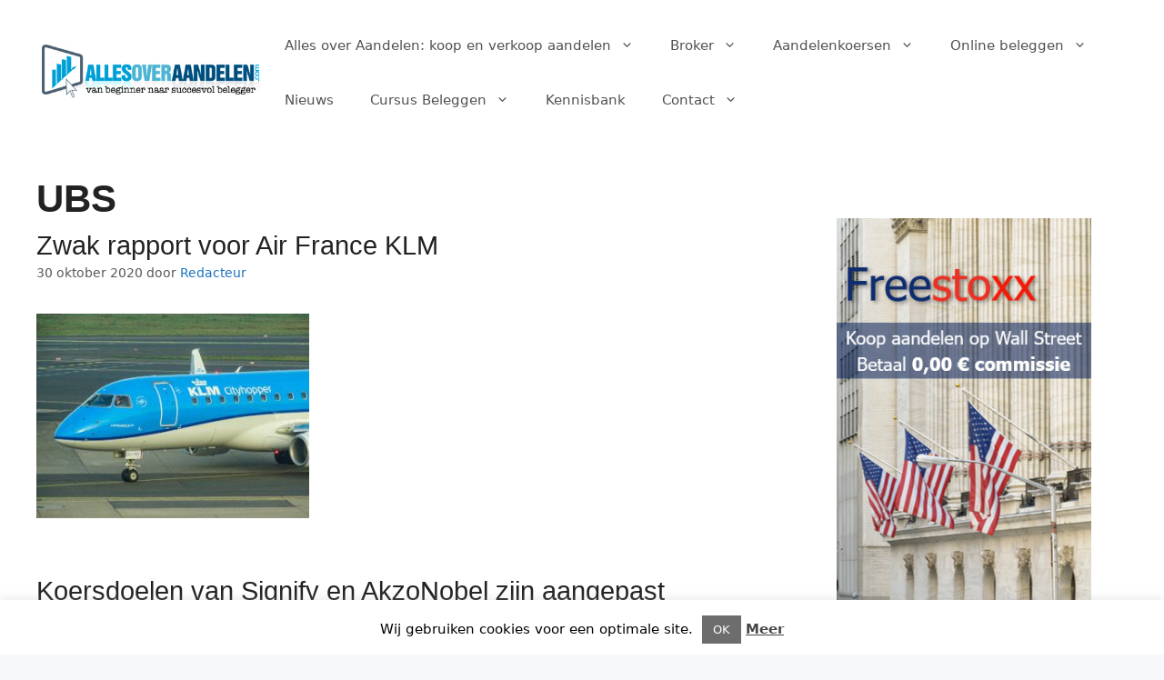

--- FILE ---
content_type: text/html; charset=UTF-8
request_url: https://www.allesoveraandelen.com/tag/ubs/
body_size: 32837
content:
<!DOCTYPE html>
<html lang="nl-NL">
<head>
	<meta charset="UTF-8">
	<meta name='robots' content='index, follow, max-image-preview:large, max-snippet:-1, max-video-preview:-1' />
<meta name="viewport" content="width=device-width, initial-scale=1"><meta property="og:title" content="Alles over Aandelen kopen"/>
<meta property="og:description" content="aandelen kopen en beleggen"/>
<meta property="og:image:alt" content="zwak rapport Air France KLM"/>
<meta property="og:image" content="https://www.allesoveraandelen.com/wp-content/uploads/2020/09/aandelen-klm.jpg"/>
<meta property="og:image:width" content="350"/>
<meta property="og:image:height" content="263"/>
<meta property="og:image:type" content="image/jpeg"/>
<meta property="og:type" content="article"/>
<meta property="og:article:published_time" content="2020-10-30 14:07:45"/>
<meta property="og:article:modified_time" content="2020-10-30 14:07:45"/>
<meta property="og:article:tag" content="Air France KLM"/>
<meta property="og:article:tag" content="Honeywell"/>
<meta property="og:article:tag" content="UBS"/>

<!-- Twitter Card generated by Blog2Social 832 - https://www.blog2social.com -->
<meta name="twitter:card" content="summary">
<meta name="twitter:title" content="Alles over Aandelen kopen"/>
<meta name="twitter:description" content="aandelen kopen en beleggen"/>
<meta name="twitter:image" content="https://www.allesoveraandelen.com/wp-content/uploads/2020/09/aandelen-klm.jpg"/>
<meta name="twitter:image:alt" content="zwak rapport Air France KLM"/>
<!-- Twitter Card generated by Blog2Social 832 - https://www.blog2social.com -->

	<!-- This site is optimized with the Yoast SEO plugin v24.6 - https://yoast.com/wordpress/plugins/seo/ -->
	<title>UBS Archives - Alles over Aandelen kopen</title>
	<link rel="canonical" href="https://www.allesoveraandelen.com/tag/ubs/" />
	<meta property="og:url" content="https://www.allesoveraandelen.com/tag/ubs/" />
	<meta property="og:site_name" content="Alles over Aandelen kopen" />
	<script type="application/ld+json" class="yoast-schema-graph">{"@context":"https://schema.org","@graph":[{"@type":"CollectionPage","@id":"https://www.allesoveraandelen.com/tag/ubs/","url":"https://www.allesoveraandelen.com/tag/ubs/","name":"UBS Archives - Alles over Aandelen kopen","isPartOf":{"@id":"https://www.allesoveraandelen.com/#website"},"primaryImageOfPage":{"@id":"https://www.allesoveraandelen.com/tag/ubs/#primaryimage"},"image":{"@id":"https://www.allesoveraandelen.com/tag/ubs/#primaryimage"},"thumbnailUrl":"https://www.allesoveraandelen.com/wp-content/uploads/2020/09/aandelen-klm.jpg","breadcrumb":{"@id":"https://www.allesoveraandelen.com/tag/ubs/#breadcrumb"},"inLanguage":"nl-NL"},{"@type":"ImageObject","inLanguage":"nl-NL","@id":"https://www.allesoveraandelen.com/tag/ubs/#primaryimage","url":"https://www.allesoveraandelen.com/wp-content/uploads/2020/09/aandelen-klm.jpg","contentUrl":"https://www.allesoveraandelen.com/wp-content/uploads/2020/09/aandelen-klm.jpg","width":350,"height":263,"caption":"Zwak rapport Air France KLM"},{"@type":"BreadcrumbList","@id":"https://www.allesoveraandelen.com/tag/ubs/#breadcrumb","itemListElement":[{"@type":"ListItem","position":1,"name":"Home","item":"https://www.allesoveraandelen.com/"},{"@type":"ListItem","position":2,"name":"UBS"}]},{"@type":"WebSite","@id":"https://www.allesoveraandelen.com/#website","url":"https://www.allesoveraandelen.com/","name":"Alles over Aandelen kopen","description":"aandelen kopen en beleggen","publisher":{"@id":"https://www.allesoveraandelen.com/#organization"},"potentialAction":[{"@type":"SearchAction","target":{"@type":"EntryPoint","urlTemplate":"https://www.allesoveraandelen.com/?s={search_term_string}"},"query-input":{"@type":"PropertyValueSpecification","valueRequired":true,"valueName":"search_term_string"}}],"inLanguage":"nl-NL"},{"@type":"Organization","@id":"https://www.allesoveraandelen.com/#organization","name":"Alles over Aandelen","url":"https://www.allesoveraandelen.com/","logo":{"@type":"ImageObject","inLanguage":"nl-NL","@id":"https://www.allesoveraandelen.com/#/schema/logo/image/","url":"https://www.allesoveraandelen.com/wp-content/uploads/2016/11/AllesoverAandelen_logo.png","contentUrl":"https://www.allesoveraandelen.com/wp-content/uploads/2016/11/AllesoverAandelen_logo.png","width":390,"height":109,"caption":"Alles over Aandelen"},"image":{"@id":"https://www.allesoveraandelen.com/#/schema/logo/image/"},"sameAs":["https://www.facebook.com/allesoveraandelen","https://x.com/AAandelen"]}]}</script>
	<!-- / Yoast SEO plugin. -->


<link rel="alternate" type="application/rss+xml" title="Alles over Aandelen kopen &raquo; feed" href="https://www.allesoveraandelen.com/feed/" />
<link rel="alternate" type="application/rss+xml" title="Alles over Aandelen kopen &raquo; reacties feed" href="https://www.allesoveraandelen.com/comments/feed/" />
<link rel="alternate" type="application/rss+xml" title="Alles over Aandelen kopen &raquo; UBS tag feed" href="https://www.allesoveraandelen.com/tag/ubs/feed/" />
<style id='wp-img-auto-sizes-contain-inline-css'>
img:is([sizes=auto i],[sizes^="auto," i]){contain-intrinsic-size:3000px 1500px}
/*# sourceURL=wp-img-auto-sizes-contain-inline-css */
</style>
<style id='wp-emoji-styles-inline-css'>

	img.wp-smiley, img.emoji {
		display: inline !important;
		border: none !important;
		box-shadow: none !important;
		height: 1em !important;
		width: 1em !important;
		margin: 0 0.07em !important;
		vertical-align: -0.1em !important;
		background: none !important;
		padding: 0 !important;
	}
/*# sourceURL=wp-emoji-styles-inline-css */
</style>
<style id='wp-block-library-inline-css'>
:root{--wp-block-synced-color:#7a00df;--wp-block-synced-color--rgb:122,0,223;--wp-bound-block-color:var(--wp-block-synced-color);--wp-editor-canvas-background:#ddd;--wp-admin-theme-color:#007cba;--wp-admin-theme-color--rgb:0,124,186;--wp-admin-theme-color-darker-10:#006ba1;--wp-admin-theme-color-darker-10--rgb:0,107,160.5;--wp-admin-theme-color-darker-20:#005a87;--wp-admin-theme-color-darker-20--rgb:0,90,135;--wp-admin-border-width-focus:2px}@media (min-resolution:192dpi){:root{--wp-admin-border-width-focus:1.5px}}.wp-element-button{cursor:pointer}:root .has-very-light-gray-background-color{background-color:#eee}:root .has-very-dark-gray-background-color{background-color:#313131}:root .has-very-light-gray-color{color:#eee}:root .has-very-dark-gray-color{color:#313131}:root .has-vivid-green-cyan-to-vivid-cyan-blue-gradient-background{background:linear-gradient(135deg,#00d084,#0693e3)}:root .has-purple-crush-gradient-background{background:linear-gradient(135deg,#34e2e4,#4721fb 50%,#ab1dfe)}:root .has-hazy-dawn-gradient-background{background:linear-gradient(135deg,#faaca8,#dad0ec)}:root .has-subdued-olive-gradient-background{background:linear-gradient(135deg,#fafae1,#67a671)}:root .has-atomic-cream-gradient-background{background:linear-gradient(135deg,#fdd79a,#004a59)}:root .has-nightshade-gradient-background{background:linear-gradient(135deg,#330968,#31cdcf)}:root .has-midnight-gradient-background{background:linear-gradient(135deg,#020381,#2874fc)}:root{--wp--preset--font-size--normal:16px;--wp--preset--font-size--huge:42px}.has-regular-font-size{font-size:1em}.has-larger-font-size{font-size:2.625em}.has-normal-font-size{font-size:var(--wp--preset--font-size--normal)}.has-huge-font-size{font-size:var(--wp--preset--font-size--huge)}.has-text-align-center{text-align:center}.has-text-align-left{text-align:left}.has-text-align-right{text-align:right}.has-fit-text{white-space:nowrap!important}#end-resizable-editor-section{display:none}.aligncenter{clear:both}.items-justified-left{justify-content:flex-start}.items-justified-center{justify-content:center}.items-justified-right{justify-content:flex-end}.items-justified-space-between{justify-content:space-between}.screen-reader-text{border:0;clip-path:inset(50%);height:1px;margin:-1px;overflow:hidden;padding:0;position:absolute;width:1px;word-wrap:normal!important}.screen-reader-text:focus{background-color:#ddd;clip-path:none;color:#444;display:block;font-size:1em;height:auto;left:5px;line-height:normal;padding:15px 23px 14px;text-decoration:none;top:5px;width:auto;z-index:100000}html :where(.has-border-color){border-style:solid}html :where([style*=border-top-color]){border-top-style:solid}html :where([style*=border-right-color]){border-right-style:solid}html :where([style*=border-bottom-color]){border-bottom-style:solid}html :where([style*=border-left-color]){border-left-style:solid}html :where([style*=border-width]){border-style:solid}html :where([style*=border-top-width]){border-top-style:solid}html :where([style*=border-right-width]){border-right-style:solid}html :where([style*=border-bottom-width]){border-bottom-style:solid}html :where([style*=border-left-width]){border-left-style:solid}html :where(img[class*=wp-image-]){height:auto;max-width:100%}:where(figure){margin:0 0 1em}html :where(.is-position-sticky){--wp-admin--admin-bar--position-offset:var(--wp-admin--admin-bar--height,0px)}@media screen and (max-width:600px){html :where(.is-position-sticky){--wp-admin--admin-bar--position-offset:0px}}

/*# sourceURL=wp-block-library-inline-css */
</style><style id='wp-block-image-inline-css'>
.wp-block-image>a,.wp-block-image>figure>a{display:inline-block}.wp-block-image img{box-sizing:border-box;height:auto;max-width:100%;vertical-align:bottom}@media not (prefers-reduced-motion){.wp-block-image img.hide{visibility:hidden}.wp-block-image img.show{animation:show-content-image .4s}}.wp-block-image[style*=border-radius] img,.wp-block-image[style*=border-radius]>a{border-radius:inherit}.wp-block-image.has-custom-border img{box-sizing:border-box}.wp-block-image.aligncenter{text-align:center}.wp-block-image.alignfull>a,.wp-block-image.alignwide>a{width:100%}.wp-block-image.alignfull img,.wp-block-image.alignwide img{height:auto;width:100%}.wp-block-image .aligncenter,.wp-block-image .alignleft,.wp-block-image .alignright,.wp-block-image.aligncenter,.wp-block-image.alignleft,.wp-block-image.alignright{display:table}.wp-block-image .aligncenter>figcaption,.wp-block-image .alignleft>figcaption,.wp-block-image .alignright>figcaption,.wp-block-image.aligncenter>figcaption,.wp-block-image.alignleft>figcaption,.wp-block-image.alignright>figcaption{caption-side:bottom;display:table-caption}.wp-block-image .alignleft{float:left;margin:.5em 1em .5em 0}.wp-block-image .alignright{float:right;margin:.5em 0 .5em 1em}.wp-block-image .aligncenter{margin-left:auto;margin-right:auto}.wp-block-image :where(figcaption){margin-bottom:1em;margin-top:.5em}.wp-block-image.is-style-circle-mask img{border-radius:9999px}@supports ((-webkit-mask-image:none) or (mask-image:none)) or (-webkit-mask-image:none){.wp-block-image.is-style-circle-mask img{border-radius:0;-webkit-mask-image:url('data:image/svg+xml;utf8,<svg viewBox="0 0 100 100" xmlns="http://www.w3.org/2000/svg"><circle cx="50" cy="50" r="50"/></svg>');mask-image:url('data:image/svg+xml;utf8,<svg viewBox="0 0 100 100" xmlns="http://www.w3.org/2000/svg"><circle cx="50" cy="50" r="50"/></svg>');mask-mode:alpha;-webkit-mask-position:center;mask-position:center;-webkit-mask-repeat:no-repeat;mask-repeat:no-repeat;-webkit-mask-size:contain;mask-size:contain}}:root :where(.wp-block-image.is-style-rounded img,.wp-block-image .is-style-rounded img){border-radius:9999px}.wp-block-image figure{margin:0}.wp-lightbox-container{display:flex;flex-direction:column;position:relative}.wp-lightbox-container img{cursor:zoom-in}.wp-lightbox-container img:hover+button{opacity:1}.wp-lightbox-container button{align-items:center;backdrop-filter:blur(16px) saturate(180%);background-color:#5a5a5a40;border:none;border-radius:4px;cursor:zoom-in;display:flex;height:20px;justify-content:center;opacity:0;padding:0;position:absolute;right:16px;text-align:center;top:16px;width:20px;z-index:100}@media not (prefers-reduced-motion){.wp-lightbox-container button{transition:opacity .2s ease}}.wp-lightbox-container button:focus-visible{outline:3px auto #5a5a5a40;outline:3px auto -webkit-focus-ring-color;outline-offset:3px}.wp-lightbox-container button:hover{cursor:pointer;opacity:1}.wp-lightbox-container button:focus{opacity:1}.wp-lightbox-container button:focus,.wp-lightbox-container button:hover,.wp-lightbox-container button:not(:hover):not(:active):not(.has-background){background-color:#5a5a5a40;border:none}.wp-lightbox-overlay{box-sizing:border-box;cursor:zoom-out;height:100vh;left:0;overflow:hidden;position:fixed;top:0;visibility:hidden;width:100%;z-index:100000}.wp-lightbox-overlay .close-button{align-items:center;cursor:pointer;display:flex;justify-content:center;min-height:40px;min-width:40px;padding:0;position:absolute;right:calc(env(safe-area-inset-right) + 16px);top:calc(env(safe-area-inset-top) + 16px);z-index:5000000}.wp-lightbox-overlay .close-button:focus,.wp-lightbox-overlay .close-button:hover,.wp-lightbox-overlay .close-button:not(:hover):not(:active):not(.has-background){background:none;border:none}.wp-lightbox-overlay .lightbox-image-container{height:var(--wp--lightbox-container-height);left:50%;overflow:hidden;position:absolute;top:50%;transform:translate(-50%,-50%);transform-origin:top left;width:var(--wp--lightbox-container-width);z-index:9999999999}.wp-lightbox-overlay .wp-block-image{align-items:center;box-sizing:border-box;display:flex;height:100%;justify-content:center;margin:0;position:relative;transform-origin:0 0;width:100%;z-index:3000000}.wp-lightbox-overlay .wp-block-image img{height:var(--wp--lightbox-image-height);min-height:var(--wp--lightbox-image-height);min-width:var(--wp--lightbox-image-width);width:var(--wp--lightbox-image-width)}.wp-lightbox-overlay .wp-block-image figcaption{display:none}.wp-lightbox-overlay button{background:none;border:none}.wp-lightbox-overlay .scrim{background-color:#fff;height:100%;opacity:.9;position:absolute;width:100%;z-index:2000000}.wp-lightbox-overlay.active{visibility:visible}@media not (prefers-reduced-motion){.wp-lightbox-overlay.active{animation:turn-on-visibility .25s both}.wp-lightbox-overlay.active img{animation:turn-on-visibility .35s both}.wp-lightbox-overlay.show-closing-animation:not(.active){animation:turn-off-visibility .35s both}.wp-lightbox-overlay.show-closing-animation:not(.active) img{animation:turn-off-visibility .25s both}.wp-lightbox-overlay.zoom.active{animation:none;opacity:1;visibility:visible}.wp-lightbox-overlay.zoom.active .lightbox-image-container{animation:lightbox-zoom-in .4s}.wp-lightbox-overlay.zoom.active .lightbox-image-container img{animation:none}.wp-lightbox-overlay.zoom.active .scrim{animation:turn-on-visibility .4s forwards}.wp-lightbox-overlay.zoom.show-closing-animation:not(.active){animation:none}.wp-lightbox-overlay.zoom.show-closing-animation:not(.active) .lightbox-image-container{animation:lightbox-zoom-out .4s}.wp-lightbox-overlay.zoom.show-closing-animation:not(.active) .lightbox-image-container img{animation:none}.wp-lightbox-overlay.zoom.show-closing-animation:not(.active) .scrim{animation:turn-off-visibility .4s forwards}}@keyframes show-content-image{0%{visibility:hidden}99%{visibility:hidden}to{visibility:visible}}@keyframes turn-on-visibility{0%{opacity:0}to{opacity:1}}@keyframes turn-off-visibility{0%{opacity:1;visibility:visible}99%{opacity:0;visibility:visible}to{opacity:0;visibility:hidden}}@keyframes lightbox-zoom-in{0%{transform:translate(calc((-100vw + var(--wp--lightbox-scrollbar-width))/2 + var(--wp--lightbox-initial-left-position)),calc(-50vh + var(--wp--lightbox-initial-top-position))) scale(var(--wp--lightbox-scale))}to{transform:translate(-50%,-50%) scale(1)}}@keyframes lightbox-zoom-out{0%{transform:translate(-50%,-50%) scale(1);visibility:visible}99%{visibility:visible}to{transform:translate(calc((-100vw + var(--wp--lightbox-scrollbar-width))/2 + var(--wp--lightbox-initial-left-position)),calc(-50vh + var(--wp--lightbox-initial-top-position))) scale(var(--wp--lightbox-scale));visibility:hidden}}
/*# sourceURL=https://www.allesoveraandelen.com/wp-includes/blocks/image/style.min.css */
</style>
<style id='wp-block-paragraph-inline-css'>
.is-small-text{font-size:.875em}.is-regular-text{font-size:1em}.is-large-text{font-size:2.25em}.is-larger-text{font-size:3em}.has-drop-cap:not(:focus):first-letter{float:left;font-size:8.4em;font-style:normal;font-weight:100;line-height:.68;margin:.05em .1em 0 0;text-transform:uppercase}body.rtl .has-drop-cap:not(:focus):first-letter{float:none;margin-left:.1em}p.has-drop-cap.has-background{overflow:hidden}:root :where(p.has-background){padding:1.25em 2.375em}:where(p.has-text-color:not(.has-link-color)) a{color:inherit}p.has-text-align-left[style*="writing-mode:vertical-lr"],p.has-text-align-right[style*="writing-mode:vertical-rl"]{rotate:180deg}
/*# sourceURL=https://www.allesoveraandelen.com/wp-includes/blocks/paragraph/style.min.css */
</style>
<style id='global-styles-inline-css'>
:root{--wp--preset--aspect-ratio--square: 1;--wp--preset--aspect-ratio--4-3: 4/3;--wp--preset--aspect-ratio--3-4: 3/4;--wp--preset--aspect-ratio--3-2: 3/2;--wp--preset--aspect-ratio--2-3: 2/3;--wp--preset--aspect-ratio--16-9: 16/9;--wp--preset--aspect-ratio--9-16: 9/16;--wp--preset--color--black: #000000;--wp--preset--color--cyan-bluish-gray: #abb8c3;--wp--preset--color--white: #ffffff;--wp--preset--color--pale-pink: #f78da7;--wp--preset--color--vivid-red: #cf2e2e;--wp--preset--color--luminous-vivid-orange: #ff6900;--wp--preset--color--luminous-vivid-amber: #fcb900;--wp--preset--color--light-green-cyan: #7bdcb5;--wp--preset--color--vivid-green-cyan: #00d084;--wp--preset--color--pale-cyan-blue: #8ed1fc;--wp--preset--color--vivid-cyan-blue: #0693e3;--wp--preset--color--vivid-purple: #9b51e0;--wp--preset--color--contrast: var(--contrast);--wp--preset--color--contrast-2: var(--contrast-2);--wp--preset--color--contrast-3: var(--contrast-3);--wp--preset--color--base: var(--base);--wp--preset--color--base-2: var(--base-2);--wp--preset--color--base-3: var(--base-3);--wp--preset--color--accent: var(--accent);--wp--preset--gradient--vivid-cyan-blue-to-vivid-purple: linear-gradient(135deg,rgb(6,147,227) 0%,rgb(155,81,224) 100%);--wp--preset--gradient--light-green-cyan-to-vivid-green-cyan: linear-gradient(135deg,rgb(122,220,180) 0%,rgb(0,208,130) 100%);--wp--preset--gradient--luminous-vivid-amber-to-luminous-vivid-orange: linear-gradient(135deg,rgb(252,185,0) 0%,rgb(255,105,0) 100%);--wp--preset--gradient--luminous-vivid-orange-to-vivid-red: linear-gradient(135deg,rgb(255,105,0) 0%,rgb(207,46,46) 100%);--wp--preset--gradient--very-light-gray-to-cyan-bluish-gray: linear-gradient(135deg,rgb(238,238,238) 0%,rgb(169,184,195) 100%);--wp--preset--gradient--cool-to-warm-spectrum: linear-gradient(135deg,rgb(74,234,220) 0%,rgb(151,120,209) 20%,rgb(207,42,186) 40%,rgb(238,44,130) 60%,rgb(251,105,98) 80%,rgb(254,248,76) 100%);--wp--preset--gradient--blush-light-purple: linear-gradient(135deg,rgb(255,206,236) 0%,rgb(152,150,240) 100%);--wp--preset--gradient--blush-bordeaux: linear-gradient(135deg,rgb(254,205,165) 0%,rgb(254,45,45) 50%,rgb(107,0,62) 100%);--wp--preset--gradient--luminous-dusk: linear-gradient(135deg,rgb(255,203,112) 0%,rgb(199,81,192) 50%,rgb(65,88,208) 100%);--wp--preset--gradient--pale-ocean: linear-gradient(135deg,rgb(255,245,203) 0%,rgb(182,227,212) 50%,rgb(51,167,181) 100%);--wp--preset--gradient--electric-grass: linear-gradient(135deg,rgb(202,248,128) 0%,rgb(113,206,126) 100%);--wp--preset--gradient--midnight: linear-gradient(135deg,rgb(2,3,129) 0%,rgb(40,116,252) 100%);--wp--preset--font-size--small: 13px;--wp--preset--font-size--medium: 20px;--wp--preset--font-size--large: 36px;--wp--preset--font-size--x-large: 42px;--wp--preset--spacing--20: 0.44rem;--wp--preset--spacing--30: 0.67rem;--wp--preset--spacing--40: 1rem;--wp--preset--spacing--50: 1.5rem;--wp--preset--spacing--60: 2.25rem;--wp--preset--spacing--70: 3.38rem;--wp--preset--spacing--80: 5.06rem;--wp--preset--shadow--natural: 6px 6px 9px rgba(0, 0, 0, 0.2);--wp--preset--shadow--deep: 12px 12px 50px rgba(0, 0, 0, 0.4);--wp--preset--shadow--sharp: 6px 6px 0px rgba(0, 0, 0, 0.2);--wp--preset--shadow--outlined: 6px 6px 0px -3px rgb(255, 255, 255), 6px 6px rgb(0, 0, 0);--wp--preset--shadow--crisp: 6px 6px 0px rgb(0, 0, 0);}:where(.is-layout-flex){gap: 0.5em;}:where(.is-layout-grid){gap: 0.5em;}body .is-layout-flex{display: flex;}.is-layout-flex{flex-wrap: wrap;align-items: center;}.is-layout-flex > :is(*, div){margin: 0;}body .is-layout-grid{display: grid;}.is-layout-grid > :is(*, div){margin: 0;}:where(.wp-block-columns.is-layout-flex){gap: 2em;}:where(.wp-block-columns.is-layout-grid){gap: 2em;}:where(.wp-block-post-template.is-layout-flex){gap: 1.25em;}:where(.wp-block-post-template.is-layout-grid){gap: 1.25em;}.has-black-color{color: var(--wp--preset--color--black) !important;}.has-cyan-bluish-gray-color{color: var(--wp--preset--color--cyan-bluish-gray) !important;}.has-white-color{color: var(--wp--preset--color--white) !important;}.has-pale-pink-color{color: var(--wp--preset--color--pale-pink) !important;}.has-vivid-red-color{color: var(--wp--preset--color--vivid-red) !important;}.has-luminous-vivid-orange-color{color: var(--wp--preset--color--luminous-vivid-orange) !important;}.has-luminous-vivid-amber-color{color: var(--wp--preset--color--luminous-vivid-amber) !important;}.has-light-green-cyan-color{color: var(--wp--preset--color--light-green-cyan) !important;}.has-vivid-green-cyan-color{color: var(--wp--preset--color--vivid-green-cyan) !important;}.has-pale-cyan-blue-color{color: var(--wp--preset--color--pale-cyan-blue) !important;}.has-vivid-cyan-blue-color{color: var(--wp--preset--color--vivid-cyan-blue) !important;}.has-vivid-purple-color{color: var(--wp--preset--color--vivid-purple) !important;}.has-black-background-color{background-color: var(--wp--preset--color--black) !important;}.has-cyan-bluish-gray-background-color{background-color: var(--wp--preset--color--cyan-bluish-gray) !important;}.has-white-background-color{background-color: var(--wp--preset--color--white) !important;}.has-pale-pink-background-color{background-color: var(--wp--preset--color--pale-pink) !important;}.has-vivid-red-background-color{background-color: var(--wp--preset--color--vivid-red) !important;}.has-luminous-vivid-orange-background-color{background-color: var(--wp--preset--color--luminous-vivid-orange) !important;}.has-luminous-vivid-amber-background-color{background-color: var(--wp--preset--color--luminous-vivid-amber) !important;}.has-light-green-cyan-background-color{background-color: var(--wp--preset--color--light-green-cyan) !important;}.has-vivid-green-cyan-background-color{background-color: var(--wp--preset--color--vivid-green-cyan) !important;}.has-pale-cyan-blue-background-color{background-color: var(--wp--preset--color--pale-cyan-blue) !important;}.has-vivid-cyan-blue-background-color{background-color: var(--wp--preset--color--vivid-cyan-blue) !important;}.has-vivid-purple-background-color{background-color: var(--wp--preset--color--vivid-purple) !important;}.has-black-border-color{border-color: var(--wp--preset--color--black) !important;}.has-cyan-bluish-gray-border-color{border-color: var(--wp--preset--color--cyan-bluish-gray) !important;}.has-white-border-color{border-color: var(--wp--preset--color--white) !important;}.has-pale-pink-border-color{border-color: var(--wp--preset--color--pale-pink) !important;}.has-vivid-red-border-color{border-color: var(--wp--preset--color--vivid-red) !important;}.has-luminous-vivid-orange-border-color{border-color: var(--wp--preset--color--luminous-vivid-orange) !important;}.has-luminous-vivid-amber-border-color{border-color: var(--wp--preset--color--luminous-vivid-amber) !important;}.has-light-green-cyan-border-color{border-color: var(--wp--preset--color--light-green-cyan) !important;}.has-vivid-green-cyan-border-color{border-color: var(--wp--preset--color--vivid-green-cyan) !important;}.has-pale-cyan-blue-border-color{border-color: var(--wp--preset--color--pale-cyan-blue) !important;}.has-vivid-cyan-blue-border-color{border-color: var(--wp--preset--color--vivid-cyan-blue) !important;}.has-vivid-purple-border-color{border-color: var(--wp--preset--color--vivid-purple) !important;}.has-vivid-cyan-blue-to-vivid-purple-gradient-background{background: var(--wp--preset--gradient--vivid-cyan-blue-to-vivid-purple) !important;}.has-light-green-cyan-to-vivid-green-cyan-gradient-background{background: var(--wp--preset--gradient--light-green-cyan-to-vivid-green-cyan) !important;}.has-luminous-vivid-amber-to-luminous-vivid-orange-gradient-background{background: var(--wp--preset--gradient--luminous-vivid-amber-to-luminous-vivid-orange) !important;}.has-luminous-vivid-orange-to-vivid-red-gradient-background{background: var(--wp--preset--gradient--luminous-vivid-orange-to-vivid-red) !important;}.has-very-light-gray-to-cyan-bluish-gray-gradient-background{background: var(--wp--preset--gradient--very-light-gray-to-cyan-bluish-gray) !important;}.has-cool-to-warm-spectrum-gradient-background{background: var(--wp--preset--gradient--cool-to-warm-spectrum) !important;}.has-blush-light-purple-gradient-background{background: var(--wp--preset--gradient--blush-light-purple) !important;}.has-blush-bordeaux-gradient-background{background: var(--wp--preset--gradient--blush-bordeaux) !important;}.has-luminous-dusk-gradient-background{background: var(--wp--preset--gradient--luminous-dusk) !important;}.has-pale-ocean-gradient-background{background: var(--wp--preset--gradient--pale-ocean) !important;}.has-electric-grass-gradient-background{background: var(--wp--preset--gradient--electric-grass) !important;}.has-midnight-gradient-background{background: var(--wp--preset--gradient--midnight) !important;}.has-small-font-size{font-size: var(--wp--preset--font-size--small) !important;}.has-medium-font-size{font-size: var(--wp--preset--font-size--medium) !important;}.has-large-font-size{font-size: var(--wp--preset--font-size--large) !important;}.has-x-large-font-size{font-size: var(--wp--preset--font-size--x-large) !important;}
/*# sourceURL=global-styles-inline-css */
</style>

<style id='classic-theme-styles-inline-css'>
/*! This file is auto-generated */
.wp-block-button__link{color:#fff;background-color:#32373c;border-radius:9999px;box-shadow:none;text-decoration:none;padding:calc(.667em + 2px) calc(1.333em + 2px);font-size:1.125em}.wp-block-file__button{background:#32373c;color:#fff;text-decoration:none}
/*# sourceURL=/wp-includes/css/classic-themes.min.css */
</style>
<link rel='stylesheet' id='inf-font-awesome-css' href='https://www.allesoveraandelen.com/wp-content/plugins/blog-designer-pack/assets/css/font-awesome.min.css?ver=4.0' media='all' />
<link rel='stylesheet' id='owl-carousel-css' href='https://www.allesoveraandelen.com/wp-content/plugins/blog-designer-pack/assets/css/owl.carousel.min.css?ver=4.0' media='all' />
<link rel='stylesheet' id='bdpp-public-style-css' href='https://www.allesoveraandelen.com/wp-content/plugins/blog-designer-pack/assets/css/bdpp-public.min.css?ver=4.0' media='all' />
<link rel='stylesheet' id='kk-star-ratings-css' href='https://www.allesoveraandelen.com/wp-content/plugins/kk-star-ratings/src/core/public/css/kk-star-ratings.min.css?ver=5.4.10.2' media='all' />
<link rel='stylesheet' id='cpsh-shortcodes-css' href='https://www.allesoveraandelen.com/wp-content/plugins/column-shortcodes//assets/css/shortcodes.css?ver=1.0.1' media='all' />
<link rel='stylesheet' id='contact-form-7-css' href='https://www.allesoveraandelen.com/wp-content/plugins/contact-form-7/includes/css/styles.css?ver=6.0.4' media='all' />
<link rel='stylesheet' id='cookie-law-info-css' href='https://www.allesoveraandelen.com/wp-content/plugins/cookie-law-info/legacy/public/css/cookie-law-info-public.css?ver=3.2.8' media='all' />
<link rel='stylesheet' id='cookie-law-info-gdpr-css' href='https://www.allesoveraandelen.com/wp-content/plugins/cookie-law-info/legacy/public/css/cookie-law-info-gdpr.css?ver=3.2.8' media='all' />
<link rel='stylesheet' id='dwqa-style-css' href='https://www.allesoveraandelen.com/wp-content/plugins/dw-question-answer/templates/assets/css/style.css?ver=180720161357' media='all' />
<link rel='stylesheet' id='dwqa-rtl-css' href='https://www.allesoveraandelen.com/wp-content/plugins/dw-question-answer/templates/assets/css/rtl.css?ver=180720161357' media='all' />
<link rel='stylesheet' id='generate-widget-areas-css' href='https://www.allesoveraandelen.com/wp-content/themes/generatepress/assets/css/components/widget-areas.min.css?ver=3.5.1' media='all' />
<link rel='stylesheet' id='generate-style-css' href='https://www.allesoveraandelen.com/wp-content/themes/generatepress/assets/css/main.min.css?ver=3.5.1' media='all' />
<style id='generate-style-inline-css'>
body{background-color:#f7f8f9;color:#222222;}a{color:#1e73be;}a:hover, a:focus, a:active{color:#000000;}.grid-container{max-width:1740px;}.wp-block-group__inner-container{max-width:1740px;margin-left:auto;margin-right:auto;}:root{--contrast:#222222;--contrast-2:#575760;--contrast-3:#b2b2be;--base:#f0f0f0;--base-2:#f7f8f9;--base-3:#ffffff;--accent:#1e73be;}:root .has-contrast-color{color:var(--contrast);}:root .has-contrast-background-color{background-color:var(--contrast);}:root .has-contrast-2-color{color:var(--contrast-2);}:root .has-contrast-2-background-color{background-color:var(--contrast-2);}:root .has-contrast-3-color{color:var(--contrast-3);}:root .has-contrast-3-background-color{background-color:var(--contrast-3);}:root .has-base-color{color:var(--base);}:root .has-base-background-color{background-color:var(--base);}:root .has-base-2-color{color:var(--base-2);}:root .has-base-2-background-color{background-color:var(--base-2);}:root .has-base-3-color{color:var(--base-3);}:root .has-base-3-background-color{background-color:var(--base-3);}:root .has-accent-color{color:var(--accent);}:root .has-accent-background-color{background-color:var(--accent);}body, button, input, select, textarea{font-family:-apple-system, system-ui, BlinkMacSystemFont, "Segoe UI", Helvetica, Arial, sans-serif, "Apple Color Emoji", "Segoe UI Emoji", "Segoe UI Symbol";}body{line-height:1.5;}.entry-content > [class*="wp-block-"]:not(:last-child):not(.wp-block-heading){margin-bottom:1.5em;}.main-navigation .main-nav ul ul li a{font-size:14px;}.sidebar .widget, .footer-widgets .widget{font-size:17px;}h1{font-family:Helvetica;font-weight:bold;line-height:0.9em;}h2{font-family:Helvetica;font-size:29px;line-height:0.9em;}h3{font-family:Helvetica;}@media (max-width:768px){h1{font-size:31px;}h2{font-size:27px;}h3{font-size:24px;}h4{font-size:22px;}h5{font-size:19px;}}.top-bar{background-color:#636363;color:#ffffff;}.top-bar a{color:#ffffff;}.top-bar a:hover{color:#303030;}.site-header{background-color:#ffffff;}.main-title a,.main-title a:hover{color:#222222;}.site-description{color:#757575;}.mobile-menu-control-wrapper .menu-toggle,.mobile-menu-control-wrapper .menu-toggle:hover,.mobile-menu-control-wrapper .menu-toggle:focus,.has-inline-mobile-toggle #site-navigation.toggled{background-color:rgba(0, 0, 0, 0.02);}.main-navigation,.main-navigation ul ul{background-color:#ffffff;}.main-navigation .main-nav ul li a, .main-navigation .menu-toggle, .main-navigation .menu-bar-items{color:#515151;}.main-navigation .main-nav ul li:not([class*="current-menu-"]):hover > a, .main-navigation .main-nav ul li:not([class*="current-menu-"]):focus > a, .main-navigation .main-nav ul li.sfHover:not([class*="current-menu-"]) > a, .main-navigation .menu-bar-item:hover > a, .main-navigation .menu-bar-item.sfHover > a{color:#7a8896;background-color:#ffffff;}button.menu-toggle:hover,button.menu-toggle:focus{color:#515151;}.main-navigation .main-nav ul li[class*="current-menu-"] > a{color:#7a8896;background-color:#ffffff;}.navigation-search input[type="search"],.navigation-search input[type="search"]:active, .navigation-search input[type="search"]:focus, .main-navigation .main-nav ul li.search-item.active > a, .main-navigation .menu-bar-items .search-item.active > a{color:#7a8896;background-color:#ffffff;}.main-navigation ul ul{background-color:#eaeaea;}.main-navigation .main-nav ul ul li a{color:#515151;}.main-navigation .main-nav ul ul li:not([class*="current-menu-"]):hover > a,.main-navigation .main-nav ul ul li:not([class*="current-menu-"]):focus > a, .main-navigation .main-nav ul ul li.sfHover:not([class*="current-menu-"]) > a{color:#7a8896;background-color:#eaeaea;}.main-navigation .main-nav ul ul li[class*="current-menu-"] > a{color:#7a8896;background-color:#eaeaea;}.separate-containers .inside-article, .separate-containers .comments-area, .separate-containers .page-header, .one-container .container, .separate-containers .paging-navigation, .inside-page-header{background-color:#ffffff;}.entry-title a{color:#222222;}.entry-title a:hover{color:#55555e;}.entry-meta{color:#595959;}.sidebar .widget{background-color:#ffffff;}.footer-widgets{background-color:#ffffff;}.footer-widgets .widget-title{color:#000000;}.site-info{color:#ffffff;background-color:#55555e;}.site-info a{color:#ffffff;}.site-info a:hover{color:#d3d3d3;}.footer-bar .widget_nav_menu .current-menu-item a{color:#d3d3d3;}input[type="text"],input[type="email"],input[type="url"],input[type="password"],input[type="search"],input[type="tel"],input[type="number"],textarea,select{color:#666666;background-color:#fafafa;border-color:#cccccc;}input[type="text"]:focus,input[type="email"]:focus,input[type="url"]:focus,input[type="password"]:focus,input[type="search"]:focus,input[type="tel"]:focus,input[type="number"]:focus,textarea:focus,select:focus{color:#666666;background-color:#ffffff;border-color:#bfbfbf;}button,html input[type="button"],input[type="reset"],input[type="submit"],a.button,a.wp-block-button__link:not(.has-background){color:#ffffff;background-color:#00a808;}button:hover,html input[type="button"]:hover,input[type="reset"]:hover,input[type="submit"]:hover,a.button:hover,button:focus,html input[type="button"]:focus,input[type="reset"]:focus,input[type="submit"]:focus,a.button:focus,a.wp-block-button__link:not(.has-background):active,a.wp-block-button__link:not(.has-background):focus,a.wp-block-button__link:not(.has-background):hover{color:#ffffff;background-color:#00b72d;}a.generate-back-to-top{background-color:rgba( 0,0,0,0.4 );color:#ffffff;}a.generate-back-to-top:hover,a.generate-back-to-top:focus{background-color:rgba( 0,0,0,0.6 );color:#ffffff;}:root{--gp-search-modal-bg-color:var(--base-3);--gp-search-modal-text-color:var(--contrast);--gp-search-modal-overlay-bg-color:rgba(0,0,0,0.2);}@media (max-width: 768px){.main-navigation .menu-bar-item:hover > a, .main-navigation .menu-bar-item.sfHover > a{background:none;color:#515151;}}.nav-below-header .main-navigation .inside-navigation.grid-container, .nav-above-header .main-navigation .inside-navigation.grid-container{padding:0px 20px 0px 20px;}.site-main .wp-block-group__inner-container{padding:40px;}.separate-containers .paging-navigation{padding-top:20px;padding-bottom:20px;}.entry-content .alignwide, body:not(.no-sidebar) .entry-content .alignfull{margin-left:-40px;width:calc(100% + 80px);max-width:calc(100% + 80px);}.rtl .menu-item-has-children .dropdown-menu-toggle{padding-left:20px;}.rtl .main-navigation .main-nav ul li.menu-item-has-children > a{padding-right:20px;}@media (max-width:768px){.separate-containers .inside-article, .separate-containers .comments-area, .separate-containers .page-header, .separate-containers .paging-navigation, .one-container .site-content, .inside-page-header{padding:30px;}.site-main .wp-block-group__inner-container{padding:30px;}.inside-top-bar{padding-right:30px;padding-left:30px;}.inside-header{padding-right:30px;padding-left:30px;}.widget-area .widget{padding-top:30px;padding-right:30px;padding-bottom:30px;padding-left:30px;}.footer-widgets-container{padding-top:30px;padding-right:30px;padding-bottom:30px;padding-left:30px;}.inside-site-info{padding-right:30px;padding-left:30px;}.entry-content .alignwide, body:not(.no-sidebar) .entry-content .alignfull{margin-left:-30px;width:calc(100% + 60px);max-width:calc(100% + 60px);}.one-container .site-main .paging-navigation{margin-bottom:20px;}}/* End cached CSS */.is-right-sidebar{width:30%;}.is-left-sidebar{width:30%;}.site-content .content-area{width:70%;}@media (max-width: 768px){.main-navigation .menu-toggle,.sidebar-nav-mobile:not(#sticky-placeholder){display:block;}.main-navigation ul,.gen-sidebar-nav,.main-navigation:not(.slideout-navigation):not(.toggled) .main-nav > ul,.has-inline-mobile-toggle #site-navigation .inside-navigation > *:not(.navigation-search):not(.main-nav){display:none;}.nav-align-right .inside-navigation,.nav-align-center .inside-navigation{justify-content:space-between;}.has-inline-mobile-toggle .mobile-menu-control-wrapper{display:flex;flex-wrap:wrap;}.has-inline-mobile-toggle .inside-header{flex-direction:row;text-align:left;flex-wrap:wrap;}.has-inline-mobile-toggle .header-widget,.has-inline-mobile-toggle #site-navigation{flex-basis:100%;}.nav-float-left .has-inline-mobile-toggle #site-navigation{order:10;}}
.dynamic-author-image-rounded{border-radius:100%;}.dynamic-featured-image, .dynamic-author-image{vertical-align:middle;}.one-container.blog .dynamic-content-template:not(:last-child), .one-container.archive .dynamic-content-template:not(:last-child){padding-bottom:0px;}.dynamic-entry-excerpt > p:last-child{margin-bottom:0px;}
/*# sourceURL=generate-style-inline-css */
</style>
<style id='akismet-widget-style-inline-css'>

			.a-stats {
				--akismet-color-mid-green: #357b49;
				--akismet-color-white: #fff;
				--akismet-color-light-grey: #f6f7f7;

				max-width: 350px;
				width: auto;
			}

			.a-stats * {
				all: unset;
				box-sizing: border-box;
			}

			.a-stats strong {
				font-weight: 600;
			}

			.a-stats a.a-stats__link,
			.a-stats a.a-stats__link:visited,
			.a-stats a.a-stats__link:active {
				background: var(--akismet-color-mid-green);
				border: none;
				box-shadow: none;
				border-radius: 8px;
				color: var(--akismet-color-white);
				cursor: pointer;
				display: block;
				font-family: -apple-system, BlinkMacSystemFont, 'Segoe UI', 'Roboto', 'Oxygen-Sans', 'Ubuntu', 'Cantarell', 'Helvetica Neue', sans-serif;
				font-weight: 500;
				padding: 12px;
				text-align: center;
				text-decoration: none;
				transition: all 0.2s ease;
			}

			/* Extra specificity to deal with TwentyTwentyOne focus style */
			.widget .a-stats a.a-stats__link:focus {
				background: var(--akismet-color-mid-green);
				color: var(--akismet-color-white);
				text-decoration: none;
			}

			.a-stats a.a-stats__link:hover {
				filter: brightness(110%);
				box-shadow: 0 4px 12px rgba(0, 0, 0, 0.06), 0 0 2px rgba(0, 0, 0, 0.16);
			}

			.a-stats .count {
				color: var(--akismet-color-white);
				display: block;
				font-size: 1.5em;
				line-height: 1.4;
				padding: 0 13px;
				white-space: nowrap;
			}
		
/*# sourceURL=akismet-widget-style-inline-css */
</style>
<link rel='stylesheet' id='tablepress-default-css' href='https://www.allesoveraandelen.com/wp-content/tablepress-combined.min.css?ver=32' media='all' />
<link rel='stylesheet' id='generate-blog-images-css' href='https://www.allesoveraandelen.com/wp-content/plugins/gp-premium/blog/functions/css/featured-images.min.css?ver=2.5.1' media='all' />
<link rel='stylesheet' id='shiftnav-css' href='https://www.allesoveraandelen.com/wp-content/plugins/shiftnav-responsive-mobile-menu/assets/css/shiftnav.min.css?ver=1.8' media='all' />
<link rel='stylesheet' id='shiftnav-font-awesome-css' href='https://www.allesoveraandelen.com/wp-content/plugins/shiftnav-responsive-mobile-menu/assets/css/fontawesome/css/font-awesome.min.css?ver=1.8' media='all' />
<link rel='stylesheet' id='shiftnav-light-css' href='https://www.allesoveraandelen.com/wp-content/plugins/shiftnav-responsive-mobile-menu/assets/css/skins/light.css?ver=1.8' media='all' />
<script src="https://www.allesoveraandelen.com/wp-includes/js/jquery/jquery.min.js?ver=3.7.1" id="jquery-core-js"></script>
<script src="https://www.allesoveraandelen.com/wp-includes/js/jquery/jquery-migrate.min.js?ver=3.4.1" id="jquery-migrate-js"></script>
<script src="https://www.allesoveraandelen.com/wp-content/plugins/wp-tabular/js/site/jquery.cookie.js?ver=7c96dc58f983784d76b4a05522fb87b6" id="696b80474f0ff-js"></script>
<script id="cookie-law-info-js-extra">
var Cli_Data = {"nn_cookie_ids":[],"cookielist":[],"non_necessary_cookies":[],"ccpaEnabled":"","ccpaRegionBased":"","ccpaBarEnabled":"","strictlyEnabled":["necessary","obligatoire"],"ccpaType":"gdpr","js_blocking":"","custom_integration":"","triggerDomRefresh":"","secure_cookies":""};
var cli_cookiebar_settings = {"animate_speed_hide":"500","animate_speed_show":"500","background":"#fff","border":"#444","border_on":"","button_1_button_colour":"#6d6d6d","button_1_button_hover":"#575757","button_1_link_colour":"#fff","button_1_as_button":"1","button_1_new_win":"","button_2_button_colour":"#333","button_2_button_hover":"#292929","button_2_link_colour":"#444","button_2_as_button":"","button_2_hidebar":"","button_3_button_colour":"#000","button_3_button_hover":"#000000","button_3_link_colour":"#fff","button_3_as_button":"1","button_3_new_win":"","button_4_button_colour":"#000","button_4_button_hover":"#000000","button_4_link_colour":"#fff","button_4_as_button":"1","button_7_button_colour":"#61a229","button_7_button_hover":"#4e8221","button_7_link_colour":"#fff","button_7_as_button":"1","button_7_new_win":"","font_family":"inherit","header_fix":"","notify_animate_hide":"1","notify_animate_show":"","notify_div_id":"#cookie-law-info-bar","notify_position_horizontal":"right","notify_position_vertical":"bottom","scroll_close":"1","scroll_close_reload":"","accept_close_reload":"","reject_close_reload":"","showagain_tab":"","showagain_background":"#fff","showagain_border":"#000","showagain_div_id":"#cookie-law-info-again","showagain_x_position":"100px","text":"#000","show_once_yn":"1","show_once":"10000","logging_on":"","as_popup":"","popup_overlay":"1","bar_heading_text":"","cookie_bar_as":"banner","popup_showagain_position":"bottom-right","widget_position":"left"};
var log_object = {"ajax_url":"https://www.allesoveraandelen.com/wp-admin/admin-ajax.php"};
//# sourceURL=cookie-law-info-js-extra
</script>
<script src="https://www.allesoveraandelen.com/wp-content/plugins/cookie-law-info/legacy/public/js/cookie-law-info-public.js?ver=3.2.8" id="cookie-law-info-js"></script>
<link rel="https://api.w.org/" href="https://www.allesoveraandelen.com/wp-json/" /><link rel="alternate" title="JSON" type="application/json" href="https://www.allesoveraandelen.com/wp-json/wp/v2/tags/500" /><link rel="EditURI" type="application/rsd+xml" title="RSD" href="https://www.allesoveraandelen.com/xmlrpc.php?rsd" />

<!-- Google Tag Manager -->
<script>(function(w,d,s,l,i){w[l]=w[l]||[];w[l].push({'gtm.start':
new Date().getTime(),event:'gtm.js'});var f=d.getElementsByTagName(s)[0],
j=d.createElement(s),dl=l!='dataLayer'?'&l='+l:'';j.async=true;j.src=
'https://www.googletagmanager.com/gtm.js?id='+i+dl;f.parentNode.insertBefore(j,f);
})(window,document,'script','dataLayer','GTM-MDN8NL');</script>
<!-- End Google Tag Manager -->
		
		<!-- ShiftNav CSS
	================================================================ -->
		<style type="text/css" id="shiftnav-dynamic-css">
				@media only screen and (min-width:997px){ #shiftnav-toggle-main, .shiftnav-toggle-mobile{ display:none; } .shiftnav-wrap { padding-top:0 !important; } }
	@media only screen and (max-width:996px){ #nav{ display:none !important; } }

/** ShiftNav Custom Menu Styles (Customizer) **/
/* togglebar */
#shiftnav-toggle-main { background:#f7f7f7; color:#000000; }

/* Status: Loaded from Transient */
		</style>
		<!-- end ShiftNav CSS -->

	<link rel='stylesheet' id='14271d6193-css' href='https://www.allesoveraandelen.com/wp-content/plugins/starbox/themes/drop-down/css/frontend.min.css?ver=3.5.3' media='all' />
<script src="https://www.allesoveraandelen.com/wp-content/plugins/starbox/themes/drop-down/js/frontend.min.js?ver=3.5.3" id="efbe45cdc7-js"></script>
<link rel='stylesheet' id='1845fdadc9-css' href='https://www.allesoveraandelen.com/wp-content/plugins/starbox/themes/admin/css/hidedefault.min.css?ver=3.5.3' media='all' />
<script type="text/javascript">
(function(url){
	if(/(?:Chrome\/26\.0\.1410\.63 Safari\/537\.31|WordfenceTestMonBot)/.test(navigator.userAgent)){ return; }
	var addEvent = function(evt, handler) {
		if (window.addEventListener) {
			document.addEventListener(evt, handler, false);
		} else if (window.attachEvent) {
			document.attachEvent('on' + evt, handler);
		}
	};
	var removeEvent = function(evt, handler) {
		if (window.removeEventListener) {
			document.removeEventListener(evt, handler, false);
		} else if (window.detachEvent) {
			document.detachEvent('on' + evt, handler);
		}
	};
	var evts = 'contextmenu dblclick drag dragend dragenter dragleave dragover dragstart drop keydown keypress keyup mousedown mousemove mouseout mouseover mouseup mousewheel scroll'.split(' ');
	var logHuman = function() {
		if (window.wfLogHumanRan) { return; }
		window.wfLogHumanRan = true;
		var wfscr = document.createElement('script');
		wfscr.type = 'text/javascript';
		wfscr.async = true;
		wfscr.src = url + '&r=' + Math.random();
		(document.getElementsByTagName('head')[0]||document.getElementsByTagName('body')[0]).appendChild(wfscr);
		for (var i = 0; i < evts.length; i++) {
			removeEvent(evts[i], logHuman);
		}
	};
	for (var i = 0; i < evts.length; i++) {
		addEvent(evts[i], logHuman);
	}
})('//www.allesoveraandelen.com/?wordfence_lh=1&hid=9DDD375CCD302A65E742CB310A839A7F');
</script>
<!-- Google Universal Analytics for WordPress v2.4.3 -->

<script>

	(function(i,s,o,g,r,a,m){i['GoogleAnalyticsObject']=r;i[r]=i[r]||function(){
	(i[r].q=i[r].q||[]).push(arguments)},i[r].l=1*new Date();a=s.createElement(o),
	m=s.getElementsByTagName(o)[0];a.async=1;a.src=g;m.parentNode.insertBefore(a,m)
	})(window,document,'script','//www.google-analytics.com/analytics.js','ga');

	ga('create', 'UA-1133041-22', 'auto');

	ga('set', 'anonymizeIp', true);
	ga('require', 'linkid', 'linkid.js');
	ga('require', 'displayfeatures');
	ga('set', 'forceSSL', true);
	ga('send', 'pageview');

</script>
<!-- Google Universal Analytics for WordPress v2.4.3 - https://wordpress.org/plugins/google-universal-analytics -->


<script type="text/javascript">

	jQuery(document).ready(function(e) {
    jQuery('a').click(function(e) {
		var $this = jQuery(this);
      	var href = $this.prop('href').split('?')[0];
		var ext = href.split('.').pop();
		if ('xls,xlsx,doc,docx,ppt,pot,pptx,pdf,pub,txt,zip,rar,tar,7z,gz,exe,wma,mov,avi,wmv,wav,mp3,midi,csv,tsv,jar,psd,pdn,ai,pez,wwf,torrent,cbr'.split(',').indexOf(ext) !== -1) {		
        ga('send', 'event', 'Download', ext, href);
      }
	  if (href.toLowerCase().indexOf('mailto:') === 0) {
        ga('send', 'event', 'Mailto', href.substr(7));
      }
	  if (href.toLowerCase().indexOf('tel:') === 0) {
        ga('send', 'event', 'Phone number', href.substr(4));
      }
      if ((this.protocol === 'http:' || this.protocol === 'https:') && this.hostname.indexOf(document.location.hostname) === -1) {
        ga('send', 'event', 'Outbound', this.hostname, this.pathname);
      }
	});
});

</script>

<link rel="icon" href="https://www.allesoveraandelen.com/wp-content/uploads/2021/04/aandelen.jpg" sizes="32x32" />
<link rel="icon" href="https://www.allesoveraandelen.com/wp-content/uploads/2021/04/aandelen.jpg" sizes="192x192" />
<link rel="apple-touch-icon" href="https://www.allesoveraandelen.com/wp-content/uploads/2021/04/aandelen.jpg" />
<meta name="msapplication-TileImage" content="https://www.allesoveraandelen.com/wp-content/uploads/2021/04/aandelen.jpg" />
</head>

<body data-rsssl=1 class="archive tag tag-ubs tag-500 wp-custom-logo wp-embed-responsive wp-theme-generatepress post-image-below-header post-image-aligned-left sticky-menu-fade right-sidebar nav-float-right one-container header-aligned-left dropdown-hover" itemtype="https://schema.org/Blog" itemscope>
	<!-- Google Tag Manager (noscript) -->
<noscript><iframe src="https://www.googletagmanager.com/ns.html?id=GTM-MDN8NL"
height="0" width="0" style="display:none;visibility:hidden"></iframe></noscript>
<!-- End Google Tag Manager (noscript) -->
		<a class="screen-reader-text skip-link" href="#content" title="Ga naar de inhoud">Ga naar de inhoud</a>		<header class="site-header has-inline-mobile-toggle" id="masthead" aria-label="Site"  itemtype="https://schema.org/WPHeader" itemscope>
			<div class="inside-header grid-container">
				<div class="site-logo">
					<a href="https://www.allesoveraandelen.com/" rel="home">
						<img  class="header-image is-logo-image" alt="Alles over Aandelen kopen" src="https://www.allesoveraandelen.com/wp-content/uploads/2016/11/AllesoverAandelen_logo.png" width="390" height="109" />
					</a>
				</div>	<nav class="main-navigation mobile-menu-control-wrapper" id="mobile-menu-control-wrapper" aria-label="Mobiel toggle">
				<button data-nav="site-navigation" class="menu-toggle" aria-controls="primary-menu" aria-expanded="false">
			<span class="gp-icon icon-menu-bars"><svg viewBox="0 0 512 512" aria-hidden="true" xmlns="http://www.w3.org/2000/svg" width="1em" height="1em"><path d="M0 96c0-13.255 10.745-24 24-24h464c13.255 0 24 10.745 24 24s-10.745 24-24 24H24c-13.255 0-24-10.745-24-24zm0 160c0-13.255 10.745-24 24-24h464c13.255 0 24 10.745 24 24s-10.745 24-24 24H24c-13.255 0-24-10.745-24-24zm0 160c0-13.255 10.745-24 24-24h464c13.255 0 24 10.745 24 24s-10.745 24-24 24H24c-13.255 0-24-10.745-24-24z" /></svg><svg viewBox="0 0 512 512" aria-hidden="true" xmlns="http://www.w3.org/2000/svg" width="1em" height="1em"><path d="M71.029 71.029c9.373-9.372 24.569-9.372 33.942 0L256 222.059l151.029-151.03c9.373-9.372 24.569-9.372 33.942 0 9.372 9.373 9.372 24.569 0 33.942L289.941 256l151.03 151.029c9.372 9.373 9.372 24.569 0 33.942-9.373 9.372-24.569 9.372-33.942 0L256 289.941l-151.029 151.03c-9.373 9.372-24.569 9.372-33.942 0-9.372-9.373-9.372-24.569 0-33.942L222.059 256 71.029 104.971c-9.372-9.373-9.372-24.569 0-33.942z" /></svg></span><span class="screen-reader-text">Menu</span>		</button>
	</nav>
			<nav class="main-navigation sub-menu-right" id="site-navigation" aria-label="Primair"  itemtype="https://schema.org/SiteNavigationElement" itemscope>
			<div class="inside-navigation grid-container">
								<button class="menu-toggle" aria-controls="primary-menu" aria-expanded="false">
					<span class="gp-icon icon-menu-bars"><svg viewBox="0 0 512 512" aria-hidden="true" xmlns="http://www.w3.org/2000/svg" width="1em" height="1em"><path d="M0 96c0-13.255 10.745-24 24-24h464c13.255 0 24 10.745 24 24s-10.745 24-24 24H24c-13.255 0-24-10.745-24-24zm0 160c0-13.255 10.745-24 24-24h464c13.255 0 24 10.745 24 24s-10.745 24-24 24H24c-13.255 0-24-10.745-24-24zm0 160c0-13.255 10.745-24 24-24h464c13.255 0 24 10.745 24 24s-10.745 24-24 24H24c-13.255 0-24-10.745-24-24z" /></svg><svg viewBox="0 0 512 512" aria-hidden="true" xmlns="http://www.w3.org/2000/svg" width="1em" height="1em"><path d="M71.029 71.029c9.373-9.372 24.569-9.372 33.942 0L256 222.059l151.029-151.03c9.373-9.372 24.569-9.372 33.942 0 9.372 9.373 9.372 24.569 0 33.942L289.941 256l151.03 151.029c9.372 9.373 9.372 24.569 0 33.942-9.373 9.372-24.569 9.372-33.942 0L256 289.941l-151.029 151.03c-9.373 9.372-24.569 9.372-33.942 0-9.372-9.373-9.372-24.569 0-33.942L222.059 256 71.029 104.971c-9.372-9.373-9.372-24.569 0-33.942z" /></svg></span><span class="screen-reader-text">Menu</span>				</button>
				<div id="primary-menu" class="main-nav"><ul id="menu-hoofdmenu" class=" menu sf-menu"><li id="menu-item-25" class="menu-item menu-item-type-post_type menu-item-object-page menu-item-home menu-item-has-children menu-item-25"><a href="https://www.allesoveraandelen.com/">Alles over Aandelen: koop en verkoop aandelen<span role="presentation" class="dropdown-menu-toggle"><span class="gp-icon icon-arrow"><svg viewBox="0 0 330 512" aria-hidden="true" xmlns="http://www.w3.org/2000/svg" width="1em" height="1em"><path d="M305.913 197.085c0 2.266-1.133 4.815-2.833 6.514L171.087 335.593c-1.7 1.7-4.249 2.832-6.515 2.832s-4.815-1.133-6.515-2.832L26.064 203.599c-1.7-1.7-2.832-4.248-2.832-6.514s1.132-4.816 2.832-6.515l14.162-14.163c1.7-1.699 3.966-2.832 6.515-2.832 2.266 0 4.815 1.133 6.515 2.832l111.316 111.317 111.316-111.317c1.7-1.699 4.249-2.832 6.515-2.832s4.815 1.133 6.515 2.832l14.162 14.163c1.7 1.7 2.833 4.249 2.833 6.515z" /></svg></span></span></a>
<ul class="sub-menu">
	<li id="menu-item-3667" class="menu-item menu-item-type-post_type menu-item-object-page menu-item-3667"><a href="https://www.allesoveraandelen.com/beleggen-in-aandelen/">Beleggen in aandelen</a></li>
	<li id="menu-item-3666" class="menu-item menu-item-type-post_type menu-item-object-page menu-item-3666"><a href="https://www.allesoveraandelen.com/hoe-kan-ik-aandelen-kopen/">Hoe kan ik aandelen kopen?</a></li>
	<li id="menu-item-3665" class="menu-item menu-item-type-post_type menu-item-object-page menu-item-3665"><a href="https://www.allesoveraandelen.com/zelf-aandelen-kopen/">Zelf aandelen kopen</a></li>
	<li id="menu-item-3664" class="menu-item menu-item-type-post_type menu-item-object-page menu-item-3664"><a href="https://www.allesoveraandelen.com/beste-aandelen/">Beste aandelen</a></li>
	<li id="menu-item-3662" class="menu-item menu-item-type-post_type menu-item-object-page menu-item-3662"><a href="https://www.allesoveraandelen.com/groei-aandelen/">Groei aandelen</a></li>
	<li id="menu-item-3663" class="menu-item menu-item-type-post_type menu-item-object-page menu-item-3663"><a href="https://www.allesoveraandelen.com/populaire-aandelen/">Populaire aandelen</a></li>
	<li id="menu-item-3661" class="menu-item menu-item-type-post_type menu-item-object-page menu-item-3661"><a href="https://www.allesoveraandelen.com/welke-aandelen-kopen/">Welke aandelen kopen?</a></li>
	<li id="menu-item-3660" class="menu-item menu-item-type-post_type menu-item-object-page menu-item-3660"><a href="https://www.allesoveraandelen.com/nu-aandelen-kopen/">Nu aandelen kopen?</a></li>
	<li id="menu-item-26" class="menu-item menu-item-type-post_type menu-item-object-page menu-item-has-children menu-item-26"><a href="https://www.allesoveraandelen.com/aandelen-kopen/">Aandelen kopen<span role="presentation" class="dropdown-menu-toggle"><span class="gp-icon icon-arrow-right"><svg viewBox="0 0 192 512" aria-hidden="true" xmlns="http://www.w3.org/2000/svg" width="1em" height="1em" fill-rule="evenodd" clip-rule="evenodd" stroke-linejoin="round" stroke-miterlimit="1.414"><path d="M178.425 256.001c0 2.266-1.133 4.815-2.832 6.515L43.599 394.509c-1.7 1.7-4.248 2.833-6.514 2.833s-4.816-1.133-6.515-2.833l-14.163-14.162c-1.699-1.7-2.832-3.966-2.832-6.515 0-2.266 1.133-4.815 2.832-6.515l111.317-111.316L16.407 144.685c-1.699-1.7-2.832-4.249-2.832-6.515s1.133-4.815 2.832-6.515l14.163-14.162c1.7-1.7 4.249-2.833 6.515-2.833s4.815 1.133 6.514 2.833l131.994 131.993c1.7 1.7 2.832 4.249 2.832 6.515z" fill-rule="nonzero" /></svg></span></span></a>
	<ul class="sub-menu">
		<li id="menu-item-1023" class="menu-item menu-item-type-post_type menu-item-object-page menu-item-1023"><a href="https://www.allesoveraandelen.com/aandelen-kopen/aandelen-aegon-kopen/">Aandelen Aegon kopen</a></li>
		<li id="menu-item-1763" class="menu-item menu-item-type-post_type menu-item-object-page menu-item-1763"><a href="https://www.allesoveraandelen.com/aandelen-kopen/aandelen-ageas-kopen/">Aandelen Ageas kopen</a></li>
		<li id="menu-item-2414" class="menu-item menu-item-type-post_type menu-item-object-page menu-item-2414"><a href="https://www.allesoveraandelen.com/aandelen-kopen/aandelen-abn-amro-kopen/">Aandelen ABN AMRO kopen of verkopen</a></li>
		<li id="menu-item-1022" class="menu-item menu-item-type-post_type menu-item-object-page menu-item-1022"><a href="https://www.allesoveraandelen.com/aandelen-kopen/aandelen-ahold-kopen/">Aandelen Ahold kopen</a></li>
		<li id="menu-item-1021" class="menu-item menu-item-type-post_type menu-item-object-page menu-item-1021"><a href="https://www.allesoveraandelen.com/aandelen-kopen/aandelen-akzo-nobel-kopen/">Aandelen Akzo Nobel kopen</a></li>
		<li id="menu-item-1155" class="menu-item menu-item-type-post_type menu-item-object-page menu-item-1155"><a href="https://www.allesoveraandelen.com/aandelen-kopen/aandelen-alibaba-kopen/">Aandelen Alibaba kopen</a></li>
		<li id="menu-item-1923" class="menu-item menu-item-type-post_type menu-item-object-page menu-item-1923"><a href="https://www.allesoveraandelen.com/aandelen-kopen/aandelen-amazon-kopen/">Aandelen Amazon kopen</a></li>
		<li id="menu-item-1920" class="menu-item menu-item-type-post_type menu-item-object-page menu-item-1920"><a href="https://www.allesoveraandelen.com/aandelen-kopen/aandelen-apple-kopen/">Aandelen Apple kopen</a></li>
		<li id="menu-item-2413" class="menu-item menu-item-type-post_type menu-item-object-page menu-item-2413"><a href="https://www.allesoveraandelen.com/aandelen-kopen/aandelen-asr-kopen/">Aandelen ASR kopen</a></li>
		<li id="menu-item-1717" class="menu-item menu-item-type-post_type menu-item-object-page menu-item-1717"><a href="https://www.allesoveraandelen.com/aandelen-kopen/aandelen-coca-cola-kopen/">Aandelen Coca-Cola kopen</a></li>
		<li id="menu-item-1743" class="menu-item menu-item-type-post_type menu-item-object-page menu-item-1743"><a href="https://www.allesoveraandelen.com/aandelen-kopen/aandelen-ebay-kopen/">Aandelen Ebay kopen</a></li>
		<li id="menu-item-985" class="menu-item menu-item-type-post_type menu-item-object-page menu-item-985"><a href="https://www.allesoveraandelen.com/aandelen-kopen/aandelen-facebook-kopen/">Aandelen Facebook kopen</a></li>
		<li id="menu-item-1028" class="menu-item menu-item-type-post_type menu-item-object-page menu-item-1028"><a href="https://www.allesoveraandelen.com/aandelen-kopen/aandelen-klm-kopen/">Aandelen KLM kopen</a></li>
		<li id="menu-item-1919" class="menu-item menu-item-type-post_type menu-item-object-page menu-item-1919"><a href="https://www.allesoveraandelen.com/aandelen-kopen/aandelen-pearle-kopen/">Aandelen Pearle kopen</a></li>
		<li id="menu-item-1816" class="menu-item menu-item-type-post_type menu-item-object-page menu-item-1816"><a href="https://www.allesoveraandelen.com/aandelen-kopen/aandelen-sbm-offshore-kopen/">Aandelen SBM Offshore kopen</a></li>
		<li id="menu-item-1918" class="menu-item menu-item-type-post_type menu-item-object-page menu-item-1918"><a href="https://www.allesoveraandelen.com/aandelen-kopen/aandelen-ten-cate-kopen/">Aandelen Ten Cate kopen</a></li>
		<li id="menu-item-1751" class="menu-item menu-item-type-post_type menu-item-object-page menu-item-1751"><a href="https://www.allesoveraandelen.com/aandelen-kopen/aandelen-tesla-kopen/">Aandelen Tesla kopen</a></li>
		<li id="menu-item-967" class="menu-item menu-item-type-post_type menu-item-object-page menu-item-967"><a href="https://www.allesoveraandelen.com/aandelen-kopen/aandelen-twitter-kopen/">Aandelen Twitter kopen</a></li>
		<li id="menu-item-1921" class="menu-item menu-item-type-post_type menu-item-object-page menu-item-1921"><a href="https://www.allesoveraandelen.com/aandelen-kopen/aandelen-unilever-kopen/">Aandelen Unilever kopen</a></li>
		<li id="menu-item-1922" class="menu-item menu-item-type-post_type menu-item-object-page menu-item-1922"><a href="https://www.allesoveraandelen.com/aandelen-kopen/aandelen-van-lanschot-kopen/">Aandelen Van Lanschot kopen</a></li>
		<li id="menu-item-1724" class="menu-item menu-item-type-post_type menu-item-object-page menu-item-1724"><a href="https://www.allesoveraandelen.com/aandelen-kopen/aandelen-zalando-kopen-2/">Aandelen Zalando kopen</a></li>
	</ul>
</li>
</ul>
</li>
<li id="menu-item-155" class="menu-item menu-item-type-post_type menu-item-object-page menu-item-has-children menu-item-155"><a href="https://www.allesoveraandelen.com/broker/">Broker<span role="presentation" class="dropdown-menu-toggle"><span class="gp-icon icon-arrow"><svg viewBox="0 0 330 512" aria-hidden="true" xmlns="http://www.w3.org/2000/svg" width="1em" height="1em"><path d="M305.913 197.085c0 2.266-1.133 4.815-2.833 6.514L171.087 335.593c-1.7 1.7-4.249 2.832-6.515 2.832s-4.815-1.133-6.515-2.832L26.064 203.599c-1.7-1.7-2.832-4.248-2.832-6.514s1.132-4.816 2.832-6.515l14.162-14.163c1.7-1.699 3.966-2.832 6.515-2.832 2.266 0 4.815 1.133 6.515 2.832l111.316 111.317 111.316-111.317c1.7-1.699 4.249-2.832 6.515-2.832s4.815 1.133 6.515 2.832l14.162 14.163c1.7 1.7 2.833 4.249 2.833 6.515z" /></svg></span></span></a>
<ul class="sub-menu">
	<li id="menu-item-804" class="menu-item menu-item-type-post_type menu-item-object-page menu-item-804"><a href="https://www.allesoveraandelen.com/broker/goedkoopste-broker/">Goedkoopste broker</a></li>
	<li id="menu-item-1208" class="menu-item menu-item-type-post_type menu-item-object-page menu-item-1208"><a href="https://www.allesoveraandelen.com/broker/brokers-vergelijken/">Brokers vergelijken</a></li>
	<li id="menu-item-2653" class="menu-item menu-item-type-post_type menu-item-object-page menu-item-has-children menu-item-2653"><a href="https://www.allesoveraandelen.com/broker/degiro/">DEGIRO<span role="presentation" class="dropdown-menu-toggle"><span class="gp-icon icon-arrow-right"><svg viewBox="0 0 192 512" aria-hidden="true" xmlns="http://www.w3.org/2000/svg" width="1em" height="1em" fill-rule="evenodd" clip-rule="evenodd" stroke-linejoin="round" stroke-miterlimit="1.414"><path d="M178.425 256.001c0 2.266-1.133 4.815-2.832 6.515L43.599 394.509c-1.7 1.7-4.248 2.833-6.514 2.833s-4.816-1.133-6.515-2.833l-14.163-14.162c-1.699-1.7-2.832-3.966-2.832-6.515 0-2.266 1.133-4.815 2.832-6.515l111.317-111.316L16.407 144.685c-1.699-1.7-2.832-4.249-2.832-6.515s1.133-4.815 2.832-6.515l14.163-14.162c1.7-1.7 4.249-2.833 6.515-2.833s4.815 1.133 6.514 2.833l131.994 131.993c1.7 1.7 2.832 4.249 2.832 6.515z" fill-rule="nonzero" /></svg></span></span></a>
	<ul class="sub-menu">
		<li id="menu-item-2652" class="menu-item menu-item-type-post_type menu-item-object-page menu-item-2652"><a href="https://www.allesoveraandelen.com/broker/degiro-tarieven/">DEGIRO tarieven</a></li>
		<li id="menu-item-2679" class="menu-item menu-item-type-post_type menu-item-object-page menu-item-2679"><a href="https://www.allesoveraandelen.com/broker/degiro/degiro-kosten/">DeGiro kosten</a></li>
		<li id="menu-item-2664" class="menu-item menu-item-type-post_type menu-item-object-page menu-item-2664"><a href="https://www.allesoveraandelen.com/broker/degiro/de-giro-beleggen/">De Giro beleggen</a></li>
		<li id="menu-item-2680" class="menu-item menu-item-type-post_type menu-item-object-page menu-item-2680"><a href="https://www.allesoveraandelen.com/broker/degiro/degiro-broker/">Degiro broker</a></li>
		<li id="menu-item-2683" class="menu-item menu-item-type-post_type menu-item-object-page menu-item-2683"><a href="https://www.allesoveraandelen.com/broker/degiro/de-giro/">De Giro</a></li>
		<li id="menu-item-2682" class="menu-item menu-item-type-post_type menu-item-object-page menu-item-2682"><a href="https://www.allesoveraandelen.com/broker/degiro/degiro-aandelen/">DEGIRO aandelen</a></li>
		<li id="menu-item-2681" class="menu-item menu-item-type-post_type menu-item-object-page menu-item-2681"><a href="https://www.allesoveraandelen.com/broker/degiro/degiro-app/">DEGIRO app</a></li>
	</ul>
</li>
	<li id="menu-item-7111" class="menu-item menu-item-type-post_type menu-item-object-page menu-item-has-children menu-item-7111"><a href="https://www.allesoveraandelen.com/freedom-24-door-freedom-finance/">Freedom24 van Freedom Finance<span role="presentation" class="dropdown-menu-toggle"><span class="gp-icon icon-arrow-right"><svg viewBox="0 0 192 512" aria-hidden="true" xmlns="http://www.w3.org/2000/svg" width="1em" height="1em" fill-rule="evenodd" clip-rule="evenodd" stroke-linejoin="round" stroke-miterlimit="1.414"><path d="M178.425 256.001c0 2.266-1.133 4.815-2.832 6.515L43.599 394.509c-1.7 1.7-4.248 2.833-6.514 2.833s-4.816-1.133-6.515-2.833l-14.163-14.162c-1.699-1.7-2.832-3.966-2.832-6.515 0-2.266 1.133-4.815 2.832-6.515l111.317-111.316L16.407 144.685c-1.699-1.7-2.832-4.249-2.832-6.515s1.133-4.815 2.832-6.515l14.163-14.162c1.7-1.7 4.249-2.833 6.515-2.833s4.815 1.133 6.514 2.833l131.994 131.993c1.7 1.7 2.832 4.249 2.832 6.515z" fill-rule="nonzero" /></svg></span></span></a>
	<ul class="sub-menu">
		<li id="menu-item-7122" class="menu-item menu-item-type-post_type menu-item-object-page menu-item-7122"><a href="https://www.allesoveraandelen.com/beleggen-bij-beursgangen-ipo-met-freedom24/">Beleggen bij beursgangen (IPO) met Freedom24</a></li>
		<li id="menu-item-7112" class="menu-item menu-item-type-post_type menu-item-object-page menu-item-7112"><a href="https://www.allesoveraandelen.com/freedom-24-door-freedom-finance-reviews-en-ervaringen/">Freedom24 door Freedom Finance reviews en ervaringen</a></li>
	</ul>
</li>
	<li id="menu-item-3973" class="menu-item menu-item-type-post_type menu-item-object-page menu-item-has-children menu-item-3973"><a href="https://www.allesoveraandelen.com/broker/flatex/">Flatex<span role="presentation" class="dropdown-menu-toggle"><span class="gp-icon icon-arrow-right"><svg viewBox="0 0 192 512" aria-hidden="true" xmlns="http://www.w3.org/2000/svg" width="1em" height="1em" fill-rule="evenodd" clip-rule="evenodd" stroke-linejoin="round" stroke-miterlimit="1.414"><path d="M178.425 256.001c0 2.266-1.133 4.815-2.832 6.515L43.599 394.509c-1.7 1.7-4.248 2.833-6.514 2.833s-4.816-1.133-6.515-2.833l-14.163-14.162c-1.699-1.7-2.832-3.966-2.832-6.515 0-2.266 1.133-4.815 2.832-6.515l111.317-111.316L16.407 144.685c-1.699-1.7-2.832-4.249-2.832-6.515s1.133-4.815 2.832-6.515l14.163-14.162c1.7-1.7 4.249-2.833 6.515-2.833s4.815 1.133 6.514 2.833l131.994 131.993c1.7 1.7 2.832 4.249 2.832 6.515z" fill-rule="nonzero" /></svg></span></span></a>
	<ul class="sub-menu">
		<li id="menu-item-3972" class="menu-item menu-item-type-post_type menu-item-object-page menu-item-3972"><a href="https://www.allesoveraandelen.com/flatex-beleggen/">Flatex beleggen</a></li>
		<li id="menu-item-3971" class="menu-item menu-item-type-post_type menu-item-object-page menu-item-3971"><a href="https://www.allesoveraandelen.com/flatex-review/">Flatex review</a></li>
	</ul>
</li>
	<li id="menu-item-802" class="menu-item menu-item-type-post_type menu-item-object-page menu-item-has-children menu-item-802"><a href="https://www.allesoveraandelen.com/broker/plus500/">Plus500<span role="presentation" class="dropdown-menu-toggle"><span class="gp-icon icon-arrow-right"><svg viewBox="0 0 192 512" aria-hidden="true" xmlns="http://www.w3.org/2000/svg" width="1em" height="1em" fill-rule="evenodd" clip-rule="evenodd" stroke-linejoin="round" stroke-miterlimit="1.414"><path d="M178.425 256.001c0 2.266-1.133 4.815-2.832 6.515L43.599 394.509c-1.7 1.7-4.248 2.833-6.514 2.833s-4.816-1.133-6.515-2.833l-14.163-14.162c-1.699-1.7-2.832-3.966-2.832-6.515 0-2.266 1.133-4.815 2.832-6.515l111.317-111.316L16.407 144.685c-1.699-1.7-2.832-4.249-2.832-6.515s1.133-4.815 2.832-6.515l14.163-14.162c1.7-1.7 4.249-2.833 6.515-2.833s4.815 1.133 6.514 2.833l131.994 131.993c1.7 1.7 2.832 4.249 2.832 6.515z" fill-rule="nonzero" /></svg></span></span></a>
	<ul class="sub-menu">
		<li id="menu-item-2001" class="menu-item menu-item-type-post_type menu-item-object-page menu-item-2001"><a href="https://www.allesoveraandelen.com/broker/plus500/plus500-ervaringen/">Plus500 ervaringen</a></li>
		<li id="menu-item-1492" class="menu-item menu-item-type-post_type menu-item-object-page menu-item-1492"><a href="https://www.allesoveraandelen.com/?page_id=1470">Plus500 Bonus</a></li>
		<li id="menu-item-1491" class="menu-item menu-item-type-post_type menu-item-object-page menu-item-1491"><a href="https://www.allesoveraandelen.com/broker/plus500/plus500-betrouwbaar/">Plus500 betrouwbaar?</a></li>
		<li id="menu-item-1990" class="menu-item menu-item-type-post_type menu-item-object-page menu-item-1990"><a href="https://www.allesoveraandelen.com/broker/plus500/plus500-inloggen/">Plus500 inloggen</a></li>
	</ul>
</li>
	<li id="menu-item-7593" class="menu-item menu-item-type-post_type menu-item-object-page menu-item-has-children menu-item-7593"><a href="https://www.allesoveraandelen.com/stryk-cfd-aandelen/">Stryk CFD aandelen<span role="presentation" class="dropdown-menu-toggle"><span class="gp-icon icon-arrow-right"><svg viewBox="0 0 192 512" aria-hidden="true" xmlns="http://www.w3.org/2000/svg" width="1em" height="1em" fill-rule="evenodd" clip-rule="evenodd" stroke-linejoin="round" stroke-miterlimit="1.414"><path d="M178.425 256.001c0 2.266-1.133 4.815-2.832 6.515L43.599 394.509c-1.7 1.7-4.248 2.833-6.514 2.833s-4.816-1.133-6.515-2.833l-14.163-14.162c-1.699-1.7-2.832-3.966-2.832-6.515 0-2.266 1.133-4.815 2.832-6.515l111.317-111.316L16.407 144.685c-1.699-1.7-2.832-4.249-2.832-6.515s1.133-4.815 2.832-6.515l14.163-14.162c1.7-1.7 4.249-2.833 6.515-2.833s4.815 1.133 6.514 2.833l131.994 131.993c1.7 1.7 2.832 4.249 2.832 6.515z" fill-rule="nonzero" /></svg></span></span></a>
	<ul class="sub-menu">
		<li id="menu-item-7594" class="menu-item menu-item-type-post_type menu-item-object-page menu-item-7594"><a href="https://www.allesoveraandelen.com/stryk-reviews-en-ervaringen/">Stryk reviews en ervaringen</a></li>
	</ul>
</li>
	<li id="menu-item-801" class="menu-item menu-item-type-post_type menu-item-object-page menu-item-801"><a href="https://www.allesoveraandelen.com/broker/lynx/">Lynx</a></li>
	<li id="menu-item-5069" class="menu-item menu-item-type-post_type menu-item-object-page menu-item-5069"><a href="https://www.allesoveraandelen.com/etoro-beleggen/">eToro</a></li>
	<li id="menu-item-6648" class="menu-item menu-item-type-post_type menu-item-object-page menu-item-has-children menu-item-6648"><a href="https://www.allesoveraandelen.com/bux-zero-beleggen/">Bux Zero beleggen<span role="presentation" class="dropdown-menu-toggle"><span class="gp-icon icon-arrow-right"><svg viewBox="0 0 192 512" aria-hidden="true" xmlns="http://www.w3.org/2000/svg" width="1em" height="1em" fill-rule="evenodd" clip-rule="evenodd" stroke-linejoin="round" stroke-miterlimit="1.414"><path d="M178.425 256.001c0 2.266-1.133 4.815-2.832 6.515L43.599 394.509c-1.7 1.7-4.248 2.833-6.514 2.833s-4.816-1.133-6.515-2.833l-14.163-14.162c-1.699-1.7-2.832-3.966-2.832-6.515 0-2.266 1.133-4.815 2.832-6.515l111.317-111.316L16.407 144.685c-1.699-1.7-2.832-4.249-2.832-6.515s1.133-4.815 2.832-6.515l14.163-14.162c1.7-1.7 4.249-2.833 6.515-2.833s4.815 1.133 6.514 2.833l131.994 131.993c1.7 1.7 2.832 4.249 2.832 6.515z" fill-rule="nonzero" /></svg></span></span></a>
	<ul class="sub-menu">
		<li id="menu-item-6647" class="menu-item menu-item-type-post_type menu-item-object-page menu-item-6647"><a href="https://www.allesoveraandelen.com/bux-zero-reviews-en-ervaringen/">Bux Zero reviews en ervaringen</a></li>
	</ul>
</li>
	<li id="menu-item-800" class="menu-item menu-item-type-post_type menu-item-object-page menu-item-800"><a href="https://www.allesoveraandelen.com/broker/todays-brokers/">Todays Brokers</a></li>
	<li id="menu-item-1046" class="menu-item menu-item-type-post_type menu-item-object-page menu-item-1046"><a href="https://www.allesoveraandelen.com/broker/alex/">Alex</a></li>
	<li id="menu-item-941" class="menu-item menu-item-type-post_type menu-item-object-page menu-item-941"><a href="https://www.allesoveraandelen.com/broker/saxo-bank/">Saxo Bank</a></li>
	<li id="menu-item-2126" class="menu-item menu-item-type-post_type menu-item-object-page menu-item-2126"><a href="https://www.allesoveraandelen.com/broker/fitvermogen-nl/">FitVermogen.nl</a></li>
	<li id="menu-item-2812" class="menu-item menu-item-type-post_type menu-item-object-page menu-item-2812"><a href="https://www.allesoveraandelen.com/centraal-beheer-beleggen/">Centraal Beheer Beleggen</a></li>
	<li id="menu-item-2816" class="menu-item menu-item-type-post_type menu-item-object-page menu-item-2816"><a href="https://www.allesoveraandelen.com/nationale-nederlanden-beleggen/">Nationale Nederlanden Beleggen</a></li>
</ul>
</li>
<li id="menu-item-175" class="menu-item menu-item-type-post_type menu-item-object-page menu-item-has-children menu-item-175"><a href="https://www.allesoveraandelen.com/aandelenkoersen/">Aandelenkoersen<span role="presentation" class="dropdown-menu-toggle"><span class="gp-icon icon-arrow"><svg viewBox="0 0 330 512" aria-hidden="true" xmlns="http://www.w3.org/2000/svg" width="1em" height="1em"><path d="M305.913 197.085c0 2.266-1.133 4.815-2.833 6.514L171.087 335.593c-1.7 1.7-4.249 2.832-6.515 2.832s-4.815-1.133-6.515-2.832L26.064 203.599c-1.7-1.7-2.832-4.248-2.832-6.514s1.132-4.816 2.832-6.515l14.162-14.163c1.7-1.699 3.966-2.832 6.515-2.832 2.266 0 4.815 1.133 6.515 2.832l111.316 111.317 111.316-111.317c1.7-1.699 4.249-2.832 6.515-2.832s4.815 1.133 6.515 2.832l14.162 14.163c1.7 1.7 2.833 4.249 2.833 6.515z" /></svg></span></span></a>
<ul class="sub-menu">
	<li id="menu-item-209" class="menu-item menu-item-type-post_type menu-item-object-page menu-item-209"><a href="https://www.allesoveraandelen.com/aex-koersen/">AEX koersen</a></li>
	<li id="menu-item-1269" class="menu-item menu-item-type-post_type menu-item-object-page menu-item-1269"><a href="https://www.allesoveraandelen.com/aandelenkoersen/beurskoersen/">Beurskoersen</a></li>
</ul>
</li>
<li id="menu-item-171" class="menu-item menu-item-type-post_type menu-item-object-page menu-item-has-children menu-item-171"><a href="https://www.allesoveraandelen.com/online-beleggen/">Online beleggen<span role="presentation" class="dropdown-menu-toggle"><span class="gp-icon icon-arrow"><svg viewBox="0 0 330 512" aria-hidden="true" xmlns="http://www.w3.org/2000/svg" width="1em" height="1em"><path d="M305.913 197.085c0 2.266-1.133 4.815-2.833 6.514L171.087 335.593c-1.7 1.7-4.249 2.832-6.515 2.832s-4.815-1.133-6.515-2.832L26.064 203.599c-1.7-1.7-2.832-4.248-2.832-6.514s1.132-4.816 2.832-6.515l14.162-14.163c1.7-1.699 3.966-2.832 6.515-2.832 2.266 0 4.815 1.133 6.515 2.832l111.316 111.317 111.316-111.317c1.7-1.699 4.249-2.832 6.515-2.832s4.815 1.133 6.515 2.832l14.162 14.163c1.7 1.7 2.833 4.249 2.833 6.515z" /></svg></span></span></a>
<ul class="sub-menu">
	<li id="menu-item-2593" class="menu-item menu-item-type-post_type menu-item-object-page menu-item-2593"><a href="https://www.allesoveraandelen.com/beleggen-vergelijken/">Beleggen vergelijken</a></li>
	<li id="menu-item-3674" class="menu-item menu-item-type-post_type menu-item-object-page menu-item-3674"><a href="https://www.allesoveraandelen.com/beleggen-voor-beginners/">Beleggen voor beginners</a></li>
	<li id="menu-item-3675" class="menu-item menu-item-type-post_type menu-item-object-page menu-item-3675"><a href="https://www.allesoveraandelen.com/beginnen-met-beleggen/">Beginnen met beleggen</a></li>
	<li id="menu-item-3671" class="menu-item menu-item-type-post_type menu-item-object-page menu-item-3671"><a href="https://www.allesoveraandelen.com/wat-is-beleggen/">Wat is beleggen?</a></li>
	<li id="menu-item-3670" class="menu-item menu-item-type-post_type menu-item-object-page menu-item-3670"><a href="https://www.allesoveraandelen.com/hoe-kan-ik-beleggen/">Hoe kan ik beleggen?</a></li>
	<li id="menu-item-3669" class="menu-item menu-item-type-post_type menu-item-object-page menu-item-3669"><a href="https://www.allesoveraandelen.com/lange-termijn-beleggen/">Lange termijn beleggen</a></li>
	<li id="menu-item-3668" class="menu-item menu-item-type-post_type menu-item-object-page menu-item-3668"><a href="https://www.allesoveraandelen.com/korte-termijn-beleggen/">Korte termijn beleggen</a></li>
	<li id="menu-item-2813" class="menu-item menu-item-type-post_type menu-item-object-page menu-item-2813"><a href="https://www.allesoveraandelen.com/geld-laten-beleggen/">Geld laten beleggen</a></li>
	<li id="menu-item-2827" class="menu-item menu-item-type-post_type menu-item-object-page menu-item-2827"><a href="https://www.allesoveraandelen.com/beheerd-beleggen/">Beheerd beleggen</a></li>
	<li id="menu-item-24" class="menu-item menu-item-type-post_type menu-item-object-page menu-item-24"><a href="https://www.allesoveraandelen.com/preferente-aandelen/">Preferente aandelen</a></li>
	<li id="menu-item-66" class="menu-item menu-item-type-post_type menu-item-object-page menu-item-66"><a href="https://www.allesoveraandelen.com/dividend-aandelen-2/">Dividend aandelen</a></li>
	<li id="menu-item-23" class="menu-item menu-item-type-post_type menu-item-object-page menu-item-23"><a href="https://www.allesoveraandelen.com/aandelen-aan-toonder/">Aandelen aan toonder</a></li>
	<li id="menu-item-3659" class="menu-item menu-item-type-post_type menu-item-object-page menu-item-has-children menu-item-3659"><a href="https://www.allesoveraandelen.com/beleggingsrekening/">Beleggingsrekening<span role="presentation" class="dropdown-menu-toggle"><span class="gp-icon icon-arrow-right"><svg viewBox="0 0 192 512" aria-hidden="true" xmlns="http://www.w3.org/2000/svg" width="1em" height="1em" fill-rule="evenodd" clip-rule="evenodd" stroke-linejoin="round" stroke-miterlimit="1.414"><path d="M178.425 256.001c0 2.266-1.133 4.815-2.832 6.515L43.599 394.509c-1.7 1.7-4.248 2.833-6.514 2.833s-4.816-1.133-6.515-2.833l-14.163-14.162c-1.699-1.7-2.832-3.966-2.832-6.515 0-2.266 1.133-4.815 2.832-6.515l111.317-111.316L16.407 144.685c-1.699-1.7-2.832-4.249-2.832-6.515s1.133-4.815 2.832-6.515l14.163-14.162c1.7-1.7 4.249-2.833 6.515-2.833s4.815 1.133 6.514 2.833l131.994 131.993c1.7 1.7 2.832 4.249 2.832 6.515z" fill-rule="nonzero" /></svg></span></span></a>
	<ul class="sub-menu">
		<li id="menu-item-3658" class="menu-item menu-item-type-post_type menu-item-object-page menu-item-3658"><a href="https://www.allesoveraandelen.com/beleggingsrekening-vergelijken/">Beleggingsrekening vergelijken</a></li>
		<li id="menu-item-3657" class="menu-item menu-item-type-post_type menu-item-object-page menu-item-3657"><a href="https://www.allesoveraandelen.com/beleggingsrekening-openen/">Beleggingsrekening openen</a></li>
	</ul>
</li>
</ul>
</li>
<li id="menu-item-190" class="menu-item menu-item-type-post_type menu-item-object-page current_page_parent menu-item-190"><a href="https://www.allesoveraandelen.com/aandelen-nieuws-en-tips/" title="Nieuws over aandelen en beleggen">Nieuws</a></li>
<li id="menu-item-1704" class="menu-item menu-item-type-post_type menu-item-object-page menu-item-has-children menu-item-1704"><a href="https://www.allesoveraandelen.com/cursus-beleggen/">Cursus Beleggen<span role="presentation" class="dropdown-menu-toggle"><span class="gp-icon icon-arrow"><svg viewBox="0 0 330 512" aria-hidden="true" xmlns="http://www.w3.org/2000/svg" width="1em" height="1em"><path d="M305.913 197.085c0 2.266-1.133 4.815-2.833 6.514L171.087 335.593c-1.7 1.7-4.249 2.832-6.515 2.832s-4.815-1.133-6.515-2.832L26.064 203.599c-1.7-1.7-2.832-4.248-2.832-6.514s1.132-4.816 2.832-6.515l14.162-14.163c1.7-1.699 3.966-2.832 6.515-2.832 2.266 0 4.815 1.133 6.515 2.832l111.316 111.317 111.316-111.317c1.7-1.699 4.249-2.832 6.515-2.832s4.815 1.133 6.515 2.832l14.162 14.163c1.7 1.7 2.833 4.249 2.833 6.515z" /></svg></span></span></a>
<ul class="sub-menu">
	<li id="menu-item-1708" class="menu-item menu-item-type-post_type menu-item-object-page menu-item-1708"><a href="https://www.allesoveraandelen.com/cursus-beleggen/gratis-cursus-beleggen/">Gratis cursus beleggen</a></li>
	<li id="menu-item-1728" class="menu-item menu-item-type-post_type menu-item-object-page menu-item-1728"><a href="https://www.allesoveraandelen.com/cursus-beleggen/cursus-beleggen-in-aandelen/">Cursus beleggen in aandelen</a></li>
	<li id="menu-item-1734" class="menu-item menu-item-type-post_type menu-item-object-page menu-item-1734"><a href="https://www.allesoveraandelen.com/cursus-beleggen/leren-beleggen/">Leren beleggen</a></li>
	<li id="menu-item-1746" class="menu-item menu-item-type-post_type menu-item-object-page menu-item-1746"><a href="https://www.allesoveraandelen.com/cursus-beleggen/aandelen-cursus/">Aandelen cursus</a></li>
	<li id="menu-item-1618" class="menu-item menu-item-type-post_type menu-item-object-page menu-item-1618"><a href="https://www.allesoveraandelen.com/cursus-beleggen-voor-beginners-gratis/">Cursus Beleggen voor Beginners (gratis)</a></li>
	<li id="menu-item-1812" class="menu-item menu-item-type-post_type menu-item-object-page menu-item-has-children menu-item-1812"><a href="https://www.allesoveraandelen.com/beursspel/">Beursspel<span role="presentation" class="dropdown-menu-toggle"><span class="gp-icon icon-arrow-right"><svg viewBox="0 0 192 512" aria-hidden="true" xmlns="http://www.w3.org/2000/svg" width="1em" height="1em" fill-rule="evenodd" clip-rule="evenodd" stroke-linejoin="round" stroke-miterlimit="1.414"><path d="M178.425 256.001c0 2.266-1.133 4.815-2.832 6.515L43.599 394.509c-1.7 1.7-4.248 2.833-6.514 2.833s-4.816-1.133-6.515-2.833l-14.163-14.162c-1.699-1.7-2.832-3.966-2.832-6.515 0-2.266 1.133-4.815 2.832-6.515l111.317-111.316L16.407 144.685c-1.699-1.7-2.832-4.249-2.832-6.515s1.133-4.815 2.832-6.515l14.163-14.162c1.7-1.7 4.249-2.833 6.515-2.833s4.815 1.133 6.514 2.833l131.994 131.993c1.7 1.7 2.832 4.249 2.832 6.515z" fill-rule="nonzero" /></svg></span></span></a>
	<ul class="sub-menu">
		<li id="menu-item-2493" class="menu-item menu-item-type-post_type menu-item-object-page menu-item-2493"><a href="https://www.allesoveraandelen.com/gratis-beursspel/">Gratis Beursspel</a></li>
		<li id="menu-item-2496" class="menu-item menu-item-type-post_type menu-item-object-page menu-item-2496"><a href="https://www.allesoveraandelen.com/fictief-beursspel/">Fictief beursspel</a></li>
		<li id="menu-item-2501" class="menu-item menu-item-type-post_type menu-item-object-page menu-item-2501"><a href="https://www.allesoveraandelen.com/beursspel-app/">Beursspel app</a></li>
		<li id="menu-item-2502" class="menu-item menu-item-type-post_type menu-item-object-page menu-item-2502"><a href="https://www.allesoveraandelen.com/beursspel-login/">Beursspel login</a></li>
		<li id="menu-item-2482" class="menu-item menu-item-type-post_type menu-item-object-page menu-item-2482"><a href="https://www.allesoveraandelen.com/rtl-z-beursspel-gratis-alternatief/">RTL Z beursspel gratis alternatief</a></li>
		<li id="menu-item-2490" class="menu-item menu-item-type-post_type menu-item-object-page menu-item-2490"><a href="https://www.allesoveraandelen.com/iex-beursspel-gratis-alternatief/">IEX beursspel gratis alternatief</a></li>
		<li id="menu-item-2551" class="menu-item menu-item-type-post_type menu-item-object-page menu-item-2551"><a href="https://www.allesoveraandelen.com/veb-beursspel-gratis-alternatief/">VEB beursspel gratis alternatief</a></li>
	</ul>
</li>
</ul>
</li>
<li id="menu-item-6356" class="menu-item menu-item-type-post_type menu-item-object-page menu-item-6356"><a href="https://www.allesoveraandelen.com/onderwerpen/">Kennisbank</a></li>
<li id="menu-item-2406" class="menu-item menu-item-type-post_type menu-item-object-page menu-item-has-children menu-item-2406"><a href="https://www.allesoveraandelen.com/contact/">Contact<span role="presentation" class="dropdown-menu-toggle"><span class="gp-icon icon-arrow"><svg viewBox="0 0 330 512" aria-hidden="true" xmlns="http://www.w3.org/2000/svg" width="1em" height="1em"><path d="M305.913 197.085c0 2.266-1.133 4.815-2.833 6.514L171.087 335.593c-1.7 1.7-4.249 2.832-6.515 2.832s-4.815-1.133-6.515-2.832L26.064 203.599c-1.7-1.7-2.832-4.248-2.832-6.514s1.132-4.816 2.832-6.515l14.162-14.163c1.7-1.699 3.966-2.832 6.515-2.832 2.266 0 4.815 1.133 6.515 2.832l111.316 111.317 111.316-111.317c1.7-1.699 4.249-2.832 6.515-2.832s4.815 1.133 6.515 2.832l14.162 14.163c1.7 1.7 2.833 4.249 2.833 6.515z" /></svg></span></span></a>
<ul class="sub-menu">
	<li id="menu-item-2405" class="menu-item menu-item-type-post_type menu-item-object-page menu-item-2405"><a href="https://www.allesoveraandelen.com/adverteren/">Adverteren</a></li>
</ul>
</li>
</ul></div>			</div>
		</nav>
					</div>
		</header>
		
	<div class="site grid-container container hfeed" id="page">
				<div class="site-content" id="content">
			
	<div class="content-area" id="primary">
		<main class="site-main" id="main">
					<header class="page-header" aria-label="Pagina">
			
			<h1 class="page-title">
				UBS			</h1>

					</header>
		<article id="post-5488" class="post-5488 post type-post status-publish format-standard has-post-thumbnail hentry category-aandelen category-beleggen category-nieuws tag-air-france-klm tag-honeywell tag-ubs" itemtype="https://schema.org/CreativeWork" itemscope>
	<div class="inside-article">
					<header class="entry-header">
				<h2 class="entry-title" itemprop="headline"><a href="https://www.allesoveraandelen.com/zwak-rapport-air-france-klm/" rel="bookmark">Zwak rapport voor Air France KLM</a></h2>		<div class="entry-meta">
			<span class="posted-on"><time class="entry-date published" datetime="2020-10-30T14:07:45+00:00" itemprop="datePublished">30 oktober 2020</time></span> <span class="byline">door <span class="author vcard" itemprop="author" itemtype="https://schema.org/Person" itemscope><a class="url fn n" href="https://www.allesoveraandelen.com/author/redacteur/" title="Alle berichten tonen van Redacteur" rel="author" itemprop="url"><span class="author-name" itemprop="name">Redacteur</span></a></span></span> 		</div>
					</header>
			<div class="post-image">
						
						<a href="https://www.allesoveraandelen.com/zwak-rapport-air-france-klm/">
							<img width="300" height="225" src="https://www.allesoveraandelen.com/wp-content/uploads/2020/09/aandelen-klm-300x225.jpg" class="attachment-medium size-medium wp-post-image" alt="zwak rapport Air France KLM" itemprop="image" decoding="async" fetchpriority="high" srcset="https://www.allesoveraandelen.com/wp-content/uploads/2020/09/aandelen-klm-300x225.jpg 300w, https://www.allesoveraandelen.com/wp-content/uploads/2020/09/aandelen-klm.jpg 350w" sizes="(max-width: 300px) 100vw, 300px" />
						</a>
					</div>
			<div class="entry-summary" itemprop="text">
							</div>

				<footer class="entry-meta" aria-label="Berichtmeta">
					</footer>
			</div>
</article>
<article id="post-5467" class="post-5467 post type-post status-publish format-standard has-post-thumbnail hentry category-aandelen category-beleggen category-nieuws tag-akzonobel tag-morgan-stanley tag-postnl tag-signify tag-ubs" itemtype="https://schema.org/CreativeWork" itemscope>
	<div class="inside-article">
					<header class="entry-header">
				<h2 class="entry-title" itemprop="headline"><a href="https://www.allesoveraandelen.com/koersdoelen-van-signify-en-akzonobel-zijn-aangepast/" rel="bookmark">Koersdoelen van Signify en AkzoNobel zijn aangepast</a></h2>		<div class="entry-meta">
			<span class="posted-on"><time class="entry-date published" datetime="2020-10-27T13:56:03+00:00" itemprop="datePublished">27 oktober 2020</time></span> <span class="byline">door <span class="author vcard" itemprop="author" itemtype="https://schema.org/Person" itemscope><a class="url fn n" href="https://www.allesoveraandelen.com/author/redacteur/" title="Alle berichten tonen van Redacteur" rel="author" itemprop="url"><span class="author-name" itemprop="name">Redacteur</span></a></span></span> 		</div>
					</header>
			<div class="post-image">
						
						<a href="https://www.allesoveraandelen.com/koersdoelen-van-signify-en-akzonobel-zijn-aangepast/">
							<img width="150" height="148" src="https://www.allesoveraandelen.com/wp-content/uploads/2018/01/aandeel-postnl-kopen.png" class="attachment-medium size-medium wp-post-image" alt="Goldman Sachs neemt belang in PostNL" itemprop="image" decoding="async" />
						</a>
					</div>
			<div class="entry-summary" itemprop="text">
							</div>

				<footer class="entry-meta" aria-label="Berichtmeta">
					</footer>
			</div>
</article>
<article id="post-5393" class="post-5393 post type-post status-publish format-standard has-post-thumbnail hentry category-aandelen category-beleggen category-nieuws tag-ahold-delhaize tag-ajax tag-nouryon tag-ubs" itemtype="https://schema.org/CreativeWork" itemscope>
	<div class="inside-article">
					<header class="entry-header">
				<h2 class="entry-title" itemprop="headline"><a href="https://www.allesoveraandelen.com/prima-vooruitzichten-ahold-delhaize/" rel="bookmark">Prima vooruitzichten Ahold Delhaize</a></h2>		<div class="entry-meta">
			<span class="posted-on"><time class="entry-date published" datetime="2020-10-12T14:12:11+00:00" itemprop="datePublished">12 oktober 2020</time></span> <span class="byline">door <span class="author vcard" itemprop="author" itemtype="https://schema.org/Person" itemscope><a class="url fn n" href="https://www.allesoveraandelen.com/author/redacteur/" title="Alle berichten tonen van Redacteur" rel="author" itemprop="url"><span class="author-name" itemprop="name">Redacteur</span></a></span></span> 		</div>
					</header>
			<div class="post-image">
						
						<a href="https://www.allesoveraandelen.com/prima-vooruitzichten-ahold-delhaize/">
							<img width="297" height="300" src="https://www.allesoveraandelen.com/wp-content/uploads/2018/04/aandelen-ajax-kopen-297x300.png" class="attachment-medium size-medium wp-post-image" alt="Ajax werkt samen met Nouryon" itemprop="image" decoding="async" srcset="https://www.allesoveraandelen.com/wp-content/uploads/2018/04/aandelen-ajax-kopen-297x300.png 297w, https://www.allesoveraandelen.com/wp-content/uploads/2018/04/aandelen-ajax-kopen-768x775.png 768w, https://www.allesoveraandelen.com/wp-content/uploads/2018/04/aandelen-ajax-kopen.png 834w" sizes="(max-width: 297px) 100vw, 297px" />
						</a>
					</div>
			<div class="entry-summary" itemprop="text">
							</div>

				<footer class="entry-meta" aria-label="Berichtmeta">
					</footer>
			</div>
</article>
<article id="post-4923" class="post-4923 post type-post status-publish format-standard has-post-thumbnail hentry category-aandelen category-beleggen category-nieuws tag-prosus tag-randstad tag-ubs" itemtype="https://schema.org/CreativeWork" itemscope>
	<div class="inside-article">
					<header class="entry-header">
				<h2 class="entry-title" itemprop="headline"><a href="https://www.allesoveraandelen.com/koersdoelen-prosus-en-randstad-verhoogd/" rel="bookmark">Koersdoelen Prosus en Randstad verhoogd</a></h2>		<div class="entry-meta">
			<span class="posted-on"><time class="entry-date published" datetime="2020-07-03T15:02:20+00:00" itemprop="datePublished">3 juli 2020</time></span> <span class="byline">door <span class="author vcard" itemprop="author" itemtype="https://schema.org/Person" itemscope><a class="url fn n" href="https://www.allesoveraandelen.com/author/redacteur/" title="Alle berichten tonen van Redacteur" rel="author" itemprop="url"><span class="author-name" itemprop="name">Redacteur</span></a></span></span> 		</div>
					</header>
			<div class="post-image">
						
						<a href="https://www.allesoveraandelen.com/koersdoelen-prosus-en-randstad-verhoogd/">
							<img width="150" height="153" src="https://www.allesoveraandelen.com/wp-content/uploads/2019/09/aandelen-prosus-kopen.jpeg" class="attachment-medium size-medium wp-post-image" alt="flinke tik voor Prosus" itemprop="image" decoding="async" loading="lazy" />
						</a>
					</div>
			<div class="entry-summary" itemprop="text">
							</div>

				<footer class="entry-meta" aria-label="Berichtmeta">
					</footer>
			</div>
</article>
<article id="post-4533" class="post-4533 post type-post status-publish format-standard has-post-thumbnail hentry category-aandelen category-beleggen category-nieuws tag-aandelen-2 tag-amerika tag-europa tag-here tag-kaspositie tag-tomtom tag-ubs" itemtype="https://schema.org/CreativeWork" itemscope>
	<div class="inside-article">
					<header class="entry-header">
				<h2 class="entry-title" itemprop="headline"><a href="https://www.allesoveraandelen.com/aandeel-tomtom-stijgt-ubs-zet-bedrijf-op-kooplijst/" rel="bookmark">Aandeel TomTom stijgt, UBS zet bedrijf op kooplijst</a></h2>		<div class="entry-meta">
			<span class="posted-on"><time class="entry-date published" datetime="2020-04-01T09:14:24+00:00" itemprop="datePublished">1 april 2020</time></span> <span class="byline">door <span class="author vcard" itemprop="author" itemtype="https://schema.org/Person" itemscope><a class="url fn n" href="https://www.allesoveraandelen.com/author/redacteur/" title="Alle berichten tonen van Redacteur" rel="author" itemprop="url"><span class="author-name" itemprop="name">Redacteur</span></a></span></span> 		</div>
					</header>
			<div class="post-image">
						
						<a href="https://www.allesoveraandelen.com/aandeel-tomtom-stijgt-ubs-zet-bedrijf-op-kooplijst/">
							<img width="150" height="81" src="https://www.allesoveraandelen.com/wp-content/uploads/2018/01/aandeel-tomtom-kopen.jpg" class="attachment-medium size-medium wp-post-image" alt="Aandeel TomTom stijgt" itemprop="image" decoding="async" loading="lazy" />
						</a>
					</div>
			<div class="entry-summary" itemprop="text">
							</div>

				<footer class="entry-meta" aria-label="Berichtmeta">
					</footer>
			</div>
</article>
		</main>
	</div>

	<div class="widget-area sidebar is-right-sidebar" id="right-sidebar">
	<div class="inside-right-sidebar">
		<aside id="block-6" class="widget inner-padding widget_block widget_media_image"><div class="wp-block-image">
<figure class="aligncenter size-full"><a href="https://www.allesoveraandelen.com/freestoxx-demo-outclick" target="_blank"><img loading="lazy" decoding="async" width="300" height="600" src="https://www.allesoveraandelen.com/wp-content/uploads/2022/09/gratis-amerikaanse-aandelen.jpg" alt="Gratis Amerikaanse aandelen kopen" class="wp-image-7526" srcset="https://www.allesoveraandelen.com/wp-content/uploads/2022/09/gratis-amerikaanse-aandelen.jpg 300w, https://www.allesoveraandelen.com/wp-content/uploads/2022/09/gratis-amerikaanse-aandelen-150x300.jpg 150w" sizes="auto, (max-width: 300px) 100vw, 300px" /></a></figure>
</div></aside><aside id="linkcat-260" class="widget inner-padding widget_links"><h2 class="widget-title">Brokers</h2>
	<ul class='xoxo blogroll'>
<li><a href="https://www.allesoveraandelen.com/indelta-outclick" target="_blank">InDelta</a></li>
<li><a href="https://www.allesoveraandelen.com/brandnewday-outclick" target="_blank">Brand New Day</a></li>
<li><a href="https://www.allesoveraandelen.com/lynx-aoa-outclick" target="_blank">Lynx</a></li>
<li><a href="https://www.allesoveraandelen.com/etoro-outclick" target="_blank">eToro (Beleggen zonder commissie)</a></li>
<li><a href="https://www.allesoveraandelen.com/openbank-outclick" target="_blank">Openbank</a></li>
<li><a href="https://www.allesoveraandelen.com/binckbrokeroverzicht" target="_blank">Saxo Bank</a></li>
<li><a href="https://www.allesoveraandelen.com/centraal-beheer-outclick" target="_blank">Centraal Beheer</a></li>
<li><a href="https://www.allesoveraandelen.com/freedom24-outclick" target="_blank">Freedom24</a></li>
<li><a href="https://www.allesoveraandelen.com/bux-zero-outclick" target="_blank">BUX Zero</a></li>
<li><a href="https://www.allesoveraandelen.com/freestoxx-demo-outclick" target="_blank">Freestoxx (Geen commissie!)</a></li>
<li><a href="https://www.allesoveraandelen.com/degiroaoa-outclick" target="_blank">DEGIRO</a></li>
<li><a href="https://www.allesoveraandelen.com/fxflat-outclick" target="_blank">FXFlat</a></li>
<li><a href="https://www.allesoveraandelen.com/mexem-outclick" target="_blank">MEXEM</a></li>

	</ul>
</aside>
<aside id="block-3" class="widget inner-padding widget_block widget_text">
<p>Advertenties. Let op: beleggen gaat gepaard met risico's, u kunt uw inleg (deels) verliezen.</p>
</aside>
		<aside id="recent-posts-5" class="widget inner-padding widget_recent_entries">
		<h2 class="widget-title">Nieuws over aandelen en beleggen</h2>
		<ul>
											<li>
					<a href="https://www.allesoveraandelen.com/dit-moet-je-weten-over-lijfrente-en-aandelen/">Dit moet je weten over lijfrente en aandelen</a>
									</li>
											<li>
					<a href="https://www.allesoveraandelen.com/de-toekomst-van-aandelen-met-de-opkomst-van-crypto/">De toekomst van aandelen met de opkomst van crypto</a>
									</li>
											<li>
					<a href="https://www.allesoveraandelen.com/douglas-wil-naar-de-beurs-in-frankfurt/">Douglas wil naar de beurs in Frankfurt</a>
									</li>
											<li>
					<a href="https://www.allesoveraandelen.com/vinfast-gaat-naar-de-beurs-in-new-york/">Vinfast gaat naar de beurs in New York</a>
									</li>
											<li>
					<a href="https://www.allesoveraandelen.com/sbit-wil-naar-de-beurs-in-hongkong/">SBIT wil naar de beurs in Hongkong</a>
									</li>
											<li>
					<a href="https://www.allesoveraandelen.com/aandeel-bij-aankoop-setje-breggz/">Aandeel bij aankoop setje BREGGZ</a>
									</li>
											<li>
					<a href="https://www.allesoveraandelen.com/flix-wil-in-2024-naar-de-beurs/">Flix wil in 2024 naar de beurs</a>
									</li>
											<li>
					<a href="https://www.allesoveraandelen.com/oklo-wil-via-spac-naar-de-beurs/">Oklo wil via SPAC naar de beurs</a>
									</li>
											<li>
					<a href="https://www.allesoveraandelen.com/zo-kies-je-een-veilig-wachtwoord-voor-je-trading-accounts/">Zo kies je een veilig wachtwoord voor je trading accounts</a>
									</li>
											<li>
					<a href="https://www.allesoveraandelen.com/sandalengigant-birkenstock-plant-beursgang/">Sandalengigant Birkenstock plant beursgang</a>
									</li>
					</ul>

		</aside>	</div>
</div>

	</div>
</div>


<div class="site-footer">
				<div id="footer-widgets" class="site footer-widgets">
				<div class="footer-widgets-container grid-container">
					<div class="inside-footer-widgets">
							<div class="footer-widget-1">
		<aside id="pages-3" class="widget inner-padding widget_pages"><h2 class="widget-title">Pagina&#8217;s</h2>
			<ul>
				<li class="page_item page-item-3680"><a href="https://www.allesoveraandelen.com/aandelen-2019/">Aandelen 2019</a></li>
<li class="page_item page-item-5967"><a href="https://www.allesoveraandelen.com/aandelen-23andme-kopen/">Aandelen 23andMe kopen</a></li>
<li class="page_item page-item-15"><a href="https://www.allesoveraandelen.com/aandelen-aan-toonder/">Aandelen aan toonder</a></li>
<li class="page_item page-item-6205"><a href="https://www.allesoveraandelen.com/aandelen-about-you-kopen/">Aandelen About You kopen</a></li>
<li class="page_item page-item-7502"><a href="https://www.allesoveraandelen.com/aandelen-aig-corebridge-kopen/">Aandelen AIG Corebridge kopen</a></li>
<li class="page_item page-item-7380"><a href="https://www.allesoveraandelen.com/aandelen-ali-technologies-kopen/">Aandelen ALI Technologies kopen</a></li>
<li class="page_item page-item-6303"><a href="https://www.allesoveraandelen.com/aandelen-alkami-kopen/">Aandelen Alkami kopen</a></li>
<li class="page_item page-item-6914"><a href="https://www.allesoveraandelen.com/aandelen-allego-kopen/">Aandelen Allego kopen</a></li>
<li class="page_item page-item-5447"><a href="https://www.allesoveraandelen.com/aandelen-allegro-kopen/">Aandelen Allegro kopen</a></li>
<li class="page_item page-item-5828"><a href="https://www.allesoveraandelen.com/aandelen-allfunds-kopen/">Aandelen Allfunds kopen</a></li>
<li class="page_item page-item-5090"><a href="https://www.allesoveraandelen.com/aandelen-ant-group-kopen/">Aandelen Ant Group</a></li>
<li class="page_item page-item-6555"><a href="https://www.allesoveraandelen.com/aandelen-aramis-kopen/">Aandelen Aramis kopen</a></li>
<li class="page_item page-item-7287"><a href="https://www.allesoveraandelen.com/aandelen-arm-kopen/">Aandelen ARM kopen</a></li>
<li class="page_item page-item-5087"><a href="https://www.allesoveraandelen.com/aandelen-asana-kopen/">Aandelen Asana kopen</a></li>
<li class="page_item page-item-6414"><a href="https://www.allesoveraandelen.com/aandelen-atai-life-sciences-kopen/">Aandelen ATAI Life Sciences kopen</a></li>
<li class="page_item page-item-6549"><a href="https://www.allesoveraandelen.com/aandelen-authentic-brands-kopen/">Aandelen Authentic Brands kopen</a></li>
<li class="page_item page-item-5839"><a href="https://www.allesoveraandelen.com/aandelen-auto1-kopen/">Aandelen Auto1 kopen</a></li>
<li class="page_item page-item-6972"><a href="https://www.allesoveraandelen.com/aandelen-azelis-kopen/">Aandelen Azelis kopen</a></li>
<li class="page_item page-item-5705"><a href="https://www.allesoveraandelen.com/aandelen-azerion-kopen/">Aandelen Azerion kopen</a></li>
<li class="page_item page-item-6190"><a href="https://www.allesoveraandelen.com/aandelen-azerion-kopen-2/">Aandelen Azerion kopen</a></li>
<li class="page_item page-item-5942"><a href="https://www.allesoveraandelen.com/aandelen-bakkt-kopen/">Aandelen Bakkt kopen</a></li>
<li class="page_item page-item-7430"><a href="https://www.allesoveraandelen.com/aandelen-bausch-kopen/">Aandelen Bausch kopen</a></li>
<li class="page_item page-item-7413"><a href="https://www.allesoveraandelen.com/aandelen-benevolentai-kopen/">Aandelen BenevolentAI kopen</a></li>
<li class="page_item page-item-4205"><a href="https://www.allesoveraandelen.com/aandelen-berkshire-hathaway/">Aandelen Berkshire Hathaway</a></li>
<li class="page_item page-item-6529"><a href="https://www.allesoveraandelen.com/aandelen-better-com-kopen/">Aandelen Better.com kopen</a></li>
<li class="page_item page-item-6605"><a href="https://www.allesoveraandelen.com/aandelen-bike24-kopen/">Aandelen Bike24 kopen</a></li>
<li class="page_item page-item-6471"><a href="https://www.allesoveraandelen.com/aandelen-bitfarms-kopen/">Aandelen Bitfarms kopen</a></li>
<li class="page_item page-item-7408"><a href="https://www.allesoveraandelen.com/aandelen-blockchain-com-kopen/">Aandelen Blockchain.com kopen</a></li>
<li class="page_item page-item-4207"><a href="https://www.allesoveraandelen.com/aandelen-bnp-paribas-kopen/">Aandelen BNP Paribas kopen</a></li>
<li class="page_item page-item-7117"><a href="https://www.allesoveraandelen.com/aandelen-bol-com-kopen/">Aandelen Bol.com kopen</a></li>
<li class="page_item page-item-7149"><a href="https://www.allesoveraandelen.com/aandelen-boston-dynamics-kopen/">Aandelen Boston Dynamics kopen</a></li>
<li class="page_item page-item-7153"><a href="https://www.allesoveraandelen.com/aandelen-brewdog-kopen/">Aandelen BrewDog kopen</a></li>
<li class="page_item page-item-4209"><a href="https://www.allesoveraandelen.com/aandelen-brookfield-asset-management-kopen/">Aandelen Brookfield Asset Management kopen</a></li>
<li class="page_item page-item-5183"><a href="https://www.allesoveraandelen.com/aandelen-bumble-kopen/">Aandelen Bumble kopen</a></li>
<li class="page_item page-item-6159"><a href="https://www.allesoveraandelen.com/aandelen-buzzfeed-kopen-2/">Aandelen BuzzFeed kopen</a></li>
<li class="page_item page-item-4211"><a href="https://www.allesoveraandelen.com/aandelen-cambria-automotive-kopen/">Aandelen Cambria Automotive kopen</a></li>
<li class="page_item page-item-5744"><a href="https://www.allesoveraandelen.com/aandelen-camelot-europe-kopen-of-verkopen/">Aandelen Camelot Europe kopen of verkopen</a></li>
<li class="page_item page-item-6397"><a href="https://www.allesoveraandelen.com/aandelen-camposol-kopen/">Aandelen Camposol kopen</a></li>
<li class="page_item page-item-6384"><a href="https://www.allesoveraandelen.com/aandelen-ccba-kopen/">Aandelen CCBA kopen</a></li>
<li class="page_item page-item-6561"><a href="https://www.allesoveraandelen.com/aandelen-cf-intercity-kopen/">Aandelen CF Intercity kopen</a></li>
<li class="page_item page-item-5324"><a href="https://www.allesoveraandelen.com/aandeken-chargepoint-kopen/">Aandelen ChargePoint kopen</a></li>
<li class="page_item page-item-7191"><a href="https://www.allesoveraandelen.com/aandelen-china-mobile-kopen/">Aandelen China Mobile kopen</a></li>
<li class="page_item page-item-6963"><a href="https://www.allesoveraandelen.com/aandelen-chronext-kopen/">Aandelen Chronext kopen</a></li>
<li class="page_item page-item-6936"><a href="https://www.allesoveraandelen.com/aandelen-cineworld-kopen/">Aandelen Cineworld kopen</a></li>
<li class="page_item page-item-6710"><a href="https://www.allesoveraandelen.com/aandelen-circle-kopen/">Aandelen Circle kopen</a></li>
<li class="page_item page-item-6040"><a href="https://www.allesoveraandelen.com/aandelen-city-transformer-kopen/">Aandelen City Transformer kopen</a></li>
<li class="page_item page-item-4213"><a href="https://www.allesoveraandelen.com/aandelen-ck-hutchison-kopen/">Aandelen CK Hutchison kopen</a></li>
<li class="page_item page-item-6089"><a href="https://www.allesoveraandelen.com/aandelen-club-brugge-kopen/">Aandelen Club Brugge kopen</a></li>
<li class="page_item page-item-7237"><a href="https://www.allesoveraandelen.com/aandelen-cohesity-kopen/">Aandelen Cohesity kopen</a></li>
<li class="page_item page-item-4993"><a href="https://www.allesoveraandelen.com/aandelen-coinbase-kopen/">Aandelen Coinbase kopen</a></li>
<li class="page_item page-item-5910"><a href="https://www.allesoveraandelen.com/aandelen-coinbase-kopen-2/">Aandelen Coinbase kopen</a></li>
<li class="page_item page-item-6018"><a href="https://www.allesoveraandelen.com/aandelen-coolblue-kopen/">Aandelen Coolblue kopen</a></li>
<li class="page_item page-item-4215"><a href="https://www.allesoveraandelen.com/aandelen-cpl-resources-kopen/">Aandelen CPL Resources kopen</a></li>
<li class="page_item page-item-6134"><a href="https://www.allesoveraandelen.com/aandelen-ctp-kopen/">Aandelen CTP kopen</a></li>
<li class="page_item page-item-7337"><a href="https://www.allesoveraandelen.com/aandelen-cvc-kopen/">Aandelen CVC kopen</a></li>
<li class="page_item page-item-7095"><a href="https://www.allesoveraandelen.com/aandelen-damiler-truck-kopen/">Aandelen Daimler Truck kopen</a></li>
<li class="page_item page-item-6495"><a href="https://www.allesoveraandelen.com/aandelen-daimler-trucks-en-buses-kopen/">Aandelen Daimler Trucs en Buses kopen</a></li>
<li class="page_item page-item-5833"><a href="https://www.allesoveraandelen.com/aandelen-databricks-kopen/">Aandelen Databricks kopen</a></li>
<li class="page_item page-item-5443"><a href="https://www.allesoveraandelen.com/aandelen-datto-kopen/">Aandelen Datto  kopen</a></li>
<li class="page_item page-item-7404"><a href="https://www.allesoveraandelen.com/aandelen-deezer-kopen/">Aandelen Deezer kopen</a></li>
<li class="page_item page-item-5884"><a href="https://www.allesoveraandelen.com/aandelen-deliveroo-kopen/">Aandelen Deliveroo kopen</a></li>
<li class="page_item page-item-4217"><a href="https://www.allesoveraandelen.com/aandelen-delta-airlines-kopen/">Aandelen Delta Airlines kopen</a></li>
<li class="page_item page-item-6519"><a href="https://www.allesoveraandelen.com/aandelen-devolver-digital-kopen/">Aandelen Devolver Digital kopen</a></li>
<li class="page_item page-item-5450"><a href="https://www.allesoveraandelen.com/aandelen-didi-chuxing-kopen/">Aandelen Didi Chuxing kopen</a></li>
<li class="page_item page-item-7227"><a href="https://www.allesoveraandelen.com/aandelen-discord-kopen/">Aandelen Discord kopen</a></li>
<li class="page_item page-item-6700"><a href="https://www.allesoveraandelen.com/aandelen-dole-kopen/">Aandelen Dole kopen</a></li>
<li class="page_item page-item-4991"><a href="https://www.allesoveraandelen.com/aandelen-doordash-kopen/">Aandelen DoorDash kopen</a></li>
<li class="page_item page-item-7735"><a href="https://www.allesoveraandelen.com/aandelen-douglas-kopen/">Aandelen Douglas kopen</a></li>
<li class="page_item page-item-5879"><a href="https://www.allesoveraandelen.com/aandelen-dr-martens-kopen/">Aandelen Dr. Martens kopen</a></li>
<li class="page_item page-item-5618"><a href="https://www.allesoveraandelen.com/aandelen-dr-martens-kopen-of-verkopen/">Aandelen Dr. Martens kopen of verkopen</a></li>
<li class="page_item page-item-6680"><a href="https://www.allesoveraandelen.com/aandelen-duolingo-kopen/">Aandelen Duolingo kopen</a></li>
<li class="page_item page-item-7156"><a href="https://www.allesoveraandelen.com/aandelen-dutchie-kopen/">Aandelen Dutchie kopen</a></li>
<li class="page_item page-item-7319"><a href="https://www.allesoveraandelen.com/aandelen-dynasty-kopen/">Aandelen Dynasty kopen</a></li>
<li class="page_item page-item-7123"><a href="https://www.allesoveraandelen.com/aandelen-ebusco-kopen/">Aandelen Ebusco kopen</a></li>
<li class="page_item page-item-6184"><a href="https://www.allesoveraandelen.com/aandelen-endeavour-kopen/">Aandelen Endeavour kopen</a></li>
<li class="page_item page-item-7019"><a href="https://www.allesoveraandelen.com/aandelen-ep-infrastructure-kopen/">Aandelen EP Infrastructure kopen</a></li>
<li class="page_item page-item-6968"><a href="https://www.allesoveraandelen.com/aandelen-esdec-kopen/">Aandelen Esdec kopen</a></li>
<li class="page_item page-item-6860"><a href="https://www.allesoveraandelen.com/aandelen-eurowag-kopen/">Aandelen Eurowag kopen</a></li>
<li class="page_item page-item-5846"><a href="https://www.allesoveraandelen.com/aandelen-evgo-kopen/">Aandelen EVgo kopen</a></li>
<li class="page_item page-item-5439"><a href="https://www.allesoveraandelen.com/aandelen-fashionette-kopen/">Aandelen Fashionette kopen</a></li>
<li class="page_item page-item-5621"><a href="https://www.allesoveraandelen.com/aandelen-fisker-kopen-of-verkopen/">Aandelen Fisker kopen of verkopen</a></li>
<li class="page_item page-item-7005"><a href="https://www.allesoveraandelen.com/aandelen-forbes-kopen/">Aandelen Forbes kopen</a></li>
<li class="page_item page-item-5896"><a href="https://www.allesoveraandelen.com/aandelen-gamestop-kopen/">Aandelen GameStop kopen</a></li>
<li class="page_item page-item-6501"><a href="https://www.allesoveraandelen.com/aandelen-ginkgo-bioworks-kopen/">Aandelen Ginkgo Bioworks kopen</a></li>
<li class="page_item page-item-6976"><a href="https://www.allesoveraandelen.com/aandelen-gitlab-kopen-2/">Aandelen GitLab kopen</a></li>
<li class="page_item page-item-7365"><a href="https://www.allesoveraandelen.com/aandelen-gogoro-kopen/">Aandelen Gogoro kopen</a></li>
<li class="page_item page-item-6227"><a href="https://www.allesoveraandelen.com/aandelen-grab-kopen/">Aandelen Grab kopen</a></li>
<li class="page_item page-item-7442"><a href="https://www.allesoveraandelen.com/aandelen-grindr-kopen/">Aandelen Grindr kopen</a></li>
<li class="page_item page-item-4219"><a href="https://www.allesoveraandelen.com/aandelen-groupe-ffp-kopen/">Aandelen Groupe FFP kopen</a></li>
<li class="page_item page-item-5321"><a href="https://www.allesoveraandelen.com/aandelen-guild-esports-kopen/">Aandelen Guild Esports kopen</a></li>
<li class="page_item page-item-7138"><a href="https://www.allesoveraandelen.com/aandelen-hashicorp-kopen/">Aandelen HashiCorp kopen</a></li>
<li class="page_item page-item-6426"><a href="https://www.allesoveraandelen.com/aandelen-hear-com-kopen/">Aandelen Hear.com kopen</a></li>
<li class="page_item page-item-6543"><a href="https://www.allesoveraandelen.com/aandelen-holley-kopen/">Aandelen Holley kopen</a></li>
<li class="page_item page-item-4221"><a href="https://www.allesoveraandelen.com/aandelen-hornbach-kopen/">Aandelen Hornbach kopen</a></li>
<li class="page_item page-item-6650"><a href="https://www.allesoveraandelen.com/aandelen-huvepharma-kopen/">Aandelen Huvepharma kopen</a></li>
<li class="page_item page-item-6216"><a href="https://www.allesoveraandelen.com/aandelen-impossible-foods-kopen/">Aandelen Impossible Foods kopen</a></li>
<li class="page_item page-item-5628"><a href="https://www.allesoveraandelen.com/aandelen-inclusio-kopen-of-verkopen/">Aandelen Inclusio kopen of verkopen</a></li>
<li class="page_item page-item-7359"><a href="https://www.allesoveraandelen.com/aandelen-innr-kopen/">Aandelen Innr kopen</a></li>
<li class="page_item page-item-5851"><a href="https://www.allesoveraandelen.com/aandelen-inpost-kopen/">Aandelen InPost kopen</a></li>
<li class="page_item page-item-5917"><a href="https://www.allesoveraandelen.com/aandelen-instacart-kopen/">Aandelen Instacart kopen</a></li>
<li class="page_item page-item-7013"><a href="https://www.allesoveraandelen.com/aandelen-itineris-kopen/">Aandelen Itineris kopen</a></li>
<li class="page_item page-item-5371"><a href="https://www.allesoveraandelen.com/aandelen-kingfish-kopen/">Aandelen Kingfish kopen</a></li>
<li class="page_item page-item-4223"><a href="https://www.allesoveraandelen.com/aandelen-kkr-kopen/">Aandelen KKR kopen</a></li>
<li class="page_item page-item-6095"><a href="https://www.allesoveraandelen.com/aandelen-klarna-kopen/">Aandelen Klarna kopen</a></li>
<li class="page_item page-item-5185"><a href="https://www.allesoveraandelen.com/aandelen-knaus-tabbert-kopen/">Aandelen Knaus Tabbert kopen</a></li>
<li class="page_item page-item-2 page_item_has_children"><a href="https://www.allesoveraandelen.com/aandelen-kopen/">Aandelen kopen</a>
<ul class='children'>
	<li class="page_item page-item-3209"><a href="https://www.allesoveraandelen.com/aandelen-kopen/aandeel-altice/">Aandeel Altice</a></li>
	<li class="page_item page-item-3137"><a href="https://www.allesoveraandelen.com/aandelen-kopen/aandeel-amg/">Aandeel AMG</a></li>
	<li class="page_item page-item-3193"><a href="https://www.allesoveraandelen.com/aandelen-kopen/aandeel-arcadis/">Aandeel Arcadis</a></li>
	<li class="page_item page-item-3121"><a href="https://www.allesoveraandelen.com/aandelen-kopen/aandeel-arcelormittal/">Aandeel ArcelorMittal</a></li>
	<li class="page_item page-item-3119"><a href="https://www.allesoveraandelen.com/aandelen-kopen/aandeel-asml/">Aandeel ASML</a></li>
	<li class="page_item page-item-3152"><a href="https://www.allesoveraandelen.com/aandelen-kopen/aandeel-bam/">Aandeel BAM</a></li>
	<li class="page_item page-item-3210"><a href="https://www.allesoveraandelen.com/aandelen-kopen/aandeel-boskalis/">Aandeel Boskalis</a></li>
	<li class="page_item page-item-3149"><a href="https://www.allesoveraandelen.com/aandelen-kopen/aandeel-dsm/">Aandeel DSM</a></li>
	<li class="page_item page-item-3207"><a href="https://www.allesoveraandelen.com/aandelen-kopen/aandeel-fagron/">Aandeel Fagron</a></li>
	<li class="page_item page-item-3211"><a href="https://www.allesoveraandelen.com/aandelen-kopen/aandeel-forfarmers/">Aandeel ForFarmers</a></li>
	<li class="page_item page-item-3127"><a href="https://www.allesoveraandelen.com/aandelen-kopen/aandeel-fugro/">Aandeel Fugro</a></li>
	<li class="page_item page-item-3128"><a href="https://www.allesoveraandelen.com/aandelen-kopen/aandeel-galapagos/">Aandeel Galapagos</a></li>
	<li class="page_item page-item-3126"><a href="https://www.allesoveraandelen.com/aandelen-kopen/aandeel-heijmans/">Aandeel Heijmans</a></li>
	<li class="page_item page-item-3194"><a href="https://www.allesoveraandelen.com/aandelen-kopen/aandeel-heineken/">Aandeel Heineken</a></li>
	<li class="page_item page-item-3109"><a href="https://www.allesoveraandelen.com/aandelen-kopen/aandeel-ing/">Aandeel ING</a></li>
	<li class="page_item page-item-3117"><a href="https://www.allesoveraandelen.com/aandelen-kopen/aandeel-kpn/">Aandeel KPN</a></li>
	<li class="page_item page-item-3201"><a href="https://www.allesoveraandelen.com/aandelen-kopen/aandeel-ordina/">Aandeel Ordina</a></li>
	<li class="page_item page-item-3150"><a href="https://www.allesoveraandelen.com/aandelen-kopen/aandeel-philips/">Aandeel Philips</a></li>
	<li class="page_item page-item-3151"><a href="https://www.allesoveraandelen.com/aandelen-kopen/aandeel-postnl/">Aandeel PostNL</a></li>
	<li class="page_item page-item-3125"><a href="https://www.allesoveraandelen.com/aandelen-kopen/aandeel-randstad/">Aandeel Randstad</a></li>
	<li class="page_item page-item-3106"><a href="https://www.allesoveraandelen.com/aandelen-kopen/aandeel-shell/">Aandeel Shell</a></li>
	<li class="page_item page-item-3208"><a href="https://www.allesoveraandelen.com/aandelen-kopen/aandeel-sligro/">Aandeel Sligro</a></li>
	<li class="page_item page-item-3148"><a href="https://www.allesoveraandelen.com/aandelen-kopen/aandeel-tomtom/">Aandeel TomTom</a></li>
	<li class="page_item page-item-2004"><a href="https://www.allesoveraandelen.com/aandelen-kopen/aandelen-abn-amro-kopen/">Aandelen ABN AMRO kopen of verkopen</a></li>
	<li class="page_item page-item-3308"><a href="https://www.allesoveraandelen.com/aandelen-kopen/aandelen-action-kopen/">Aandelen Action kopen</a></li>
	<li class="page_item page-item-3291"><a href="https://www.allesoveraandelen.com/aandelen-kopen/aandelen-adyen-kopen/">Aandelen Adyen kopen</a></li>
	<li class="page_item page-item-993"><a href="https://www.allesoveraandelen.com/aandelen-kopen/aandelen-aegon-kopen/">Aandelen Aegon kopen</a></li>
	<li class="page_item page-item-3370"><a href="https://www.allesoveraandelen.com/aandelen-kopen/aandelen-aex-kopen/">Aandelen AEX kopen</a></li>
	<li class="page_item page-item-1756"><a href="https://www.allesoveraandelen.com/aandelen-kopen/aandelen-ageas-kopen/">Aandelen Ageas kopen</a></li>
	<li class="page_item page-item-1005"><a href="https://www.allesoveraandelen.com/aandelen-kopen/aandelen-ahold-kopen/">Aandelen Ahold kopen</a></li>
	<li class="page_item page-item-3686"><a href="https://www.allesoveraandelen.com/aandelen-kopen/aandelen-airbnb-kopen/">Aandelen Airbnb kopen</a></li>
	<li class="page_item page-item-3372"><a href="https://www.allesoveraandelen.com/aandelen-kopen/aandelen-ajax-kopen/">Aandelen Ajax kopen</a></li>
	<li class="page_item page-item-1007"><a href="https://www.allesoveraandelen.com/aandelen-kopen/aandelen-akzo-nobel-kopen/">Aandelen Akzo Nobel kopen</a></li>
	<li class="page_item page-item-3929"><a href="https://www.allesoveraandelen.com/aandelen-kopen/aandelen-albea-kopen-2/">Aandelen Albea kopen</a></li>
	<li class="page_item page-item-3362"><a href="https://www.allesoveraandelen.com/aandelen-kopen/aandelen-alfen-kopen/">Aandelen Alfen kopen</a></li>
	<li class="page_item page-item-1149"><a href="https://www.allesoveraandelen.com/aandelen-kopen/aandelen-alibaba-kopen/">Aandelen Alibaba kopen</a></li>
	<li class="page_item page-item-3932"><a href="https://www.allesoveraandelen.com/aandelen-kopen/aandelen-alight-kopen-2/">Aandelen Alight kopen</a></li>
	<li class="page_item page-item-1854"><a href="https://www.allesoveraandelen.com/aandelen-kopen/aandelen-amazon-kopen/">Aandelen Amazon kopen</a></li>
	<li class="page_item page-item-1879"><a href="https://www.allesoveraandelen.com/aandelen-kopen/aandelen-apple-kopen/">Aandelen Apple kopen</a></li>
	<li class="page_item page-item-4091"><a href="https://www.allesoveraandelen.com/aandelen-kopen/aandelen-arriva-kopen/">Aandelen Arriva kopen</a></li>
	<li class="page_item page-item-2007"><a href="https://www.allesoveraandelen.com/aandelen-kopen/aandelen-asr-kopen/">Aandelen ASR kopen</a></li>
	<li class="page_item page-item-3303"><a href="https://www.allesoveraandelen.com/aandelen-kopen/aandelen-aston-martin-kopen/">Aandelen Aston Martin kopen</a></li>
	<li class="page_item page-item-3548"><a href="https://www.allesoveraandelen.com/aandelen-kopen/aandelen-belfius-kopen/">Aandelen Belfius kopen</a></li>
	<li class="page_item page-item-3719"><a href="https://www.allesoveraandelen.com/aandelen-kopen/aandelen-beyond-meat-kopen/">Aandelen Beyond Meat kopen</a></li>
	<li class="page_item page-item-3433"><a href="https://www.allesoveraandelen.com/aandelen-kopen/aandelen-bmw-kopen/">Aandelen BMW kopen</a></li>
	<li class="page_item page-item-3914"><a href="https://www.allesoveraandelen.com/aandelen-kopen/aandelen-buzzfeed-kopen-2/">Aandelen BuzzFeed kopen</a></li>
	<li class="page_item page-item-4135"><a href="https://www.allesoveraandelen.com/aandelen-kopen/aandelen-bytedance-tiktok-kopen/">Aandelen ByteDance (TikTok) kopen</a></li>
	<li class="page_item page-item-3423"><a href="https://www.allesoveraandelen.com/aandelen-kopen/aandelen-capita-kopen/">Aandelen Capita kopen</a></li>
	<li class="page_item page-item-4088"><a href="https://www.allesoveraandelen.com/aandelen-kopen/aandelen-cloudfare-kopen/">Aandelen Cloudfare kopen</a></li>
	<li class="page_item page-item-4099"><a href="https://www.allesoveraandelen.com/aandelen-kopen/aandelen-cm-com-kopen/">Aandelen CM.com kopen: alles over de beursgang</a></li>
	<li class="page_item page-item-1709"><a href="https://www.allesoveraandelen.com/aandelen-kopen/aandelen-coca-cola-kopen/">Aandelen Coca-Cola kopen</a></li>
	<li class="page_item page-item-3554"><a href="https://www.allesoveraandelen.com/aandelen-kopen/aandelen-dell-kopen/">Aandelen Dell kopen</a></li>
	<li class="page_item page-item-3441"><a href="https://www.allesoveraandelen.com/aandelen-kopen/aandelen-deutsche-bank-kopen/">Aandelen Deutsche Bank kopen</a></li>
	<li class="page_item page-item-3419"><a href="https://www.allesoveraandelen.com/aandelen-kopen/aandelen-disney-kopen/">Aandelen Disney kopen</a></li>
	<li class="page_item page-item-3409"><a href="https://www.allesoveraandelen.com/aandelen-kopen/aandelen-docdata-kopen/">Aandelen Docdata kopen</a></li>
	<li class="page_item page-item-4316"><a href="https://www.allesoveraandelen.com/aandelen-kopen/aandelen-douwe-egberts-kopen/">Aandelen Douwe Egberts kopen</a></li>
	<li class="page_item page-item-3358"><a href="https://www.allesoveraandelen.com/aandelen-kopen/aandelen-dropbox-kopen/">Aandelen Dropbox kopen</a></li>
	<li class="page_item page-item-1736"><a href="https://www.allesoveraandelen.com/aandelen-kopen/aandelen-ebay-kopen/">Aandelen Ebay kopen</a></li>
	<li class="page_item page-item-3558"><a href="https://www.allesoveraandelen.com/aandelen-kopen/aandelen-elastic-kopen/">Aandelen Elastic kopen</a></li>
	<li class="page_item page-item-4112"><a href="https://www.allesoveraandelen.com/aandelen-kopen/aandelen-eqt-kopen/">Aandelen EQT kopen</a></li>
	<li class="page_item page-item-979"><a href="https://www.allesoveraandelen.com/aandelen-kopen/aandelen-facebook-kopen/">Aandelen Facebook kopen</a></li>
	<li class="page_item page-item-3909"><a href="https://www.allesoveraandelen.com/aandelen-kopen/aandelen-fastned-kopen/">Aandelen Fastned kopen</a></li>
	<li class="page_item page-item-3360"><a href="https://www.allesoveraandelen.com/aandelen-kopen/aandelen-feyenoord-kopen/">Aandelen Feyenoord kopen</a></li>
	<li class="page_item page-item-3546"><a href="https://www.allesoveraandelen.com/aandelen-kopen/aandelen-fng-kopen/">Aandelen FNG kopen</a></li>
	<li class="page_item page-item-4138"><a href="https://www.allesoveraandelen.com/aandelen-kopen/aandelen-francaise-des-jeux-kopen/">Aandelen Française des Jeux kopen</a></li>
	<li class="page_item page-item-3427"><a href="https://www.allesoveraandelen.com/aandelen-kopen/aandelen-general-electric-kopen/">Aandelen General Electric kopen</a></li>
	<li class="page_item page-item-4602"><a href="https://www.allesoveraandelen.com/aandelen-kopen/aandelen-gilead-kopen/">Aandelen Gilead kopen</a></li>
	<li class="page_item page-item-4114"><a href="https://www.allesoveraandelen.com/aandelen-kopen/aandelen-gitlab-kopen/">Aandelen GitLab kopen</a></li>
	<li class="page_item page-item-3376"><a href="https://www.allesoveraandelen.com/aandelen-kopen/aandelen-google-kopen/">Aandelen Google kopen</a></li>
	<li class="page_item page-item-3301"><a href="https://www.allesoveraandelen.com/aandelen-kopen/aandelen-hellofresh-kopen/">Aandelen HelloFresh kopen</a></li>
	<li class="page_item page-item-3684"><a href="https://www.allesoveraandelen.com/aandelen-kopen/aandelen-hema-kopen/">Aandelen Hema kopen</a></li>
	<li class="page_item page-item-3366"><a href="https://www.allesoveraandelen.com/aandelen-kopen/aandelen-hunkemoller-kopen/">Aandelen Hunkemoller kopen</a></li>
	<li class="page_item page-item-3843"><a href="https://www.allesoveraandelen.com/aandelen-kopen/aandelen-infor-kopen/">Aandelen Infor kopen</a></li>
	<li class="page_item page-item-1006"><a href="https://www.allesoveraandelen.com/aandelen-kopen/aandelen-klm-kopen/">Aandelen KLM kopen</a></li>
	<li class="page_item page-item-1996"><a href="https://www.allesoveraandelen.com/aandelen-kopen/aandelen-kruidvat-kopen/">Aandelen Kruidvat kopen</a></li>
	<li class="page_item page-item-3364"><a href="https://www.allesoveraandelen.com/aandelen-kopen/aandelen-leaseplan-kopen/">Aandelen Leaseplan kopen</a></li>
	<li class="page_item page-item-3725"><a href="https://www.allesoveraandelen.com/aandelen-kopen/aandelen-levi-strauss-kopen/">Aandelen Levi Strauss kopen</a></li>
	<li class="page_item page-item-3847"><a href="https://www.allesoveraandelen.com/aandelen-kopen/aandelen-lyft-kopen/">Aandelen Lyft kopen</a></li>
	<li class="page_item page-item-3918"><a href="https://www.allesoveraandelen.com/aandelen-kopen/aandelen-marel-kopen-2/">Aandelen Marel kopen</a></li>
	<li class="page_item page-item-3439"><a href="https://www.allesoveraandelen.com/aandelen-kopen/aandelen-microsoft-kopen/">Aandelen Microsoft kopen</a></li>
	<li class="page_item page-item-4347"><a href="https://www.allesoveraandelen.com/aandelen-kopen/aandelen-mindmed-kopen/">Aandelen MindMed kopen</a></li>
	<li class="page_item page-item-3425"><a href="https://www.allesoveraandelen.com/aandelen-kopen/aandelen-monsanto-kopen/">Aandelen Monsanto kopen</a></li>
	<li class="page_item page-item-3937"><a href="https://www.allesoveraandelen.com/aandelen-kopen/aandelen-naspers-kopen/">Aandelen Naspers kopen</a></li>
	<li class="page_item page-item-3437"><a href="https://www.allesoveraandelen.com/aandelen-kopen/aandelen-netflix-kopen/">Aandelen Netflix kopen</a></li>
	<li class="page_item page-item-3417"><a href="https://www.allesoveraandelen.com/aandelen-kopen/aandelen-nike-kopen/">Aandelen Nike kopen</a></li>
	<li class="page_item page-item-3378"><a href="https://www.allesoveraandelen.com/aandelen-kopen/aandelen-nokia-kopen/">Aandelen Nokia kopen</a></li>
	<li class="page_item page-item-3431"><a href="https://www.allesoveraandelen.com/aandelen-kopen/aandelen-nvidia-kopen/">Aandelen Nvidia kopen</a></li>
	<li class="page_item page-item-3413"><a href="https://www.allesoveraandelen.com/aandelen-kopen/aandelen-nyrstar-kopen/">Aandelen Nyrstar kopen</a></li>
	<li class="page_item page-item-3845"><a href="https://www.allesoveraandelen.com/aandelen-kopen/aandelen-palantir-kopen/">Aandelen Palantir kopen</a></li>
	<li class="page_item page-item-1898"><a href="https://www.allesoveraandelen.com/aandelen-kopen/aandelen-pearle-kopen/">Aandelen Pearle kopen</a></li>
	<li class="page_item page-item-3368"><a href="https://www.allesoveraandelen.com/aandelen-kopen/aandelen-pharming-kopen/">Aandelen Pharming kopen</a></li>
	<li class="page_item page-item-3411"><a href="https://www.allesoveraandelen.com/aandelen-kopen/aandelen-philips-lighting-kopen/">Aandelen Philips Lighting kopen</a></li>
	<li class="page_item page-item-3849"><a href="https://www.allesoveraandelen.com/aandelen-kopen/aandelen-pinterest-kopen/">Aandelen Pinterest kopen</a></li>
	<li class="page_item page-item-4110"><a href="https://www.allesoveraandelen.com/aandelen-kopen/aandelen-prosus-kopen/">Aandelen Prosus kopen</a></li>
	<li class="page_item page-item-3920"><a href="https://www.allesoveraandelen.com/aandelen-kopen/aandelen-renewi-kopen-2/">Aandelen Renewi kopen</a></li>
	<li class="page_item page-item-4318"><a href="https://www.allesoveraandelen.com/aandelen-kopen/aandelen-ripple-kopen/">Aandelen Ripple kopen</a></li>
	<li class="page_item page-item-3415"><a href="https://www.allesoveraandelen.com/aandelen-kopen/aandelen-samsung-kopen/">Aandelen Samsung kopen</a></li>
	<li class="page_item page-item-3925"><a href="https://www.allesoveraandelen.com/aandelen-kopen/aandelen-saudi-aramco-kopen-2/">Aandelen Saudi Aramco kopen</a></li>
	<li class="page_item page-item-4083"><a href="https://www.allesoveraandelen.com/aandelen-kopen/aandelen-saudi-aramco-kopen/">Aandelen Saudi Aramco kopen</a></li>
	<li class="page_item page-item-1768"><a href="https://www.allesoveraandelen.com/aandelen-kopen/aandelen-sbm-offshore-kopen/">Aandelen SBM Offshore kopen</a></li>
	<li class="page_item page-item-3721"><a href="https://www.allesoveraandelen.com/aandelen-kopen/aandelen-schenker-kopen/">Aandelen Schenker kopen</a></li>
	<li class="page_item page-item-3717"><a href="https://www.allesoveraandelen.com/aandelen-kopen/aandelen-sequana-medical-kopen/">Aandelen Sequana Medical kopen</a></li>
	<li class="page_item page-item-3688"><a href="https://www.allesoveraandelen.com/aandelen-kopen/aandelen-slack-kopen/">Aandelen Slack kopen</a></li>
	<li class="page_item page-item-3443"><a href="https://www.allesoveraandelen.com/aandelen-kopen/aandelen-snapchat-kopen/">Aandelen Snapchat kopen</a></li>
	<li class="page_item page-item-3723"><a href="https://www.allesoveraandelen.com/aandelen-kopen/aandelen-softbank-kopen/">Aandelen Softbank kopen</a></li>
	<li class="page_item page-item-3560"><a href="https://www.allesoveraandelen.com/aandelen-kopen/aandelen-sonos-kopen/">Aandelen Sonos kopen</a></li>
	<li class="page_item page-item-3279"><a href="https://www.allesoveraandelen.com/aandelen-kopen/aandelen-spotify-kopen/">Aandelen Spotify kopen</a></li>
	<li class="page_item page-item-3556"><a href="https://www.allesoveraandelen.com/aandelen-kopen/aandelen-stage-entertainment-kopen/">Aandelen Stage Entertainment kopen</a></li>
	<li class="page_item page-item-4303"><a href="https://www.allesoveraandelen.com/aandelen-kopen/aandelen-starlink-kopen/">Aandelen Starlink kopen</a></li>
	<li class="page_item page-item-3305"><a href="https://www.allesoveraandelen.com/aandelen-kopen/aandelen-t-mobile-kopen/">Aandelen T-Mobile kopen</a></li>
	<li class="page_item page-item-4111"><a href="https://www.allesoveraandelen.com/aandelen-kopen/aandelen-teamviewer-kopen/">Aandelen TeamViewer kopen</a></li>
	<li class="page_item page-item-1896"><a href="https://www.allesoveraandelen.com/aandelen-kopen/aandelen-ten-cate-kopen/">Aandelen Ten Cate kopen</a></li>
	<li class="page_item page-item-3421"><a href="https://www.allesoveraandelen.com/aandelen-kopen/aandelen-tencent-kopen/">Aandelen Tencent kopen</a></li>
	<li class="page_item page-item-1738"><a href="https://www.allesoveraandelen.com/aandelen-kopen/aandelen-tesla-kopen/">Aandelen Tesla kopen</a></li>
	<li class="page_item page-item-3435"><a href="https://www.allesoveraandelen.com/aandelen-kopen/aandelen-thales-kopen/">Aandelen Thales kopen</a></li>
	<li class="page_item page-item-3927"><a href="https://www.allesoveraandelen.com/aandelen-kopen/aandelen-torrid-kopen-2/">Aandelen Torrid kopen</a></li>
	<li class="page_item page-item-3922"><a href="https://www.allesoveraandelen.com/aandelen-kopen/aandelen-traton-kopen/">Aandelen Traton kopen</a></li>
	<li class="page_item page-item-963"><a href="https://www.allesoveraandelen.com/aandelen-kopen/aandelen-twitter-kopen/">Aandelen Twitter kopen</a></li>
	<li class="page_item page-item-3552"><a href="https://www.allesoveraandelen.com/aandelen-kopen/aandelen-uber-kopen/">Aandelen Uber kopen</a></li>
	<li class="page_item page-item-4344"><a href="https://www.allesoveraandelen.com/aandelen-kopen/aandelen-uipath-kopen/">Aandelen UiPath kopen</a></li>
	<li class="page_item page-item-1900"><a href="https://www.allesoveraandelen.com/aandelen-kopen/aandelen-unilever-kopen/">Aandelen Unilever kopen</a></li>
	<li class="page_item page-item-1903"><a href="https://www.allesoveraandelen.com/aandelen-kopen/aandelen-van-lanschot-kopen/">Aandelen Van Lanschot kopen</a></li>
	<li class="page_item page-item-3447"><a href="https://www.allesoveraandelen.com/aandelen-kopen/aandelen-vinci-kopen/">Aandelen Vinci kopen</a></li>
	<li class="page_item page-item-4141"><a href="https://www.allesoveraandelen.com/aandelen-kopen/aandelen-virgin-galactic-kopen/">Aandelen Virgin Galactic kopen</a></li>
	<li class="page_item page-item-3445"><a href="https://www.allesoveraandelen.com/aandelen-kopen/aandelen-volkerwessels-kopen/">Aandelen Volkerwessels kopen</a></li>
	<li class="page_item page-item-3374"><a href="https://www.allesoveraandelen.com/aandelen-kopen/aandelen-volkswagen-kopen/">Aandelen Volkswagen kopen</a></li>
	<li class="page_item page-item-4305"><a href="https://www.allesoveraandelen.com/aandelen-kopen/aandelen-volvo-geely-kopen/">Aandelen Volvo Geely kopen</a></li>
	<li class="page_item page-item-3682"><a href="https://www.allesoveraandelen.com/aandelen-kopen/aandelen-volvo-kopen/">Aandelen Volvo kopen</a></li>
	<li class="page_item page-item-4309"><a href="https://www.allesoveraandelen.com/aandelen-kopen/aandelen-warner-music-kopen/">Aandelen Warner Music kopen</a></li>
	<li class="page_item page-item-3429"><a href="https://www.allesoveraandelen.com/aandelen-kopen/aandelen-wereldhave-kopen/">Aandelen Wereldhave kopen of verkopen</a></li>
	<li class="page_item page-item-3550"><a href="https://www.allesoveraandelen.com/aandelen-kopen/aandelen-wetransfer-kopen/">Aandelen WeTransfer kopen</a></li>
	<li class="page_item page-item-4113"><a href="https://www.allesoveraandelen.com/aandelen-kopen/aandelen-wework-kopen/">Aandelen WeWork kopen</a></li>
	<li class="page_item page-item-3356"><a href="https://www.allesoveraandelen.com/aandelen-kopen/aandelen-xiaomi-kopen/">Aandelen Xiaomi kopen</a></li>
	<li class="page_item page-item-1201"><a href="https://www.allesoveraandelen.com/aandelen-kopen/aandelen-zalando-kopen/">Aandelen Zalando kopen</a></li>
	<li class="page_item page-item-1718"><a href="https://www.allesoveraandelen.com/aandelen-kopen/aandelen-zalando-kopen-2/">Aandelen Zalando kopen</a></li>
	<li class="page_item page-item-3935"><a href="https://www.allesoveraandelen.com/aandelen-kopen/aandelen-zoom-video-communications-kopen-2/">Aandelen Zoom Video Communications kopen</a></li>
</ul>
</li>
<li class="page_item page-item-4355"><a href="https://www.allesoveraandelen.com/aandelen-kopen-abn-amro/">Aandelen kopen ABN AMRO</a></li>
<li class="page_item page-item-4349"><a href="https://www.allesoveraandelen.com/aandelen-kopen-ing/">Aandelen kopen ING</a></li>
<li class="page_item page-item-4351"><a href="https://www.allesoveraandelen.com/aandelen-kopen-rabobank/">Aandelen kopen Rabobank</a></li>
<li class="page_item page-item-6631"><a href="https://www.allesoveraandelen.com/aandelen-kraken-kopen/">Aandelen Kraken kopen</a></li>
<li class="page_item page-item-5903"><a href="https://www.allesoveraandelen.com/aandelen-kuaishou-technology-kopen/">Aandelen Kuaishou Technology kopen</a></li>
<li class="page_item page-item-5454"><a href="https://www.allesoveraandelen.com/aandelen-lamborghini-kopen/">Aandelen Lamborghini kopen</a></li>
<li class="page_item page-item-7341"><a href="https://www.allesoveraandelen.com/aandelen-lanvin-group-kopen/">Aandelen Lanvin Group kopen</a></li>
<li class="page_item page-item-4225"><a href="https://www.allesoveraandelen.com/aandelen-liberty-global-kopen/">Aandelen Liberty Global kopen</a></li>
<li class="page_item page-item-5632"><a href="https://www.allesoveraandelen.com/aandelen-lordstown-kopen-of-verkopen/">Aandelen Lordstown kopen of verkopen</a></li>
<li class="page_item page-item-7309"><a href="https://www.allesoveraandelen.com/aandelen-lotus-kopen/">Aandelen Lotus kopen</a></li>
<li class="page_item page-item-7186"><a href="https://www.allesoveraandelen.com/aandelen-lucas-bols-kopen/">Aandelen Lucas Bols kopen</a></li>
<li class="page_item page-item-6079"><a href="https://www.allesoveraandelen.com/aandelen-lucid-motors-kopen/">Aandelen Lucid Motors kopen</a></li>
<li class="page_item page-item-6945"><a href="https://www.allesoveraandelen.com/aandelen-majorel-kopen/">Aandelen Majorel kopen</a></li>
<li class="page_item page-item-6619"><a href="https://www.allesoveraandelen.com/aandelen-marqeta-kopen/">Aandelen Marqeta kopen</a></li>
<li class="page_item page-item-5445"><a href="https://www.allesoveraandelen.com/aandelen-mcafee-kopen/">Aandelen McAfee kopen</a></li>
<li class="page_item page-item-6404"><a href="https://www.allesoveraandelen.com/aandelen-meinauto-kopen/">Aandelen MeinAuto kopen</a></li>
<li class="page_item page-item-5746"><a href="https://www.allesoveraandelen.com/aandelen-messagebird-kopen-en-verkopen/">Aandelen MessageBird kopen en verkopen</a></li>
<li class="page_item page-item-7080"><a href="https://www.allesoveraandelen.com/aandelen-meta-kopen/">Aandelen Meta kopen</a></li>
<li class="page_item page-item-6123"><a href="https://www.allesoveraandelen.com/aandelen-mirage-retail-group-kopen/">Aandelen Mirage Retail Group kopen</a></li>
<li class="page_item page-item-6379"><a href="https://www.allesoveraandelen.com/aandelen-miss-fresh-kopen/">Aandelen Miss Fresh kopen</a></li>
<li class="page_item page-item-6656"><a href="https://www.allesoveraandelen.com/aandelen-mister-spex-kopen/">Aandelen Mister Spex kopen</a></li>
<li class="page_item page-item-7315"><a href="https://www.allesoveraandelen.com/aandelen-mobileye-kopen/">Aandelen Mobileye kopen</a></li>
<li class="page_item page-item-5815"><a href="https://www.allesoveraandelen.com/aandelen-moonpig-kopen/">Aandelen Moonpig kopen</a></li>
<li class="page_item page-item-7082"><a href="https://www.allesoveraandelen.com/aandelen-motork-kopen/">Aandelen MotorK kopen</a></li>
<li class="page_item page-item-7418"><a href="https://www.allesoveraandelen.com/aandelen-netskope-kopen/">Aandelen Netskope kopen</a></li>
<li class="page_item page-item-5920"><a href="https://www.allesoveraandelen.com/aandelen-nextdoor-kopen/">Aandelen Nextdoor kopen</a></li>
<li class="page_item page-item-6752"><a href="https://www.allesoveraandelen.com/aandelen-nextdoor-kopen-2/">Aandelen Nextdoor kopen</a></li>
<li class="page_item page-item-188 current_page_parent"><a href="https://www.allesoveraandelen.com/aandelen-nieuws-en-tips/">Aandelen Nieuws en Tips</a></li>
<li class="page_item page-item-4227"><a href="https://www.allesoveraandelen.com/aandelen-norilsk-nickel-kopen/">Aandelen Norilsk Nickel kopen</a></li>
<li class="page_item page-item-6362"><a href="https://www.allesoveraandelen.com/aandelen-norse-atlantic-airways-kopen/">Aandelen Norse Atlantic Airways kopen</a></li>
<li class="page_item page-item-6567"><a href="https://www.allesoveraandelen.com/aandelen-nouryon-kopen/">Aandelen Nouryon kopen</a></li>
<li class="page_item page-item-6573"><a href="https://www.allesoveraandelen.com/aandelen-nx-filtration-kopen/">Aandelen NX Filtration kopen</a></li>
<li class="page_item page-item-5099"><a href="https://www.allesoveraandelen.com/aandelen-nyxoah-kopen/">Aandelen Nyxoah kopen</a></li>
<li class="page_item page-item-5253"><a href="https://www.allesoveraandelen.com/aandelen-oatly-kopen/">Aandelen Oatly kopen</a></li>
<li class="page_item page-item-7717"><a href="https://www.allesoveraandelen.com/aandelen-oklo-kopen/">Aandelen Oklo kopen</a></li>
<li class="page_item page-item-6716"><a href="https://www.allesoveraandelen.com/aandelen-only-fans-kopen/">Aandelen Only Fans kopen</a></li>
<li class="page_item page-item-7047"><a href="https://www.allesoveraandelen.com/aandelen-onward-kopen/">Aandelen ONWARD kopen</a></li>
<li class="page_item page-item-7127"><a href="https://www.allesoveraandelen.com/aandelen-otb-kopen/">Aandelen OTB kopen</a></li>
<li class="page_item page-item-7009"><a href="https://www.allesoveraandelen.com/aandelen-ovhcloud-kopen/">Aandelen OVHCloud kopen</a></li>
<li class="page_item page-item-5626"><a href="https://www.allesoveraandelen.com/aandelen-ozon-kopen-of-verkopen/">Aandelen Ozon kopen of verkopen</a></li>
<li class="page_item page-item-6782"><a href="https://www.allesoveraandelen.com/aandelen-panini-kopen/">Aandelen Panini kopen</a></li>
<li class="page_item page-item-6069"><a href="https://www.allesoveraandelen.com/aandelen-parship-kopen/">Aandelen Parship kopen</a></li>
<li class="page_item page-item-7393"><a href="https://www.allesoveraandelen.com/aandelen-payaut-kopen/">Aandelen Payaut kopen</a></li>
<li class="page_item page-item-6674"><a href="https://www.allesoveraandelen.com/aandelen-payoneer-kopen/">Aandelen Payoneer kopen</a></li>
<li class="page_item page-item-6802"><a href="https://www.allesoveraandelen.com/aandelen-paytm-kopen/">Aandelen Paytm kopen</a></li>
<li class="page_item page-item-6420"><a href="https://www.allesoveraandelen.com/aandelen-pegasus-kopen/">Aandelen Pegasus kopen</a></li>
<li class="page_item page-item-5923"><a href="https://www.allesoveraandelen.com/aandelen-petco-kopen/">Aandelen Petco kopen</a></li>
<li class="page_item page-item-6997"><a href="https://www.allesoveraandelen.com/aandelen-peterhill-partners-kopen/">Aandelen Peterhill Partners kopen</a></li>
<li class="page_item page-item-5574"><a href="https://www.allesoveraandelen.com/aandelen-pfizer-kopen/">Aandelen Pfizer kopen</a></li>
<li class="page_item page-item-6661"><a href="https://www.allesoveraandelen.com/aandelen-physitrack-kopen/">Aandelen Physitrack kopen</a></li>
<li class="page_item page-item-5319"><a href="https://www.allesoveraandelen.com/aandelen-playboy-kopen/">Aandelen Playboy kopen</a></li>
<li class="page_item page-item-7145"><a href="https://www.allesoveraandelen.com/aandelen-plenitude-kopen/">Aandelen Plenitude kopen</a></li>
<li class="page_item page-item-7032"><a href="https://www.allesoveraandelen.com/aandelen-polestar-kopen/">Aandelen Polestar kopen</a></li>
<li class="page_item page-item-7174"><a href="https://www.allesoveraandelen.com/aandelen-porsche-kopen/">Aandelen Porsche kopen</a></li>
<li class="page_item page-item-5939"><a href="https://www.allesoveraandelen.com/aandelen-poshmark-kopen/">Aandelen Poshmark kopen</a></li>
<li class="page_item page-item-5926"><a href="https://www.allesoveraandelen.com/aandelen-postmates-kopen/">Aandelen Postmates kopen</a></li>
<li class="page_item page-item-6627"><a href="https://www.allesoveraandelen.com/aandelen-primafrio-kopen/">Aandelen Primafrio kopen</a></li>
<li class="page_item page-item-7233"><a href="https://www.allesoveraandelen.com/aandelen-qlik-kopen/">Aandelen Qlik kopen</a></li>
<li class="page_item page-item-7586"><a href="https://www.allesoveraandelen.com/aandelen-quality-gold-kopen/">Aandelen Quality Gold kopen</a></li>
<li class="page_item page-item-6176"><a href="https://www.allesoveraandelen.com/aandelen-raizen-kopen/">Aandelen Raizen kopen</a></li>
<li class="page_item page-item-7159"><a href="https://www.allesoveraandelen.com/aandelen-rasperry-pi-trading-kopen/">Aandelen Rasperry Pi Trading kopen</a></li>
<li class="page_item page-item-5195"><a href="https://www.allesoveraandelen.com/aandelen-readly-kopen/">Aandelen Readly kopen</a></li>
<li class="page_item page-item-6166"><a href="https://www.allesoveraandelen.com/aandelen-reddit-kopen/">Aandelen Reddit kopen</a></li>
<li class="page_item page-item-7291"><a href="https://www.allesoveraandelen.com/aandelen-refresco-kopen/">Aandelen Refresco kopen</a></li>
<li class="page_item page-item-6613"><a href="https://www.allesoveraandelen.com/aandelen-rent-the-runway-kopen/">Aandelen Rent the Runway kopen</a></li>
<li class="page_item page-item-6008"><a href="https://www.allesoveraandelen.com/aandelen-rivian-kopen/">Aandelen Rivian kopen</a></li>
<li class="page_item page-item-7086"><a href="https://www.allesoveraandelen.com/aandelen-rivian-kopen-2/">Aandelen Rivian kopen</a></li>
<li class="page_item page-item-5640"><a href="https://www.allesoveraandelen.com/aandelen-robinhood-kopen-of-verkopen/">Aandelen Robinhood kopen of verkopen</a></li>
<li class="page_item page-item-5529"><a href="https://www.allesoveraandelen.com/aandelen-roblox-kopen/">Aandelen Roblox kopen</a></li>
<li class="page_item page-item-7481"><a href="https://www.allesoveraandelen.com/aandelen-rpa-rusbitech-kopen/">Aandelen RPA RusBITech kopen</a></li>
<li class="page_item page-item-7675"><a href="https://www.allesoveraandelen.com/aandelen-rubrik-kopen/">Aandelen Rubrik kopen</a></li>
<li class="page_item page-item-6465"><a href="https://www.allesoveraandelen.com/aandelen-safello-kopen/">Aandelen Safello kopen</a></li>
<li class="page_item page-item-6922"><a href="https://www.allesoveraandelen.com/aandelen-sas-kopen/">Aandelen SAS kopen</a></li>
<li class="page_item page-item-7328"><a href="https://www.allesoveraandelen.com/aandelen-savage-x-fenty-kopen/">Aandelen Savage x Fenty kopen</a></li>
<li class="page_item page-item-7668"><a href="https://www.allesoveraandelen.com/aandelen-schott-pharma-kopen/">Aandelen Schott Pharma kopen</a></li>
<li class="page_item page-item-4229"><a href="https://www.allesoveraandelen.com/aandelen-scorpio-tankers-kopen/">Aandelen Scorpio Tankers kopen</a></li>
<li class="page_item page-item-5637"><a href="https://www.allesoveraandelen.com/aandelen-sennder-kopen-of-verkopen/">Aandelen Sennder kopen of verkopen</a></li>
<li class="page_item page-item-6586"><a href="https://www.allesoveraandelen.com/aandelen-sentinelone-kopen/">Aandelen SentinelOne kopen</a></li>
<li class="page_item page-item-6772"><a href="https://www.allesoveraandelen.com/aandelen-ses-kopen/">Aandelen SES kopen</a></li>
<li class="page_item page-item-6444"><a href="https://www.allesoveraandelen.com/aandelen-shapeways-kopen/">Aandelen Shapeways kopen</a></li>
<li class="page_item page-item-7685"><a href="https://www.allesoveraandelen.com/aandelen-shein-kopen/">Aandelen Shein kopen</a></li>
<li class="page_item page-item-5187"><a href="https://www.allesoveraandelen.com/aandelen-skillz-kopen/">Aandelen Skillz kopen</a></li>
<li class="page_item page-item-5101"><a href="https://www.allesoveraandelen.com/aandelen-snowflake-kopen/">Aandelen Snowflake kopen</a></li>
<li class="page_item page-item-7218"><a href="https://www.allesoveraandelen.com/aandelen-snyk-kopen/">Aandelen Snyk kopen</a></li>
<li class="page_item page-item-6105"><a href="https://www.allesoveraandelen.com/aandelen-soho-house-kopen/">Aandelen Soho House kopen</a></li>
<li class="page_item page-item-5933"><a href="https://www.allesoveraandelen.com/aandelen-spacex-kopen/">Aandelen SpaceX kopen</a></li>
<li class="page_item page-item-6599"><a href="https://www.allesoveraandelen.com/aandelen-spartoo-kopen/">Aandelen Spartoo kopen</a></li>
<li class="page_item page-item-7400"><a href="https://www.allesoveraandelen.com/aandelen-steinway-kopen/">Aandelen Steinway kopen</a></li>
<li class="page_item page-item-5945"><a href="https://www.allesoveraandelen.com/aandelen-stellantis-kopen/">Aandelen Stellantis kopen</a></li>
<li class="page_item page-item-5936"><a href="https://www.allesoveraandelen.com/aandelen-stripe-kopen/">Aandelen Stripe kopen</a></li>
<li class="page_item page-item-6958"><a href="https://www.allesoveraandelen.com/aandelen-stripe-kopen-2/">Aandelen Stripe kopen</a></li>
<li class="page_item page-item-6002"><a href="https://www.allesoveraandelen.com/aandelen-sun-country-airlines-kopen/">Aandelen Sun Country Airlines kopen</a></li>
<li class="page_item page-item-6118"><a href="https://www.allesoveraandelen.com/aandelen-suse-kopen/">Aandelen SUSE kopen</a></li>
<li class="page_item page-item-5097"><a href="https://www.allesoveraandelen.com/aandelen-syngenta-kopen/">Aandelen Syngenta kopen</a></li>
<li class="page_item page-item-6880"><a href="https://www.allesoveraandelen.com/aandelen-teads-kopen/">Aandelen Teads kopen</a></li>
<li class="page_item page-item-6243"><a href="https://www.allesoveraandelen.com/aandelen-the-honest-company-kopen/">Aandelen The Honest Company kopen</a></li>
<li class="page_item page-item-5095"><a href="https://www.allesoveraandelen.com/aandelen-the-hut-group-kopen/">Aandelen The Hut Group kopen</a></li>
<li class="page_item page-item-7001"><a href="https://www.allesoveraandelen.com/aandelen-trans-o-flex-kopen/">Aandelen Trans-o-flex kopen</a></li>
<li class="page_item page-item-7268"><a href="https://www.allesoveraandelen.com/aandelen-turo-kopen/">Aandelen Turo kopen</a></li>
<li class="page_item page-item-6147"><a href="https://www.allesoveraandelen.com/aandelen-tuya-kopen/">Aandelen Tuya kopen</a></li>
<li class="page_item page-item-6390"><a href="https://www.allesoveraandelen.com/aandelen-uipath-kopen/">Aandelen UiPath kopen</a></li>
<li class="page_item page-item-5193"><a href="https://www.allesoveraandelen.com/aandelen-unifiedpost-kopen/">Aandelen UnifiedPost kopen</a></li>
<li class="page_item page-item-6439"><a href="https://www.allesoveraandelen.com/aandelen-unilever-thee-kopen/">Aandelen Unilever Thee kopen</a></li>
<li class="page_item page-item-5093"><a href="https://www.allesoveraandelen.com/aandelen-unity-kopen/">Aandelen Unity kopen</a></li>
<li class="page_item page-item-6031"><a href="https://www.allesoveraandelen.com/aandelen-universal-music-group-kopen/">Aandelen Universal Music Group kopen</a></li>
<li class="page_item page-item-7691"><a href="https://www.allesoveraandelen.com/aandelen-van-lier-kopen/">Aandelen Van Lier kopen</a></li>
<li class="page_item page-item-5644"><a href="https://www.allesoveraandelen.com/aandelen-vantage-towers-kopen-of-verkopen/">Aandelen Vantage Towers kopen of verkopen</a></li>
<li class="page_item page-item-6489"><a href="https://www.allesoveraandelen.com/aandelen-vice-media-kopen/">Aandelen Vice Media kopen</a></li>
<li class="page_item page-item-7371"><a href="https://www.allesoveraandelen.com/aandelen-vinfast-kopen/">Aandelen VinFast kopen</a></li>
<li class="page_item page-item-7730"><a href="https://www.allesoveraandelen.com/aandelen-vinfast-kopen-2/">Aandelen Vinfast kopen</a></li>
<li class="page_item page-item-7661"><a href="https://www.allesoveraandelen.com/aandelen-vinted-kopen/">Aandelen Vinted kopen</a></li>
<li class="page_item page-item-6931"><a href="https://www.allesoveraandelen.com/aandelen-virgin-atlantic-kopen/">Aandelen Virgin Atlantic kopen</a></li>
<li class="page_item page-item-6073"><a href="https://www.allesoveraandelen.com/aandelen-vodafoneziggo-kopen/">Aandelen VodafoneZiggo kopen</a></li>
<li class="page_item page-item-6507"><a href="https://www.allesoveraandelen.com/aandelen-volvo-cars-kopen/">Aandelen Volvo Cars kopen</a></li>
<li class="page_item page-item-6728"><a href="https://www.allesoveraandelen.com/aandelen-weber-kopen/">Aandelen Weber kopen</a></li>
<li class="page_item page-item-7141"><a href="https://www.allesoveraandelen.com/aandelen-wehkamp-kopen/">Aandelen Wehkamp kopen</a></li>
<li class="page_item page-item-6153"><a href="https://www.allesoveraandelen.com/aandelen-wework-kopen-2/">Aandelen WeWork kopen</a></li>
<li class="page_item page-item-5173"><a href="https://www.allesoveraandelen.com/aandelen-wish-kopen/">Aandelen Wish kopen</a></li>
<li class="page_item page-item-6693"><a href="https://www.allesoveraandelen.com/aandelen-xpeng-kopen/">Aandelen Xpeng kopen</a></li>
<li class="page_item page-item-7696"><a href="https://www.allesoveraandelen.com/aandelen-yahoo-kopen/">Aandelen Yahoo kopen</a></li>
<li class="page_item page-item-6848"><a href="https://www.allesoveraandelen.com/aandelen-zegna-kopen/">Aandelen Zegna kopen</a></li>
<li class="page_item page-item-6448"><a href="https://www.allesoveraandelen.com/aandelen-zomato-kopen/">Aandelen Zomato kopen</a></li>
<li class="page_item page-item-106 page_item_has_children"><a href="https://www.allesoveraandelen.com/aandelenkoersen/">Aandelenkoersen</a>
<ul class='children'>
	<li class="page_item page-item-1267"><a href="https://www.allesoveraandelen.com/aandelenkoersen/beurskoersen/">Beurskoersen</a></li>
</ul>
</li>
<li class="page_item page-item-4280"><a href="https://www.allesoveraandelen.com/abn-amro-begeleid-beleggen/">ABN AMRO Begeleid Beleggen</a></li>
<li class="page_item page-item-4278"><a href="https://www.allesoveraandelen.com/abn-amro-vermogensbeheer-review-en-ervaringen/">ABN AMRO Vermogensbeheer review en ervaringen</a></li>
<li class="page_item page-item-4274"><a href="https://www.allesoveraandelen.com/abn-amro-zelf-beleggen-review-en-ervaringen/">ABN AMRO zelf beleggen: review en ervaringen</a></li>
<li class="page_item page-item-101"><a href="https://www.allesoveraandelen.com/adverteren/">Adverteren</a></li>
<li class="page_item page-item-2544"><a href="https://www.allesoveraandelen.com/aex-beursspel/">AEX beursspel</a></li>
<li class="page_item page-item-203"><a href="https://www.allesoveraandelen.com/aex-koersen/">AEX koersen</a></li>
<li class="page_item page-item-9"><a href="https://www.allesoveraandelen.com/">Alles over Aandelen: koop en verkoop aandelen</a></li>
<li class="page_item page-item-3634"><a href="https://www.allesoveraandelen.com/beginnen-met-beleggen/">Beginnen met beleggen</a></li>
<li class="page_item page-item-2825"><a href="https://www.allesoveraandelen.com/beheerd-beleggen/">Beheerd beleggen</a></li>
<li class="page_item page-item-7097"><a href="https://www.allesoveraandelen.com/beleggen-bij-beursgangen-ipo-met-freedom24/">Beleggen bij beursgangen (IPO) met Freedom24</a></li>
<li class="page_item page-item-3622"><a href="https://www.allesoveraandelen.com/beleggen-in-aandelen/">Beleggen in aandelen</a></li>
<li class="page_item page-item-5147"><a href="https://www.allesoveraandelen.com/beleggen-met-wisselgeld/">Beleggen met wisselgeld</a></li>
<li class="page_item page-item-2591"><a href="https://www.allesoveraandelen.com/beleggen-vergelijken/">Beleggen vergelijken</a></li>
<li class="page_item page-item-3632"><a href="https://www.allesoveraandelen.com/beleggen-voor-beginners/">Beleggen voor beginners</a></li>
<li class="page_item page-item-3606"><a href="https://www.allesoveraandelen.com/beleggingsrekening/">Beleggingsrekening</a></li>
<li class="page_item page-item-3602"><a href="https://www.allesoveraandelen.com/beleggingsrekening-openen/">Beleggingsrekening openen</a></li>
<li class="page_item page-item-3604"><a href="https://www.allesoveraandelen.com/beleggingsrekening-vergelijken/">Beleggingsrekening vergelijken</a></li>
<li class="page_item page-item-3616"><a href="https://www.allesoveraandelen.com/beste-aandelen/">Beste aandelen</a></li>
<li class="page_item page-item-3678"><a href="https://www.allesoveraandelen.com/beste-aandelen-2019/">Beste aandelen 2019</a></li>
<li class="page_item page-item-1802"><a href="https://www.allesoveraandelen.com/beursspel-inschrijving-bijna-afgerond/">Beurs CFD inschrijving: bijna afgerond&#8230;.</a></li>
<li class="page_item page-item-1770"><a href="https://www.allesoveraandelen.com/beursspel/">Beursspel</a></li>
<li class="page_item page-item-2499"><a href="https://www.allesoveraandelen.com/beursspel-app/">Beursspel app</a></li>
<li class="page_item page-item-2497"><a href="https://www.allesoveraandelen.com/beursspel-login/">Beursspel login</a></li>
<li class="page_item page-item-484"><a href="https://www.allesoveraandelen.com/boeken-over-beleggen/">Boeken over Beleggen</a></li>
<li class="page_item page-item-6052"><a href="https://www.allesoveraandelen.com/bots-review-en-ervaringen/">BOTS review en ervaringen</a></li>
<li class="page_item page-item-112 page_item_has_children"><a href="https://www.allesoveraandelen.com/broker/">Broker</a>
<ul class='children'>
	<li class="page_item page-item-1035"><a href="https://www.allesoveraandelen.com/broker/alex/">Alex</a></li>
	<li class="page_item page-item-1125"><a href="https://www.allesoveraandelen.com/broker/brokers-vergelijken/">Brokers vergelijken</a></li>
	<li class="page_item page-item-2632 page_item_has_children"><a href="https://www.allesoveraandelen.com/broker/degiro/">DEGIRO</a>
	<ul class='children'>
		<li class="page_item page-item-2665"><a href="https://www.allesoveraandelen.com/broker/degiro/de-giro/">De Giro</a></li>
		<li class="page_item page-item-2659"><a href="https://www.allesoveraandelen.com/broker/degiro/de-giro-beleggen/">De Giro beleggen</a></li>
		<li class="page_item page-item-2666"><a href="https://www.allesoveraandelen.com/broker/degiro/degiro-aandelen/">DEGIRO aandelen</a></li>
		<li class="page_item page-item-2667"><a href="https://www.allesoveraandelen.com/broker/degiro/degiro-app/">DEGIRO app</a></li>
		<li class="page_item page-item-2668"><a href="https://www.allesoveraandelen.com/broker/degiro/degiro-broker/">Degiro broker</a></li>
		<li class="page_item page-item-2670"><a href="https://www.allesoveraandelen.com/broker/degiro/degiro-kosten/">DeGiro kosten</a></li>
	</ul>
</li>
	<li class="page_item page-item-2640"><a href="https://www.allesoveraandelen.com/broker/degiro-tarieven/">DEGIRO tarieven</a></li>
	<li class="page_item page-item-2121"><a href="https://www.allesoveraandelen.com/broker/fitvermogen-nl/">FitVermogen.nl</a></li>
	<li class="page_item page-item-3954"><a href="https://www.allesoveraandelen.com/broker/flatex/">Flatex</a></li>
	<li class="page_item page-item-196"><a href="https://www.allesoveraandelen.com/broker/goedkoopste-broker/">Goedkoopste broker</a></li>
	<li class="page_item page-item-517"><a href="https://www.allesoveraandelen.com/broker/lynx/">Lynx</a></li>
	<li class="page_item page-item-3163"><a href="https://www.allesoveraandelen.com/broker/lynx-belgie/">Lynx België</a></li>
	<li class="page_item page-item-3530"><a href="https://www.allesoveraandelen.com/broker/mexem/">Mexem</a></li>
	<li class="page_item page-item-236 page_item_has_children"><a href="https://www.allesoveraandelen.com/broker/plus500/">Plus500</a>
	<ul class='children'>
		<li class="page_item page-item-1488"><a href="https://www.allesoveraandelen.com/broker/plus500/plus500-betrouwbaar/">Plus500 betrouwbaar?</a></li>
		<li class="page_item page-item-1473"><a href="https://www.allesoveraandelen.com/broker/plus500/plus500-ervaringen/">Plus500 ervaringen</a></li>
		<li class="page_item page-item-1985"><a href="https://www.allesoveraandelen.com/broker/plus500/plus500-inloggen/">Plus500 inloggen</a></li>
	</ul>
</li>
	<li class="page_item page-item-932"><a href="https://www.allesoveraandelen.com/broker/saxo-bank/">Saxo Bank</a></li>
	<li class="page_item page-item-759"><a href="https://www.allesoveraandelen.com/broker/todays-brokers/">Todays Brokers</a></li>
</ul>
</li>
<li class="page_item page-item-5149"><a href="https://www.allesoveraandelen.com/bux-x-beleggen/">BUX X beleggen</a></li>
<li class="page_item page-item-5155"><a href="https://www.allesoveraandelen.com/bux-x-reviews-en-ervaringen/">BUX X reviews en ervaringen</a></li>
<li class="page_item page-item-5157"><a href="https://www.allesoveraandelen.com/bux-zero-beleggen/">Bux Zero beleggen</a></li>
<li class="page_item page-item-5165"><a href="https://www.allesoveraandelen.com/bux-zero-reviews-en-ervaringen/">Bux Zero reviews en ervaringen</a></li>
<li class="page_item page-item-7623"><a href="https://www.allesoveraandelen.com/capital-com-cfd-aandelen-kopen/">Capital.com CFD aandelen kopen</a></li>
<li class="page_item page-item-7625"><a href="https://www.allesoveraandelen.com/capital-com-reviews-en-ervaringen/">Capital.com reviews en ervaringen</a></li>
<li class="page_item page-item-2807"><a href="https://www.allesoveraandelen.com/centraal-beheer-beleggen/">Centraal Beheer Beleggen</a></li>
<li class="page_item page-item-82"><a href="https://www.allesoveraandelen.com/contact/">Contact</a></li>
<li class="page_item page-item-5082"><a href="https://www.allesoveraandelen.com/corum-beleggen/">Corum beleggen</a></li>
<li class="page_item page-item-5084"><a href="https://www.allesoveraandelen.com/corum-reviews-en-ervaringen/">Corum reviews en ervaringen</a></li>
<li class="page_item page-item-1668 page_item_has_children"><a href="https://www.allesoveraandelen.com/cursus-beleggen/">Cursus Beleggen</a>
<ul class='children'>
	<li class="page_item page-item-1744"><a href="https://www.allesoveraandelen.com/cursus-beleggen/aandelen-cursus/">Aandelen cursus</a></li>
	<li class="page_item page-item-1726"><a href="https://www.allesoveraandelen.com/cursus-beleggen/cursus-beleggen-in-aandelen/">Cursus beleggen in aandelen</a></li>
	<li class="page_item page-item-1697"><a href="https://www.allesoveraandelen.com/cursus-beleggen/gratis-cursus-beleggen/">Gratis cursus beleggen</a></li>
	<li class="page_item page-item-1729"><a href="https://www.allesoveraandelen.com/cursus-beleggen/leren-beleggen/">Leren beleggen</a></li>
</ul>
</li>
<li class="page_item page-item-1507"><a href="https://www.allesoveraandelen.com/cursus-beleggen-voor-beginners-gratis/">Cursus Beleggen voor Beginners (gratis)</a></li>
<li class="page_item page-item-36"><a href="https://www.allesoveraandelen.com/disclaimer/">Disclaimer</a></li>
<li class="page_item page-item-2587"><a href="https://www.allesoveraandelen.com/disclaimer-privacy-cookies-werkwijze/">Disclaimer Privacy Cookies Werkwijze</a></li>
<li class="page_item page-item-49"><a href="https://www.allesoveraandelen.com/dividend-aandelen-2/">Dividend aandelen</a></li>
<li class="page_item page-item-2396"><a href="https://www.allesoveraandelen.com/dwqa-ask-question/">DWQA Ask Question</a></li>
<li class="page_item page-item-2395"><a href="https://www.allesoveraandelen.com/dwqa-questions/">DWQA Questions</a></li>
<li class="page_item page-item-7604"><a href="https://www.allesoveraandelen.com/easybroker/">Easybroker</a></li>
<li class="page_item page-item-7607"><a href="https://www.allesoveraandelen.com/easybroker-reviews-en-ervaringen/">Easybroker reviews en ervaringen</a></li>
<li class="page_item page-item-5064"><a href="https://www.allesoveraandelen.com/etoro-beleggen/">eToro beleggen</a></li>
<li class="page_item page-item-5073"><a href="https://www.allesoveraandelen.com/etoro-reviews-en-ervaringen/">eToro reviews en ervaringen</a></li>
<li class="page_item page-item-4283"><a href="https://www.allesoveraandelen.com/exporo-beleggen-in-vastgoed-aandelen/">Exporo: Beleggen in Vastgoed aandelen</a></li>
<li class="page_item page-item-2494"><a href="https://www.allesoveraandelen.com/fictief-beursspel/">Fictief beursspel</a></li>
<li class="page_item page-item-3962"><a href="https://www.allesoveraandelen.com/flatex-beleggen/">Flatex beleggen</a></li>
<li class="page_item page-item-3964"><a href="https://www.allesoveraandelen.com/flatex-review/">Flatex review</a></li>
<li class="page_item page-item-6671"><a href="https://www.allesoveraandelen.com/freedom-24-door-freedom-finance-reviews-en-ervaringen/">Freedom24 door Freedom Finance reviews en ervaringen</a></li>
<li class="page_item page-item-6667"><a href="https://www.allesoveraandelen.com/freedom-24-door-freedom-finance/">Freedom24 van Freedom Finance</a></li>
<li class="page_item page-item-7511"><a href="https://www.allesoveraandelen.com/freestoxx-amerikaanse-aandelen/">Freestoxx Amerikaanse aandelen</a></li>
<li class="page_item page-item-7514"><a href="https://www.allesoveraandelen.com/freestoxx-reviews-en-ervaringen/">Freestoxx reviews en ervaringen</a></li>
<li class="page_item page-item-6513"><a href="https://www.allesoveraandelen.com/fxflat/">FXFlat</a></li>
<li class="page_item page-item-6516"><a href="https://www.allesoveraandelen.com/fxflat-reviews-en-ervaringen/">FXFlat reviews en ervaringen</a></li>
<li class="page_item page-item-2810"><a href="https://www.allesoveraandelen.com/geld-laten-beleggen/">Geld laten beleggen</a></li>
<li class="page_item page-item-2828"><a href="https://www.allesoveraandelen.com/gemaksbeleggen/">Gemaksbeleggen</a></li>
<li class="page_item page-item-2491"><a href="https://www.allesoveraandelen.com/gratis-beursspel/">Gratis Beursspel</a></li>
<li class="page_item page-item-2451"><a href="https://www.allesoveraandelen.com/gratis-oefenen-met-beleggen/">Gratis oefenen met beleggen</a></li>
<li class="page_item page-item-3612"><a href="https://www.allesoveraandelen.com/groei-aandelen/">Groei aandelen</a></li>
<li class="page_item page-item-3620"><a href="https://www.allesoveraandelen.com/hoe-kan-ik-aandelen-kopen/">Hoe kan ik aandelen kopen?</a></li>
<li class="page_item page-item-3628"><a href="https://www.allesoveraandelen.com/hoe-kan-ik-beleggen/">Hoe kan ik beleggen?</a></li>
<li class="page_item page-item-2487"><a href="https://www.allesoveraandelen.com/iex-beursspel-gratis-alternatief/">IEX beursspel gratis alternatief</a></li>
<li class="page_item page-item-5700"><a href="https://www.allesoveraandelen.com/indelta-indexbeleggen/">InDelta indexbeleggen</a></li>
<li class="page_item page-item-5702"><a href="https://www.allesoveraandelen.com/indelta-reviews-en-ervaringen/">InDelta reviews en ervaringen</a></li>
<li class="page_item page-item-1373"><a href="https://www.allesoveraandelen.com/succesvol-beleggen-met-cfd-aandelen/">Kan jij succesvol beleggen met CFD aandelen?</a></li>
<li class="page_item page-item-4276"><a href="https://www.allesoveraandelen.com/kendu-app-review-en-ervaringen/">Kendu App review en ervaringen</a></li>
<li class="page_item page-item-6255"><a href="https://www.allesoveraandelen.com/onderwerpen/">Kennisbank</a></li>
<li class="page_item page-item-3624"><a href="https://www.allesoveraandelen.com/korte-termijn-beleggen/">Korte termijn beleggen</a></li>
<li class="page_item page-item-3626"><a href="https://www.allesoveraandelen.com/lange-termijn-beleggen/">Lange termijn beleggen</a></li>
<li class="page_item page-item-2703"><a href="https://www.allesoveraandelen.com/leren-beleggen-gratis-boek-gratis-1-op-1-training/">Leren beleggen? Gratis boek + gratis 1 op 1 training</a></li>
<li class="page_item page-item-34"><a href="https://www.allesoveraandelen.com/links/">Links</a></li>
<li class="page_item page-item-6055"><a href="https://www.allesoveraandelen.com/meesman-review-en-ervaringen/">Meesman review en ervaringen</a></li>
<li class="page_item page-item-6371"><a href="https://www.allesoveraandelen.com/mexem-broker/">Mexem Broker</a></li>
<li class="page_item page-item-5078"><a href="https://www.allesoveraandelen.com/naga-beleggen/">NAGA beleggen</a></li>
<li class="page_item page-item-5080"><a href="https://www.allesoveraandelen.com/naga-reviews-en-ervaringen/">NAGA reviews en ervaringen</a></li>
<li class="page_item page-item-2814"><a href="https://www.allesoveraandelen.com/nationale-nederlanden-beleggen/">Nationale Nederlanden Beleggen</a></li>
<li class="page_item page-item-3608"><a href="https://www.allesoveraandelen.com/nu-aandelen-kopen/">Nu aandelen kopen?</a></li>
<li class="page_item page-item-168"><a href="https://www.allesoveraandelen.com/online-beleggen/">Online beleggen</a></li>
<li class="page_item page-item-5138"><a href="https://www.allesoveraandelen.com/peaks-beleggen/">Peaks beleggen</a></li>
<li class="page_item page-item-5140"><a href="https://www.allesoveraandelen.com/peaks-reviews-en-ervaringen/">Peaks reviews en ervaringen</a></li>
<li class="page_item page-item-3614"><a href="https://www.allesoveraandelen.com/populaire-aandelen/">Populaire aandelen</a></li>
<li class="page_item page-item-3676"><a href="https://www.allesoveraandelen.com/populaire-aandelen-2019/">Populaire aandelen 2019</a></li>
<li class="page_item page-item-11"><a href="https://www.allesoveraandelen.com/preferente-aandelen/">Preferente aandelen</a></li>
<li class="page_item page-item-80"><a href="https://www.allesoveraandelen.com/privacy/">Privacy</a></li>
<li class="page_item page-item-1224"><a href="https://www.allesoveraandelen.com/questions/">Questions</a></li>
<li class="page_item page-item-2474"><a href="https://www.allesoveraandelen.com/rtl-z-beursspel-gratis-alternatief/">RTL Z beursspel gratis alternatief</a></li>
<li class="page_item page-item-7619"><a href="https://www.allesoveraandelen.com/scalable-capital-aandelen-kopen/">Scalable Capital aandelen kopen</a></li>
<li class="page_item page-item-7621"><a href="https://www.allesoveraandelen.com/scalable-capital-reviews-en-ervaringen/">Scalable Capital reviews en ervaringen</a></li>
<li class="page_item page-item-2398"><a href="https://www.allesoveraandelen.com/stel-een-vraag/">Stel een vraag</a></li>
<li class="page_item page-item-7582"><a href="https://www.allesoveraandelen.com/stryk-cfd-aandelen/">Stryk CFD aandelen</a></li>
<li class="page_item page-item-7584"><a href="https://www.allesoveraandelen.com/stryk-reviews-en-ervaringen/">Stryk reviews en ervaringen</a></li>
<li class="page_item page-item-2430"><a href="https://www.allesoveraandelen.com/test/">Test</a></li>
<li class="page_item page-item-6338"><a href="https://www.allesoveraandelen.com/test-4/">Test</a></li>
<li class="page_item page-item-3231"><a href="https://www.allesoveraandelen.com/test-3/">test-3</a></li>
<li class="page_item page-item-6524"><a href="https://www.allesoveraandelen.com/trade-republic/">Trade Republic</a></li>
<li class="page_item page-item-6527"><a href="https://www.allesoveraandelen.com/trade-republic-reviews-en-ervaringen/">Trade Republic reviews en ervaringen</a></li>
<li class="page_item page-item-5692"><a href="https://www.allesoveraandelen.com/trading-212/">Trading 212</a></li>
<li class="page_item page-item-5694"><a href="https://www.allesoveraandelen.com/trading-212-reviews-en-ervaringen/">Trading 212 reviews en ervaringen</a></li>
<li class="page_item page-item-2545"><a href="https://www.allesoveraandelen.com/veb-beursspel-gratis-alternatief/">VEB beursspel gratis alternatief</a></li>
<li class="page_item page-item-1303 page_item_has_children"><a href="https://www.allesoveraandelen.com/vragen/">Vragen over beleggen en aandelen</a>
<ul class='children'>
	<li class="page_item page-item-1365"><a href="https://www.allesoveraandelen.com/vragen/categorieen/">Categorieen met vragen over beleggen en aandelen</a></li>
	<li class="page_item page-item-1366"><a href="https://www.allesoveraandelen.com/vragen/tags/">Tags met vragen over beleggen en aandelen</a></li>
</ul>
</li>
<li class="page_item page-item-3630"><a href="https://www.allesoveraandelen.com/wat-is-beleggen/">Wat is beleggen?</a></li>
<li class="page_item page-item-5646"><a href="https://www.allesoveraandelen.com/wat-is-een-spac/">Wat is een SPAC en waarom zijn aandelen van een SPAC zo populair?</a></li>
<li class="page_item page-item-3610"><a href="https://www.allesoveraandelen.com/welke-aandelen-kopen/">Welke aandelen kopen?</a></li>
<li class="page_item page-item-6706"><a href="https://www.allesoveraandelen.com/yieldt-crypto-beleggen/">Yieldt Crypto Beleggen</a></li>
<li class="page_item page-item-6708"><a href="https://www.allesoveraandelen.com/yieldt-crypto-beleggen-reviews-en-ervaringen/">Yieldt Crypto Beleggen reviews en ervaringen</a></li>
<li class="page_item page-item-3618"><a href="https://www.allesoveraandelen.com/zelf-aandelen-kopen/">Zelf aandelen kopen</a></li>
			</ul>

			</aside>	</div>
		<div class="footer-widget-2">
		
		<aside id="recent-posts-3" class="widget inner-padding widget_recent_entries">
		<h2 class="widget-title">Populair nieuws en tips over beleggen en aandelen</h2>
		<ul>
											<li>
					<a href="https://www.allesoveraandelen.com/dit-moet-je-weten-over-lijfrente-en-aandelen/">Dit moet je weten over lijfrente en aandelen</a>
									</li>
											<li>
					<a href="https://www.allesoveraandelen.com/de-toekomst-van-aandelen-met-de-opkomst-van-crypto/">De toekomst van aandelen met de opkomst van crypto</a>
									</li>
											<li>
					<a href="https://www.allesoveraandelen.com/douglas-wil-naar-de-beurs-in-frankfurt/">Douglas wil naar de beurs in Frankfurt</a>
									</li>
											<li>
					<a href="https://www.allesoveraandelen.com/vinfast-gaat-naar-de-beurs-in-new-york/">Vinfast gaat naar de beurs in New York</a>
									</li>
											<li>
					<a href="https://www.allesoveraandelen.com/sbit-wil-naar-de-beurs-in-hongkong/">SBIT wil naar de beurs in Hongkong</a>
									</li>
											<li>
					<a href="https://www.allesoveraandelen.com/aandeel-bij-aankoop-setje-breggz/">Aandeel bij aankoop setje BREGGZ</a>
									</li>
											<li>
					<a href="https://www.allesoveraandelen.com/flix-wil-in-2024-naar-de-beurs/">Flix wil in 2024 naar de beurs</a>
									</li>
											<li>
					<a href="https://www.allesoveraandelen.com/oklo-wil-via-spac-naar-de-beurs/">Oklo wil via SPAC naar de beurs</a>
									</li>
											<li>
					<a href="https://www.allesoveraandelen.com/zo-kies-je-een-veilig-wachtwoord-voor-je-trading-accounts/">Zo kies je een veilig wachtwoord voor je trading accounts</a>
									</li>
											<li>
					<a href="https://www.allesoveraandelen.com/sandalengigant-birkenstock-plant-beursgang/">Sandalengigant Birkenstock plant beursgang</a>
									</li>
					</ul>

		</aside><aside id="linkcat-346" class="widget inner-padding widget_links"><h2 class="widget-title">Ook interessant</h2>
	<ul class='xoxo blogroll'>
<li><a href="http://www.allesoveruitvaartverzekeringen.nl" title="Onafhankelijke informatie over uitvaartverzekering, uitvaartverzekering vergelijken en meer" target="_blank">Alles over Uitvaartverzekeringen</a></li>
<li><a href="http://www.beleggenvoorpensioen.nl/" title="Beleggen pensioen" target="_blank">Beleggen pensioen</a></li>
<li><a href="http://www.allesovercreditcards.nl/creditcard-vergelijken/" title="Creditcards vergelijken en direct aanvragen" target="_blank">Creditcards vergelijken</a></li>

	</ul>
</aside>
	</div>
		<div class="footer-widget-3">
		<aside id="text-17" class="widget inner-padding widget_text"><h2 class="widget-title">Informatie en risico&#8217;s</h2>			<div class="textwidget">AllesoverAandelen.com is een informatieve website  over beleggen en is geen financiële vergelijkingswebsite. We bieden enkel een overzicht van brokers waar je op de website van de aanbieder zelf een vergelijking moeten maken. Daarnaast geven we op AllesoverAandelen.com geen financieel advies in enige vorm.</br></br>

Om onze website actueel en gratis te houden voor consumenten ontvangen we een vergoeding indien een bezoeker via onze website doorklikt naar een aanbieder. Het is mogelijk dat we niet alle aanbieders hebben opgenomen op onze website aangezien daar geen informatie over is aangeleverd.
</br></br>
Beleggen gaat gepaard met risico’s. Dat geldt ook voor beleggen met aandelen, CFD’s of andere beleggingsproducten. Zorg er daarom voor dat je deze risico’s kent. Beleggen kan resulteren in het verlies van uw hele initiële inleg. Kijk voor meer informatie op www.afm.nl.
</br></br>
<a href="https://www.allesoveraandelen.com/disclaimer-privacy-cookies-werkwijze/">Disclaimer | Privacy | Cookies | Werkwijze </a> </div>
		</aside><aside id="text-15" class="widget inner-padding widget_text"><h2 class="widget-title">Contact, Privacy en Adverteren</h2>			<div class="textwidget">Wil je contact met ons opnemen of meer weten over adverteren? <a href='https://www.ipublishing.nl/adverteren'> Neem vrijblijvend contact met ons op</a>
</br></br>
Wij vinden jouw privacy belangrijk. <a href="http://www.ipublishing.nl/privacyverklaring/" target="_blank">Lees onze Privacyverklaring.</a> </br></br>
AllesoverAandelen.com is een uitgave van iPublishing. 

iPublishing is ingeschreven bij KVK Midden-Gelderland, Nederland onder nummer 09145264 0000.</div>
		</aside>	</div>
						</div>
				</div>
			</div>
					<footer class="site-info" aria-label="Site"  itemtype="https://schema.org/WPFooter" itemscope>
			<div class="inside-site-info grid-container">
								<div class="copyright-bar">
					<span class="copyright">&copy; 2026 Alles over Aandelen kopen</span> &bull; Gebouwd met <a href="https://generatepress.com" itemprop="url">GeneratePress</a>				</div>
			</div>
		</footer>
		</div>

<script type="speculationrules">
{"prefetch":[{"source":"document","where":{"and":[{"href_matches":"/*"},{"not":{"href_matches":["/wp-*.php","/wp-admin/*","/wp-content/uploads/*","/wp-content/*","/wp-content/plugins/*","/wp-content/themes/generatepress/*","/*\\?(.+)"]}},{"not":{"selector_matches":"a[rel~=\"nofollow\"]"}},{"not":{"selector_matches":".no-prefetch, .no-prefetch a"}}]},"eagerness":"conservative"}]}
</script>
<!--googleoff: all--><div id="cookie-law-info-bar" data-nosnippet="true"><span>Wij gebruiken cookies voor een optimale site. <a role='button' data-cli_action="accept" id="cookie_action_close_header" class="medium cli-plugin-button cli-plugin-main-button cookie_action_close_header cli_action_button wt-cli-accept-btn" style="display:inline-block">OK</a> <a href="http://www.ipublishing.nl/privacyverklaring/" id="CONSTANT_OPEN_URL" target="_blank" class="cli-plugin-main-link" style="display:inline-block">Meer</a></span></div><div id="cookie-law-info-again" style="display:none" data-nosnippet="true"><span id="cookie_hdr_showagain">Privacy &amp; Cookies Policy</span></div><div class="cli-modal" data-nosnippet="true" id="cliSettingsPopup" tabindex="-1" role="dialog" aria-labelledby="cliSettingsPopup" aria-hidden="true">
  <div class="cli-modal-dialog" role="document">
	<div class="cli-modal-content cli-bar-popup">
		  <button type="button" class="cli-modal-close" id="cliModalClose">
			<svg class="" viewBox="0 0 24 24"><path d="M19 6.41l-1.41-1.41-5.59 5.59-5.59-5.59-1.41 1.41 5.59 5.59-5.59 5.59 1.41 1.41 5.59-5.59 5.59 5.59 1.41-1.41-5.59-5.59z"></path><path d="M0 0h24v24h-24z" fill="none"></path></svg>
			<span class="wt-cli-sr-only">Sluiten</span>
		  </button>
		  <div class="cli-modal-body">
			<div class="cli-container-fluid cli-tab-container">
	<div class="cli-row">
		<div class="cli-col-12 cli-align-items-stretch cli-px-0">
			<div class="cli-privacy-overview">
				<h4>Privacy Overview</h4>				<div class="cli-privacy-content">
					<div class="cli-privacy-content-text">This website uses cookies to improve your experience while you navigate through the website. Out of these, the cookies that are categorized as necessary are stored on your browser as they are essential for the working of basic functionalities of the website. We also use third-party cookies that help us analyze and understand how you use this website. These cookies will be stored in your browser only with your consent. You also have the option to opt-out of these cookies. But opting out of some of these cookies may affect your browsing experience.</div>
				</div>
				<a class="cli-privacy-readmore" aria-label="Meer weergeven" role="button" data-readmore-text="Meer weergeven" data-readless-text="Minder weergeven"></a>			</div>
		</div>
		<div class="cli-col-12 cli-align-items-stretch cli-px-0 cli-tab-section-container">
												<div class="cli-tab-section">
						<div class="cli-tab-header">
							<a role="button" tabindex="0" class="cli-nav-link cli-settings-mobile" data-target="necessary" data-toggle="cli-toggle-tab">
								Necessary							</a>
															<div class="wt-cli-necessary-checkbox">
									<input type="checkbox" class="cli-user-preference-checkbox"  id="wt-cli-checkbox-necessary" data-id="checkbox-necessary" checked="checked"  />
									<label class="form-check-label" for="wt-cli-checkbox-necessary">Necessary</label>
								</div>
								<span class="cli-necessary-caption">Altijd ingeschakeld</span>
													</div>
						<div class="cli-tab-content">
							<div class="cli-tab-pane cli-fade" data-id="necessary">
								<div class="wt-cli-cookie-description">
									Necessary cookies are absolutely essential for the website to function properly. This category only includes cookies that ensures basic functionalities and security features of the website. These cookies do not store any personal information.								</div>
							</div>
						</div>
					</div>
																	<div class="cli-tab-section">
						<div class="cli-tab-header">
							<a role="button" tabindex="0" class="cli-nav-link cli-settings-mobile" data-target="non-necessary" data-toggle="cli-toggle-tab">
								Non-necessary							</a>
															<div class="cli-switch">
									<input type="checkbox" id="wt-cli-checkbox-non-necessary" class="cli-user-preference-checkbox"  data-id="checkbox-non-necessary" checked='checked' />
									<label for="wt-cli-checkbox-non-necessary" class="cli-slider" data-cli-enable="Ingeschakeld" data-cli-disable="Uitgeschakeld"><span class="wt-cli-sr-only">Non-necessary</span></label>
								</div>
													</div>
						<div class="cli-tab-content">
							<div class="cli-tab-pane cli-fade" data-id="non-necessary">
								<div class="wt-cli-cookie-description">
									Any cookies that may not be particularly necessary for the website to function and is used specifically to collect user personal data via analytics, ads, other embedded contents are termed as non-necessary cookies. It is mandatory to procure user consent prior to running these cookies on your website.								</div>
							</div>
						</div>
					</div>
										</div>
	</div>
</div>
		  </div>
		  <div class="cli-modal-footer">
			<div class="wt-cli-element cli-container-fluid cli-tab-container">
				<div class="cli-row">
					<div class="cli-col-12 cli-align-items-stretch cli-px-0">
						<div class="cli-tab-footer wt-cli-privacy-overview-actions">
						
															<a id="wt-cli-privacy-save-btn" role="button" tabindex="0" data-cli-action="accept" class="wt-cli-privacy-btn cli_setting_save_button wt-cli-privacy-accept-btn cli-btn">OPSLAAN &amp; ACCEPTEREN</a>
													</div>
						
					</div>
				</div>
			</div>
		</div>
	</div>
  </div>
</div>
<div class="cli-modal-backdrop cli-fade cli-settings-overlay"></div>
<div class="cli-modal-backdrop cli-fade cli-popupbar-overlay"></div>
<!--googleon: all--><script id="generate-a11y">!function(){"use strict";if("querySelector"in document&&"addEventListener"in window){var e=document.body;e.addEventListener("mousedown",function(){e.classList.add("using-mouse")}),e.addEventListener("keydown",function(){e.classList.remove("using-mouse")})}}();</script><script src="https://www.allesoveraandelen.com/wp-includes/js/jquery/jquery.form.min.js?ver=4.3.0" id="jquery-form-js"></script>
<script id="kk-star-ratings-js-extra">
var kk_star_ratings = {"action":"kk-star-ratings","endpoint":"https://www.allesoveraandelen.com/wp-admin/admin-ajax.php","nonce":"b5599cda4c"};
//# sourceURL=kk-star-ratings-js-extra
</script>
<script src="https://www.allesoveraandelen.com/wp-content/plugins/kk-star-ratings/src/core/public/js/kk-star-ratings.min.js?ver=5.4.10.2" id="kk-star-ratings-js"></script>
<script src="https://www.allesoveraandelen.com/wp-includes/js/dist/hooks.min.js?ver=dd5603f07f9220ed27f1" id="wp-hooks-js"></script>
<script src="https://www.allesoveraandelen.com/wp-includes/js/dist/i18n.min.js?ver=c26c3dc7bed366793375" id="wp-i18n-js"></script>
<script id="wp-i18n-js-after">
wp.i18n.setLocaleData( { 'text direction\u0004ltr': [ 'ltr' ] } );
wp.i18n.setLocaleData( { 'text direction\u0004ltr': [ 'ltr' ] } );
//# sourceURL=wp-i18n-js-after
</script>
<script src="https://www.allesoveraandelen.com/wp-content/plugins/contact-form-7/includes/swv/js/index.js?ver=6.0.4" id="swv-js"></script>
<script id="contact-form-7-js-translations">
( function( domain, translations ) {
	var localeData = translations.locale_data[ domain ] || translations.locale_data.messages;
	localeData[""].domain = domain;
	wp.i18n.setLocaleData( localeData, domain );
} )( "contact-form-7", {"translation-revision-date":"2025-02-18 08:29:12+0000","generator":"GlotPress\/4.0.1","domain":"messages","locale_data":{"messages":{"":{"domain":"messages","plural-forms":"nplurals=2; plural=n != 1;","lang":"nl"},"This contact form is placed in the wrong place.":["Dit contactformulier staat op de verkeerde plek."],"Error:":["Fout:"]}},"comment":{"reference":"includes\/js\/index.js"}} );
//# sourceURL=contact-form-7-js-translations
</script>
<script id="contact-form-7-js-before">
var wpcf7 = {
    "api": {
        "root": "https:\/\/www.allesoveraandelen.com\/wp-json\/",
        "namespace": "contact-form-7\/v1"
    },
    "cached": 1
};
//# sourceURL=contact-form-7-js-before
</script>
<script src="https://www.allesoveraandelen.com/wp-content/plugins/contact-form-7/includes/js/index.js?ver=6.0.4" id="contact-form-7-js"></script>
<script id="generate-menu-js-extra">
var generatepressMenu = {"toggleOpenedSubMenus":"1","openSubMenuLabel":"Open het sub-menu","closeSubMenuLabel":"Sub-menu sluiten"};
//# sourceURL=generate-menu-js-extra
</script>
<script src="https://www.allesoveraandelen.com/wp-content/themes/generatepress/assets/js/menu.min.js?ver=3.5.1" id="generate-menu-js"></script>
<script id="shiftnav-js-extra">
var shiftnav_data = {"shift_body":"on","shift_body_wrapper":"","lock_body":"on","lock_body_x":"off","open_current":"off","collapse_accordions":"off","scroll_panel":"on","breakpoint":"997","v":"1.8","pro":"0","touch_off_close":"on","scroll_offset":"100","disable_transforms":"off","close_on_target_click":"off","scroll_top_boundary":"50","scroll_tolerance":"10","process_uber_segments":"on"};
//# sourceURL=shiftnav-js-extra
</script>
<script src="https://www.allesoveraandelen.com/wp-content/plugins/shiftnav-responsive-mobile-menu/assets/js/shiftnav.min.js?ver=1.8" id="shiftnav-js"></script>
<script id="wp-emoji-settings" type="application/json">
{"baseUrl":"https://s.w.org/images/core/emoji/17.0.2/72x72/","ext":".png","svgUrl":"https://s.w.org/images/core/emoji/17.0.2/svg/","svgExt":".svg","source":{"concatemoji":"https://www.allesoveraandelen.com/wp-includes/js/wp-emoji-release.min.js?ver=7c96dc58f983784d76b4a05522fb87b6"}}
</script>
<script type="module">
/*! This file is auto-generated */
const a=JSON.parse(document.getElementById("wp-emoji-settings").textContent),o=(window._wpemojiSettings=a,"wpEmojiSettingsSupports"),s=["flag","emoji"];function i(e){try{var t={supportTests:e,timestamp:(new Date).valueOf()};sessionStorage.setItem(o,JSON.stringify(t))}catch(e){}}function c(e,t,n){e.clearRect(0,0,e.canvas.width,e.canvas.height),e.fillText(t,0,0);t=new Uint32Array(e.getImageData(0,0,e.canvas.width,e.canvas.height).data);e.clearRect(0,0,e.canvas.width,e.canvas.height),e.fillText(n,0,0);const a=new Uint32Array(e.getImageData(0,0,e.canvas.width,e.canvas.height).data);return t.every((e,t)=>e===a[t])}function p(e,t){e.clearRect(0,0,e.canvas.width,e.canvas.height),e.fillText(t,0,0);var n=e.getImageData(16,16,1,1);for(let e=0;e<n.data.length;e++)if(0!==n.data[e])return!1;return!0}function u(e,t,n,a){switch(t){case"flag":return n(e,"\ud83c\udff3\ufe0f\u200d\u26a7\ufe0f","\ud83c\udff3\ufe0f\u200b\u26a7\ufe0f")?!1:!n(e,"\ud83c\udde8\ud83c\uddf6","\ud83c\udde8\u200b\ud83c\uddf6")&&!n(e,"\ud83c\udff4\udb40\udc67\udb40\udc62\udb40\udc65\udb40\udc6e\udb40\udc67\udb40\udc7f","\ud83c\udff4\u200b\udb40\udc67\u200b\udb40\udc62\u200b\udb40\udc65\u200b\udb40\udc6e\u200b\udb40\udc67\u200b\udb40\udc7f");case"emoji":return!a(e,"\ud83e\u1fac8")}return!1}function f(e,t,n,a){let r;const o=(r="undefined"!=typeof WorkerGlobalScope&&self instanceof WorkerGlobalScope?new OffscreenCanvas(300,150):document.createElement("canvas")).getContext("2d",{willReadFrequently:!0}),s=(o.textBaseline="top",o.font="600 32px Arial",{});return e.forEach(e=>{s[e]=t(o,e,n,a)}),s}function r(e){var t=document.createElement("script");t.src=e,t.defer=!0,document.head.appendChild(t)}a.supports={everything:!0,everythingExceptFlag:!0},new Promise(t=>{let n=function(){try{var e=JSON.parse(sessionStorage.getItem(o));if("object"==typeof e&&"number"==typeof e.timestamp&&(new Date).valueOf()<e.timestamp+604800&&"object"==typeof e.supportTests)return e.supportTests}catch(e){}return null}();if(!n){if("undefined"!=typeof Worker&&"undefined"!=typeof OffscreenCanvas&&"undefined"!=typeof URL&&URL.createObjectURL&&"undefined"!=typeof Blob)try{var e="postMessage("+f.toString()+"("+[JSON.stringify(s),u.toString(),c.toString(),p.toString()].join(",")+"));",a=new Blob([e],{type:"text/javascript"});const r=new Worker(URL.createObjectURL(a),{name:"wpTestEmojiSupports"});return void(r.onmessage=e=>{i(n=e.data),r.terminate(),t(n)})}catch(e){}i(n=f(s,u,c,p))}t(n)}).then(e=>{for(const n in e)a.supports[n]=e[n],a.supports.everything=a.supports.everything&&a.supports[n],"flag"!==n&&(a.supports.everythingExceptFlag=a.supports.everythingExceptFlag&&a.supports[n]);var t;a.supports.everythingExceptFlag=a.supports.everythingExceptFlag&&!a.supports.flag,a.supports.everything||((t=a.source||{}).concatemoji?r(t.concatemoji):t.wpemoji&&t.twemoji&&(r(t.twemoji),r(t.wpemoji)))});
//# sourceURL=https://www.allesoveraandelen.com/wp-includes/js/wp-emoji-loader.min.js
</script>

</body>
</html>
